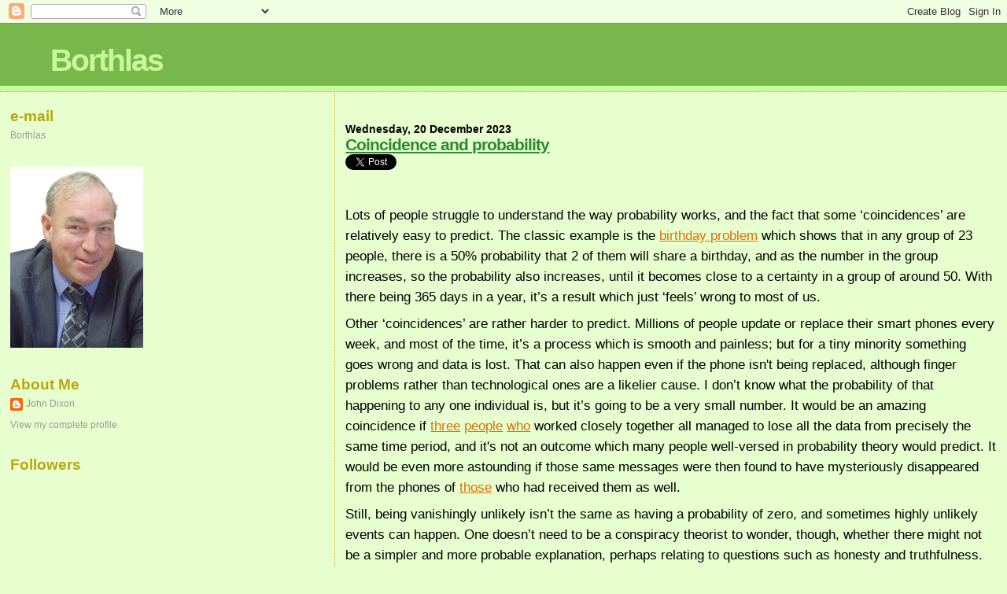

--- FILE ---
content_type: text/html; charset=UTF-8
request_url: https://borthlas.blogspot.com/2023/
body_size: 49261
content:
<!DOCTYPE html>
<html dir='ltr' xmlns='http://www.w3.org/1999/xhtml' xmlns:b='http://www.google.com/2005/gml/b' xmlns:data='http://www.google.com/2005/gml/data' xmlns:expr='http://www.google.com/2005/gml/expr'>
<head>
<link href='https://www.blogger.com/static/v1/widgets/2944754296-widget_css_bundle.css' rel='stylesheet' type='text/css'/>
<meta content='text/html; charset=UTF-8' http-equiv='Content-Type'/>
<meta content='blogger' name='generator'/>
<link href='https://borthlas.blogspot.com/favicon.ico' rel='icon' type='image/x-icon'/>
<link href='http://borthlas.blogspot.com/2023/' rel='canonical'/>
<link rel="alternate" type="application/atom+xml" title="Borthlas - Atom" href="https://borthlas.blogspot.com/feeds/posts/default" />
<link rel="alternate" type="application/rss+xml" title="Borthlas - RSS" href="https://borthlas.blogspot.com/feeds/posts/default?alt=rss" />
<link rel="service.post" type="application/atom+xml" title="Borthlas - Atom" href="https://draft.blogger.com/feeds/4411161795798360588/posts/default" />
<!--Can't find substitution for tag [blog.ieCssRetrofitLinks]-->
<meta content='http://borthlas.blogspot.com/2023/' property='og:url'/>
<meta content='Borthlas' property='og:title'/>
<meta content='' property='og:description'/>
<title>Borthlas: 2023</title>
<style id='page-skin-1' type='text/css'><!--
/*
* Blogger Template Style
*
* Sand Dollar
* by Jason Sutter
* Updated by Blogger Team
*/
/* Variable definitions
====================
<Variable name="textcolor" description="Text Color"
type="color" default="#000">
<Variable name="bgcolor" description="Page Background Color"
type="color" default="#f6f6f6">
<Variable name="pagetitlecolor" description="Blog Title Color"
type="color" default="#F5DEB3">
<Variable name="pagetitlebgcolor" description="Blog Title Background Color"
type="color" default="#DE7008">
<Variable name="descriptionColor" description="Blog Description Color"
type="color" default="#9E5205" />
<Variable name="descbgcolor" description="Description Background Color"
type="color" default="#F5E39e">
<Variable name="titlecolor" description="Post Title Color"
type="color" default="#9E5205">
<Variable name="datecolor" description="Date Header Color"
type="color" default="#777777">
<Variable name="footercolor" description="Post Footer Color"
type="color" default="#444444">
<Variable name="linkcolor" description="Link Color"
type="color" default="#DE7008">
<Variable name="footerlinkcolor" description="Post Footer Link Color"
type="color" default="#968a0a">
<Variable name="visitedlinkcolor" description="Visited Link Color"
type="color" default="#DE7008">
<Variable name="sidebarcolor" description="Sidebar Title Color"
type="color" default="#B8A80D">
<Variable name="sidebarlinkcolor" description="Sidebar Link Color"
type="color" default="#999999">
<Variable name="bordercolor" description="Border Color"
type="color" default="#e0ad12">
<Variable name="bodyfont" description="Text Font"
type="font"
default="normal normal 100% 'Trebuchet MS',Trebuchet,Verdana,Sans-Serif">
<Variable name="headerfont" description="Sidebar Title Font"
type="font"
default="normal bold 150% Verdana,Sans-serif">
<Variable name="dateHeaderFont" description="Date Header Font"
type="font"
default="normal bold 105% 'Trebuchet MS',Trebuchet,Verdana,Sans-serif">
<Variable name="pagetitlefont" description="Blog Title Font"
type="font" default="normal bold 300% Verdana,Sans-Serif">
<Variable name="titlefont" description="Post Title Font"
type="font" default="normal bold 160% Verdana,Sans-Serif">
<Variable name="startSide" description="Start side in blog language"
type="automatic" default="left">
<Variable name="endSide" description="End side in blog language"
type="automatic" default="right">
*/
body {
margin:0px;
padding:0px;
background:#e7ffcf;
color:#000000;
font-size: small;
}
#outer-wrapper {
font:normal normal 100% 'Trebuchet MS',Trebuchet,Verdana,Sans-Serif;
}
a {
color:#DE7008;
}
a:hover {
color:#2D8930;
}
a img {
border-width: 0;
}
#content-wrapper {
padding-top: 0;
padding-right: 1em;
padding-bottom: 0;
padding-left: 1em;
}
@media all  {
div#main {
float:right;
width:66%;
padding-top:30px;
padding-right:0;
padding-bottom:10px;
padding-left:1em;
border-left:dotted 1px #e0ad12;
word-wrap: break-word; /* fix for long text breaking sidebar float in IE */
overflow: hidden;     /* fix for long non-text content breaking IE sidebar float */
}
div#sidebar {
margin-top:20px;
margin-right:0px;
margin-bottom:0px;
margin-left:0;
padding:0px;
text-align:left;
float: left;
width: 31%;
word-wrap: break-word; /* fix for long text breaking sidebar float in IE */
overflow: hidden;     /* fix for long non-text content breaking IE sidebar float */
}
}
@media handheld  {
div#main {
float:none;
width:90%;
}
div#sidebar {
padding-top:30px;
padding-right:7%;
padding-bottom:10px;
padding-left:3%;
}
}
#header {
padding-top:0px;
padding-right:0px;
padding-bottom:0px;
padding-left:0px;
margin-top:0px;
margin-right:0px;
margin-bottom:0px;
margin-left:0px;
border-bottom:dotted 1px #e0ad12;
background:#CAF99B;
}
h1 a:link  {
text-decoration:none;
color:#CAF99B
}
h1 a:visited  {
text-decoration:none;
color:#CAF99B
}
h1,h2,h3 {
margin: 0;
}
h1 {
padding-top:25px;
padding-right:0px;
padding-bottom:10px;
padding-left:5%;
color:#CAF99B;
background:#78B749;
font:normal bold 300% Verdana,Sans-Serif;
letter-spacing:-2px;
}
h3.post-title {
color:#2D8930;
font:normal bold 160% Verdana,Sans-Serif;
letter-spacing:-1px;
}
h3.post-title a,
h3.post-title a:visited {
color: #2D8930;
}
h2.date-header  {
margin-top:10px;
margin-right:0px;
margin-bottom:0px;
margin-left:0px;
color:#000000;
font: normal bold 105% 'Trebuchet MS',Trebuchet,Verdana,Sans-serif;
}
h4 {
color:#aa0033;
}
#sidebar h2 {
color:#B8A80D;
margin:0px;
padding:0px;
font:normal bold 150% Verdana,Sans-serif;
}
#sidebar .widget {
margin-top:0px;
margin-right:0px;
margin-bottom:33px;
margin-left:0px;
padding-top:0px;
padding-right:0px;
padding-bottom:0px;
padding-left:0px;
font-size:95%;
}
#sidebar ul {
list-style-type:none;
padding-left: 0;
margin-top: 0;
}
#sidebar li {
margin-top:0px;
margin-right:0px;
margin-bottom:0px;
margin-left:0px;
padding-top:0px;
padding-right:0px;
padding-bottom:0px;
padding-left:0px;
list-style-type:none;
font-size:95%;
}
.description {
padding:0px;
margin-top:7px;
margin-right:12%;
margin-bottom:7px;
margin-left:5%;
color:#38B63C;
background:transparent;
font:bold 100% Verdana,Sans-Serif;
}
.post {
margin-top:0px;
margin-right:0px;
margin-bottom:30px;
margin-left:0px;
}
.post strong {
color:#000000;
font-weight:bold;
}
pre,code {
color:#999999;
}
strike {
color:#999999;
}
.post-footer  {
padding:0px;
margin:0px;
color:#444444;
font-size:80%;
}
.post-footer a {
border:none;
color:#968a0a;
text-decoration:none;
}
.post-footer a:hover {
text-decoration:underline;
}
#comments {
padding:0px;
font-size:110%;
font-weight:bold;
}
.comment-author {
margin-top: 10px;
}
.comment-body {
font-size:100%;
font-weight:normal;
color:black;
}
.comment-footer {
padding-bottom:20px;
color:#444444;
font-size:80%;
font-weight:normal;
display:inline;
margin-right:10px
}
.deleted-comment  {
font-style:italic;
color:gray;
}
.comment-link  {
margin-left:.6em;
}
.profile-textblock {
clear: both;
margin-left: 0;
}
.profile-img {
float: left;
margin-top: 0;
margin-right: 5px;
margin-bottom: 5px;
margin-left: 0;
border: 2px solid #78B749;
}
#sidebar a:link  {
color:#999999;
text-decoration:none;
}
#sidebar a:active  {
color:#ff0000;
text-decoration:none;
}
#sidebar a:visited  {
color:sidebarlinkcolor;
text-decoration:none;
}
#sidebar a:hover {
color:#B8A80D;
text-decoration:none;
}
.feed-links {
clear: both;
line-height: 2.5em;
}
#blog-pager-newer-link {
float: left;
}
#blog-pager-older-link {
float: right;
}
#blog-pager {
text-align: center;
}
.clear {
clear: both;
}
.widget-content {
margin-top: 0.5em;
}
/** Tweaks for layout editor preview */
body#layout #outer-wrapper {
margin-top: 0;
}
body#layout #main,
body#layout #sidebar {
margin-top: 10px;
padding-top: 0;
}

--></style>
<script type='text/javascript'>

  var _gaq = _gaq || [];
  _gaq.push(['_setAccount', 'UA-10159613-1']);
  _gaq.push(['_trackPageview']);

  (function() {
    var ga = document.createElement('script'); ga.type = 'text/javascript'; ga.async = true;
    ga.src = ('https:' == document.location.protocol ? 'https://ssl' : 'http://www') + '.google-analytics.com/ga.js';
    var s = document.getElementsByTagName('script')[0]; s.parentNode.insertBefore(ga, s);
  })();

</script>
<link href='https://draft.blogger.com/dyn-css/authorization.css?targetBlogID=4411161795798360588&amp;zx=342d8c4e-80b1-4c15-b452-f9139d762a6b' media='none' onload='if(media!=&#39;all&#39;)media=&#39;all&#39;' rel='stylesheet'/><noscript><link href='https://draft.blogger.com/dyn-css/authorization.css?targetBlogID=4411161795798360588&amp;zx=342d8c4e-80b1-4c15-b452-f9139d762a6b' rel='stylesheet'/></noscript>
<meta name='google-adsense-platform-account' content='ca-host-pub-1556223355139109'/>
<meta name='google-adsense-platform-domain' content='blogspot.com'/>

</head>
<meta content=' width=device-width , initial-scale=1, maximum-scale=1' name='viewport'/>
<body>
<div class='navbar section' id='navbar'><div class='widget Navbar' data-version='1' id='Navbar1'><script type="text/javascript">
    function setAttributeOnload(object, attribute, val) {
      if(window.addEventListener) {
        window.addEventListener('load',
          function(){ object[attribute] = val; }, false);
      } else {
        window.attachEvent('onload', function(){ object[attribute] = val; });
      }
    }
  </script>
<div id="navbar-iframe-container"></div>
<script type="text/javascript" src="https://apis.google.com/js/platform.js"></script>
<script type="text/javascript">
      gapi.load("gapi.iframes:gapi.iframes.style.bubble", function() {
        if (gapi.iframes && gapi.iframes.getContext) {
          gapi.iframes.getContext().openChild({
              url: 'https://draft.blogger.com/navbar/4411161795798360588?origin\x3dhttps://borthlas.blogspot.com',
              where: document.getElementById("navbar-iframe-container"),
              id: "navbar-iframe"
          });
        }
      });
    </script><script type="text/javascript">
(function() {
var script = document.createElement('script');
script.type = 'text/javascript';
script.src = '//pagead2.googlesyndication.com/pagead/js/google_top_exp.js';
var head = document.getElementsByTagName('head')[0];
if (head) {
head.appendChild(script);
}})();
</script>
</div></div>
<div id='outer-wrapper'><div id='wrap2'>
<!-- skip links for text browsers -->
<span id='skiplinks' style='display:none;'>
<a href='#main'>skip to main </a> |
      <a href='#sidebar'>skip to sidebar</a>
</span>
<div id='header-wrapper'>
<div class='header section' id='header'><div class='widget Header' data-version='1' id='Header1'>
<div id='header-inner'>
<div class='titlewrapper'>
<h1 class='title'>
<a href='https://borthlas.blogspot.com/'>
Borthlas
</a>
</h1>
</div>
<div class='descriptionwrapper'>
<p class='description'><span>
</span></p>
</div>
</div>
</div></div>
</div>
<div id='content-wrapper'>
<div id='crosscol-wrapper' style='text-align:center'>
<div class='crosscol no-items section' id='crosscol'></div>
</div>
<div id='main-wrapper'>
<div class='main section' id='main'><div class='widget Blog' data-version='1' id='Blog1'>
<div class='blog-posts hfeed'>

          <div class="date-outer">
        
<h2 class='date-header'><span>Wednesday, 20 December 2023</span></h2>

          <div class="date-posts">
        
<div class='post-outer'>
<div class='post hentry'>
<a name='4075418417617002240'></a>
<h3 class='post-title entry-title'>
<a href='https://borthlas.blogspot.com/2023/12/coincidence-and-probability.html'>Coincidence and probability</a>
</h3>
<div class='post-header-line-1'></div>
<div class='post-body entry-content'>
<a class='twitter-share-button' data-via='JohnDixon29' href='https://twitter.com/share'>Tweet</a>
<script>!function(d,s,id){var js,fjs=d.getElementsByTagName(s)[0];if(!d.getElementById(id)){js=d.createElement(s);js.id=id;js.src="//platform.twitter.com/widgets.js";fjs.parentNode.insertBefore(js,fjs);}}(document,"script","twitter-wjs");</script>
<p>&nbsp;</p><p class="MsoNormal" style="line-height: 150%; margin-bottom: 6.0pt; margin-left: 0cm; margin-right: 0cm; margin-top: 6.0pt;"><span class="MsoHyperlink"><span lang="EN-GB" style="color: windowtext; font-family: &quot;Arial&quot;,sans-serif; font-size: 13.0pt; line-height: 150%; text-decoration: none; text-underline: none;">Lots of people
struggle to understand the way probability works, and the fact that some &#8216;coincidences&#8217;
are relatively easy to predict. The classic example is the <a href="https://en.wikipedia.org/wiki/Birthday_problem">birthday problem</a>
which shows that in any group of 23 people, there is a 50% probability that 2
of them will share a birthday, and as the number in the group increases, so the
probability also increases, until it becomes close to a certainty in a group of
around 50. With there being 365 days in a year, it&#8217;s a result which just &#8216;feels&#8217;
wrong to most of us.<o:p></o:p></span></span></p>

<p class="MsoNormal" style="line-height: 150%; margin-bottom: 6.0pt; margin-left: 0cm; margin-right: 0cm; margin-top: 6.0pt;"><span class="MsoHyperlink"><span lang="EN-GB" style="color: windowtext; font-family: &quot;Arial&quot;,sans-serif; font-size: 13.0pt; line-height: 150%; text-decoration: none; text-underline: none;">Other &#8216;coincidences&#8217;
are rather harder to predict. Millions of people update or replace their smart
phones every week, and most of the time, it&#8217;s a process which is smooth and painless;
but for a tiny minority something goes wrong and data is lost. That can also happen even if the phone isn't being replaced, although finger problems rather than technological ones are a likelier cause. I don&#8217;t know
what the probability of that happening to any one individual is, but it&#8217;s going
to be a very small number. It would be an amazing coincidence if <a href="https://www.civilserviceworld.com/news/article/johnson-says-5000-messages-lost-due-to-whatsapp-automatically-erasing-things">three</a>
<a href="https://www.theguardian.com/uk-news/2023/oct/02/sunak-fails-to-hand-whatsapp-messages-from-time-as-chancellor-to-covid-inquiry">people</a>
<a href="https://www.theguardian.com/politics/2021/aug/04/covid-contracts-minister-lord-bethell-replaced-phone-before-it-could-be-searched">who</a>
worked closely together all managed to lose all the data from precisely the
same time period, and it's not an outcome which many people well-versed in
probability theory would predict. It would be even more astounding if those
same messages were then found to have mysteriously disappeared from the phones
of <a href="https://www.theguardian.com/politics/2023/dec/19/penny-mordaunt-boris-johnsons-messages-vanished-from-my-phone">those</a>
who had received them as well.<o:p></o:p></span></span></p>

<p class="MsoNormal" style="line-height: 150%; margin-bottom: 6.0pt; margin-left: 0cm; margin-right: 0cm; margin-top: 6.0pt;"><span class="MsoHyperlink"><span lang="EN-GB" style="color: windowtext; font-family: &quot;Arial&quot;,sans-serif; font-size: 13.0pt; line-height: 150%; text-decoration: none; text-underline: none;">Still, being
vanishingly unlikely isn&#8217;t the same as having a probability of zero, and sometimes
highly unlikely events can happen. One doesn&#8217;t need to be a conspiracy theorist
to wonder, though, whether there might not be a simpler and more probable
explanation, perhaps relating to questions such as honesty and truthfulness.<o:p></o:p></span></span></p>
<div style='clear: both;'></div>
</div>
<div class='post-footer'>
<div><a addthis:title='Coincidence and probability' addthis:url='https://borthlas.blogspot.com/2023/12/coincidence-and-probability.html' class='addthis_button'><img alt="Bookmark and Share" height="16" src="https://lh3.googleusercontent.com/blogger_img_proxy/AEn0k_vzQ-7SKDqc5zz_h-oA4tef-Z4UN1e87w-E9TloLhYjGJWiWhjvpSqe0H7xQ_xwdsboo2xzke7IZvE7vPxHPsKr36jESaqTAMk2WxgXIrsDwb9bkv7kNw=s0-d" style="border:0" width="125"></a>
<script src="//s7.addthis.com/js/250/addthis_widget.js#username=xa-4b4237723d6e341a" type="text/javascript"></script></div>
<div class='post-footer-line post-footer-line-1'><span class='post-author vcard'>
Posted by
<span class='fn'>John Dixon</span>
</span>
<span class='post-timestamp'>
at
<a class='timestamp-link' href='https://borthlas.blogspot.com/2023/12/coincidence-and-probability.html' rel='bookmark' title='permanent link'><abbr class='published' title='2023-12-20T13:58:00Z'>13:58</abbr></a>
</span>
<span class='post-comment-link'>
<a class='comment-link' href='https://draft.blogger.com/comment/fullpage/post/4411161795798360588/4075418417617002240' onclick=''>0
comments</a>
</span>
<span class='post-icons'>
<span class='item-action'>
<a href='https://draft.blogger.com/email-post/4411161795798360588/4075418417617002240' title='Email Post'>
<img alt="" class="icon-action" height="13" src="//www.blogger.com/img/icon18_email.gif" width="18">
</a>
</span>
<span class='item-control blog-admin pid-1416031464'>
<a href='https://draft.blogger.com/post-edit.g?blogID=4411161795798360588&postID=4075418417617002240&from=pencil' title='Edit Post'>
<img alt='' class='icon-action' height='18' src='https://resources.blogblog.com/img/icon18_edit_allbkg.gif' width='18'/>
</a>
</span>
</span>
<span class='post-backlinks post-comment-link'>
</span>
</div>
<div class='post-footer-line post-footer-line-2'><span class='post-labels'>
Labels:
<a href='https://borthlas.blogspot.com/search/label/Boris%20Johnson' rel='tag'>Boris Johnson</a>,
<a href='https://borthlas.blogspot.com/search/label/Honesty' rel='tag'>Honesty</a>,
<a href='https://borthlas.blogspot.com/search/label/Rishi%20Sunak' rel='tag'>Rishi Sunak</a>
</span>
</div>
<div class='post-footer-line post-footer-line-3'><span class='post-location'>
</span>
</div>
</div>
</div>
</div>

          </div></div>
        

          <div class="date-outer">
        
<h2 class='date-header'><span>Tuesday, 19 December 2023</span></h2>

          <div class="date-posts">
        
<div class='post-outer'>
<div class='post hentry'>
<a name='3544524242671302474'></a>
<h3 class='post-title entry-title'>
<a href='https://borthlas.blogspot.com/2023/12/identifying-hostile-states.html'>Identifying hostile states</a>
</h3>
<div class='post-header-line-1'></div>
<div class='post-body entry-content'>
<a class='twitter-share-button' data-via='JohnDixon29' href='https://twitter.com/share'>Tweet</a>
<script>!function(d,s,id){var js,fjs=d.getElementsByTagName(s)[0];if(!d.getElementById(id)){js=d.createElement(s);js.id=id;js.src="//platform.twitter.com/widgets.js";fjs.parentNode.insertBefore(js,fjs);}}(document,"script","twitter-wjs");</script>
<p>&nbsp;</p><p class="MsoNormal" style="line-height: 150%; margin-bottom: 6.0pt; margin-left: 0cm; margin-right: 0cm; margin-top: 6.0pt;"><span class="MsoHyperlink"><span lang="EN-GB" style="color: windowtext; font-family: &quot;Arial&quot;,sans-serif; font-size: 13.0pt; line-height: 150%; text-decoration: none; text-underline: none;">During an apparently
well-received <a href="https://www.msn.com/en-gb/news/world/hostile-states-will-drive-migrants-to-uk-and-destabilise-the-west-warns-sunak/ar-AA1lBc0e">speech</a>
at the weekend at a neo-Fascist Festival in Italy, the Prime Minister claimed that <i>&#8220;hostile
states&#8221;</i> will increasingly <i>&#8220;drive people to our shores&#8221;</i> to
destabilise Western nations unless leaders crack down on illegal migration and
revamp asylum conventions. In the generic sense that most migration is provoked
by the actions of hostile governments across the world (few people wake up one
morning and think: &#8216;things are OK here, so let&#8217;s cross half a continent and
then cross a dangerous waterway in a small boat to get to somewhere else'), he
may be right. Getting him to correctly identify which those hostile states are
is another matter.<o:p></o:p></span></span></p>

<p class="MsoNormal" style="line-height: 150%; margin-bottom: 6.0pt; margin-left: 0cm; margin-right: 0cm; margin-top: 6.0pt;"><span class="MsoHyperlink"><span lang="EN-GB" style="color: windowtext; font-family: &quot;Arial&quot;,sans-serif; font-size: 13.0pt; line-height: 150%; text-decoration: none; text-underline: none;">We could start with
Russia. Few would disagree that this is what a &#8216;hostile state&#8217; looks like, and
its war against Ukraine has certainly driven many millions to seek refuge in
countries further west.<o:p></o:p></span></span></p>

<p class="MsoNormal" style="line-height: 150%; margin-bottom: 6.0pt; margin-left: 0cm; margin-right: 0cm; margin-top: 6.0pt;"><span class="MsoHyperlink"><span lang="EN-GB" style="color: windowtext; font-family: &quot;Arial&quot;,sans-serif; font-size: 13.0pt; line-height: 150%; text-decoration: none; text-underline: none;">Then, rather more
controversially, there&#8217;s Rwanda, which has been aiding and abetting the M23 rebels
in Congo to drive people from their homes and seek refuge elsewhere.<o:p></o:p></span></span></p>

<p class="MsoNormal" style="line-height: 150%; margin-bottom: 6.0pt; margin-left: 0cm; margin-right: 0cm; margin-top: 6.0pt;"><span class="MsoHyperlink"><span lang="EN-GB" style="color: windowtext; font-family: &quot;Arial&quot;,sans-serif; font-size: 13.0pt; line-height: 150%; text-decoration: none; text-underline: none;">More recently, there&#8217;s
Israel, which has driven millions from their homes. It would be surprising
indeed if at least some of these didn&#8217;t end up seeking refuge in Western
Europe.<o:p></o:p></span></span></p>

<p class="MsoNormal" style="line-height: 150%; margin-bottom: 6.0pt; margin-left: 0cm; margin-right: 0cm; margin-top: 6.0pt;"><span class="MsoHyperlink"><span lang="EN-GB" style="color: windowtext; font-family: &quot;Arial&quot;,sans-serif; font-size: 13.0pt; line-height: 150%; text-decoration: none; text-underline: none;">Then there are the
traditional colonialist countries who invaded much of the world, stole their riches,
exploited their people and then moved on. We cannot overlook the impact of that
history on modern trends in migration.<o:p></o:p></span></span></p>

<p class="MsoNormal" style="line-height: 150%; margin-bottom: 6.0pt; margin-left: 0cm; margin-right: 0cm; margin-top: 6.0pt;"><span class="MsoHyperlink"><span lang="EN-GB" style="color: windowtext; font-family: &quot;Arial&quot;,sans-serif; font-size: 13.0pt; line-height: 150%; text-decoration: none; text-underline: none;">Finally, neither can
we overlook the two biggest miscreants of all; two states whose repeated military
adventures over a decades-long period have done much to create what Sunak likes
to call the &#8216;crisis&#8217; of immigration into the UK and Western Europe more
generally. I refer, of course, to the US and the UK, and the list of countries
blighted includes Afghanistan, Iraq, Syria, and Libya. <o:p></o:p></span></span></p>

<p class="MsoNormal" style="line-height: 150%; margin-bottom: 6.0pt; margin-left: 0cm; margin-right: 0cm; margin-top: 6.0pt;"><span class="MsoHyperlink"><span lang="EN-GB" style="color: windowtext; font-family: &quot;Arial&quot;,sans-serif; font-size: 13.0pt; line-height: 150%; text-decoration: none; text-underline: none;">Having the UK
government declare the UK to be a hostile state might seem strange to some, but
it&#8217;s not a lot stranger than declaring an unsafe place to be safe, and the
glorious flexibility of the English constitution would surely find a way
through the resulting paradox. It could also give us a new enemy to hate:
imagine the Tory Party going into an election declaring the Tory Government to
be hostile to the UK and claiming that the only
way to counter this would be to elect a Tory Government. It would probably be
easier for them to unite people in hatred of the Tories than in hatred of the
Labour Party. And it really isn&#8217;t a long way away from Sunak&#8217;s <a href="https://www.standard.co.uk/comment/rishi-sunak-conservative-party-conference-speech-hs2-change-b1111385.html">pitch</a>
at his party conference that he was the candidate of change who was going to
overturn all those horrid things done by recent governments. It would make for
an &#8216;interesting&#8217; election campaign, although it might give the BBC some
difficulty when it came to the rules around impartiality. Every time they
interview Rishi Sunak, Prime Minister, they&#8217;d have to interview Rishi Sunak,
Leader of the Opposition, as well so that he could refute what the first one
had said.<o:p></o:p></span></span></p>

<p class="MsoNormal" style="line-height: 150%; margin-bottom: 6.0pt; margin-left: 0cm; margin-right: 0cm; margin-top: 6.0pt;"><span class="MsoHyperlink"><span lang="EN-GB" style="color: windowtext; font-family: &quot;Arial&quot;,sans-serif; font-size: 13.0pt; line-height: 150%; text-decoration: none; text-underline: none;">There is a universe
somewhere where this all makes sense: it just isn&#8217;t this one.<o:p></o:p></span></span></p>
<div style='clear: both;'></div>
</div>
<div class='post-footer'>
<div><a addthis:title='Identifying hostile states' addthis:url='https://borthlas.blogspot.com/2023/12/identifying-hostile-states.html' class='addthis_button'><img alt="Bookmark and Share" height="16" src="https://lh3.googleusercontent.com/blogger_img_proxy/AEn0k_vzQ-7SKDqc5zz_h-oA4tef-Z4UN1e87w-E9TloLhYjGJWiWhjvpSqe0H7xQ_xwdsboo2xzke7IZvE7vPxHPsKr36jESaqTAMk2WxgXIrsDwb9bkv7kNw=s0-d" style="border:0" width="125"></a>
<script src="//s7.addthis.com/js/250/addthis_widget.js#username=xa-4b4237723d6e341a" type="text/javascript"></script></div>
<div class='post-footer-line post-footer-line-1'><span class='post-author vcard'>
Posted by
<span class='fn'>John Dixon</span>
</span>
<span class='post-timestamp'>
at
<a class='timestamp-link' href='https://borthlas.blogspot.com/2023/12/identifying-hostile-states.html' rel='bookmark' title='permanent link'><abbr class='published' title='2023-12-19T11:02:00Z'>11:02</abbr></a>
</span>
<span class='post-comment-link'>
<a class='comment-link' href='https://draft.blogger.com/comment/fullpage/post/4411161795798360588/3544524242671302474' onclick=''>4
comments</a>
</span>
<span class='post-icons'>
<span class='item-action'>
<a href='https://draft.blogger.com/email-post/4411161795798360588/3544524242671302474' title='Email Post'>
<img alt="" class="icon-action" height="13" src="//www.blogger.com/img/icon18_email.gif" width="18">
</a>
</span>
<span class='item-control blog-admin pid-1416031464'>
<a href='https://draft.blogger.com/post-edit.g?blogID=4411161795798360588&postID=3544524242671302474&from=pencil' title='Edit Post'>
<img alt='' class='icon-action' height='18' src='https://resources.blogblog.com/img/icon18_edit_allbkg.gif' width='18'/>
</a>
</span>
</span>
<span class='post-backlinks post-comment-link'>
</span>
</div>
<div class='post-footer-line post-footer-line-2'><span class='post-labels'>
Labels:
<a href='https://borthlas.blogspot.com/search/label/Immigration' rel='tag'>Immigration</a>,
<a href='https://borthlas.blogspot.com/search/label/Rishi%20Sunak' rel='tag'>Rishi Sunak</a>
</span>
</div>
<div class='post-footer-line post-footer-line-3'><span class='post-location'>
</span>
</div>
</div>
</div>
</div>

          </div></div>
        

          <div class="date-outer">
        
<h2 class='date-header'><span>Monday, 18 December 2023</span></h2>

          <div class="date-posts">
        
<div class='post-outer'>
<div class='post hentry'>
<a name='8981175824186150638'></a>
<h3 class='post-title entry-title'>
<a href='https://borthlas.blogspot.com/2023/12/market-forces-are-failing-to-date.html'>Market forces are failing to date</a>
</h3>
<div class='post-header-line-1'></div>
<div class='post-body entry-content'>
<a class='twitter-share-button' data-via='JohnDixon29' href='https://twitter.com/share'>Tweet</a>
<script>!function(d,s,id){var js,fjs=d.getElementsByTagName(s)[0];if(!d.getElementById(id)){js=d.createElement(s);js.id=id;js.src="//platform.twitter.com/widgets.js";fjs.parentNode.insertBefore(js,fjs);}}(document,"script","twitter-wjs");</script>
<p>&nbsp;</p><p class="MsoNormal" style="line-height: 150%; margin-bottom: 6.0pt; margin-left: 0cm; margin-right: 0cm; margin-top: 6.0pt;"><span class="MsoHyperlink"><span lang="EN-GB" style="color: windowtext; font-family: &quot;Arial&quot;,sans-serif; font-size: 13.0pt; line-height: 150%; text-decoration: none; text-underline: none;">It is axiomatic for
Conservatives that &#8216;the markets&#8217; can and will solve problems &#8211; it&#8217;s just a
question of matching buyers and sellers. It&#8217;s an axiom which is coming under
some pressure in relation to the Rwanda scheme. Those who own the aeroplanes are
concerned about reputational damage if they become involved and the Home Office
has so far <a href="https://www.thenationalnews.com/world/uk-news/2023/12/17/airlines-refuse-planes-for-uks-rwanda-deportation-flights-plan/">failed</a>
to locate any planes which can be made available. It&#8217;s not because there aren&#8217;t
any, it&#8217;s rather that the &#8216;sellers&#8217; of aeroplane services aren&#8217;t willing to
provide those services to the &#8216;buyers&#8217;, for reasons which (in the Holy Grail of
capitalist economics) are a distortion of the market because they have nothing
to do with money. For the purists, money is the only driver in economics. <o:p></o:p></span></span></p>

<p class="MsoNormal" style="line-height: 150%; margin-bottom: 6.0pt; margin-left: 0cm; margin-right: 0cm; margin-top: 6.0pt;"><span class="MsoHyperlink"><span lang="EN-GB" style="color: windowtext; font-family: &quot;Arial&quot;,sans-serif; font-size: 13.0pt; line-height: 150%; text-decoration: none; text-underline: none;">Perhaps capitalist
economics will reassert itself if the buyer is prepared to offer such a high
price that the sellers will &#8216;take the money and run&#8217;. Turning reputational
damage into filthy lucre would hardly be a first. It may even be something that
<a href="https://www.theguardian.com/uk-news/2023/dec/17/michelle-mone-admits-she-stands-to-benefit-from-60m-pounds-ppe-profit">a
certain Conservative peer</a> might be able to assist with. She has no planes
of course, but a lack of capacity to produce useable PPE proved not to be a bar
either. And Chris Grayling managed to <a href="https://www.theguardian.com/politics/2019/jan/02/grayling-no-deal-brexit-ferry-contract-company-seaborne-freight-no-ships">contract
ferry companies with no ships</a>, so there&#8217;s plenty of precedent. If the pile
of filthy lucre is high enough, capitalism decrees that someone should
eventually respond. But if the market does indeed fail, fall back plans seem to
consist of hiring a plane in unbranded livery and hoping no-one will find out who
owns it (probability: close to zero) or using RAF planes rather than commercial
ones.<o:p></o:p></span></span></p>

<p class="MsoNormal" style="line-height: 150%; margin-bottom: 6.0pt; margin-left: 0cm; margin-right: 0cm; margin-top: 6.0pt;"><span class="MsoHyperlink"><span lang="EN-GB" style="color: windowtext; font-family: &quot;Arial&quot;,sans-serif; font-size: 13.0pt; line-height: 150%; text-decoration: none; text-underline: none;">The Rwanda scheme
isn&#8217;t the first occasion on which a government has rushed into a plan with a
lack of detailed planning and preparation, and it won&#8217;t be the last. But it&#8217;s
certainly shaping up to be one of the worst debacles in recent times. But then,
the initial announcement was never intended to be taken seriously; it was
always a Johnson-style plan to <a href="https://www.independent.co.uk/voices/boris-johnson-rwanda-migrants-asylum-seeker-b2057780.html">divert
attention</a> in the short term from his own behaviour. Sunak could have
scrapped it within days of taking office (Johnson really wouldn&#8217;t have cared,
although he might have huffed and puffed a bit just for show); how and why Sunak
decided to double down on a half-baked plan which was never going to work is
something which is likely to become an essay question for future students of
the decline and fall of the Conservative Party.<o:p></o:p></span></span></p>
<div style='clear: both;'></div>
</div>
<div class='post-footer'>
<div><a addthis:title='Market forces are failing to date' addthis:url='https://borthlas.blogspot.com/2023/12/market-forces-are-failing-to-date.html' class='addthis_button'><img alt="Bookmark and Share" height="16" src="https://lh3.googleusercontent.com/blogger_img_proxy/AEn0k_vzQ-7SKDqc5zz_h-oA4tef-Z4UN1e87w-E9TloLhYjGJWiWhjvpSqe0H7xQ_xwdsboo2xzke7IZvE7vPxHPsKr36jESaqTAMk2WxgXIrsDwb9bkv7kNw=s0-d" style="border:0" width="125"></a>
<script src="//s7.addthis.com/js/250/addthis_widget.js#username=xa-4b4237723d6e341a" type="text/javascript"></script></div>
<div class='post-footer-line post-footer-line-1'><span class='post-author vcard'>
Posted by
<span class='fn'>John Dixon</span>
</span>
<span class='post-timestamp'>
at
<a class='timestamp-link' href='https://borthlas.blogspot.com/2023/12/market-forces-are-failing-to-date.html' rel='bookmark' title='permanent link'><abbr class='published' title='2023-12-18T13:21:00Z'>13:21</abbr></a>
</span>
<span class='post-comment-link'>
<a class='comment-link' href='https://draft.blogger.com/comment/fullpage/post/4411161795798360588/8981175824186150638' onclick=''>3
comments</a>
</span>
<span class='post-icons'>
<span class='item-action'>
<a href='https://draft.blogger.com/email-post/4411161795798360588/8981175824186150638' title='Email Post'>
<img alt="" class="icon-action" height="13" src="//www.blogger.com/img/icon18_email.gif" width="18">
</a>
</span>
<span class='item-control blog-admin pid-1416031464'>
<a href='https://draft.blogger.com/post-edit.g?blogID=4411161795798360588&postID=8981175824186150638&from=pencil' title='Edit Post'>
<img alt='' class='icon-action' height='18' src='https://resources.blogblog.com/img/icon18_edit_allbkg.gif' width='18'/>
</a>
</span>
</span>
<span class='post-backlinks post-comment-link'>
</span>
</div>
<div class='post-footer-line post-footer-line-2'><span class='post-labels'>
Labels:
<a href='https://borthlas.blogspot.com/search/label/Boris%20Johnson' rel='tag'>Boris Johnson</a>,
<a href='https://borthlas.blogspot.com/search/label/Rishi%20Sunak' rel='tag'>Rishi Sunak</a>,
<a href='https://borthlas.blogspot.com/search/label/Rwanda' rel='tag'>Rwanda</a>
</span>
</div>
<div class='post-footer-line post-footer-line-3'><span class='post-location'>
</span>
</div>
</div>
</div>
</div>

          </div></div>
        

          <div class="date-outer">
        
<h2 class='date-header'><span>Friday, 15 December 2023</span></h2>

          <div class="date-posts">
        
<div class='post-outer'>
<div class='post hentry'>
<a name='8686164237260284677'></a>
<h3 class='post-title entry-title'>
<a href='https://borthlas.blogspot.com/2023/12/returning-stolen-property.html'>Returning stolen property</a>
</h3>
<div class='post-header-line-1'></div>
<div class='post-body entry-content'>
<a class='twitter-share-button' data-via='JohnDixon29' href='https://twitter.com/share'>Tweet</a>
<script>!function(d,s,id){var js,fjs=d.getElementsByTagName(s)[0];if(!d.getElementById(id)){js=d.createElement(s);js.id=id;js.src="//platform.twitter.com/widgets.js";fjs.parentNode.insertBefore(js,fjs);}}(document,"script","twitter-wjs");</script>
<p>&nbsp;</p><p class="MsoNormal" style="line-height: 150%; margin-bottom: 6.0pt; margin-left: 0cm; margin-right: 0cm; margin-top: 6.0pt;"><span class="MsoHyperlink"><span lang="EN-GB" style="color: windowtext; font-family: &quot;Arial&quot;,sans-serif; font-size: 13.0pt; line-height: 150%; text-decoration: none; text-underline: none;">For one brief
moment, when I saw the headline <i>(&#8220;Parthenon marbles should return to Athens,
says Lord Frost&#8221;</i>) on <a href="https://www.theguardian.com/artanddesign/2023/dec/14/parthenon-marbles-should-return-to-athens-says-lord-frost">this
story</a>, it seemed as though Lord Frost might actually have said something with
which I could agree. It was not a thought which lasted long, though. It turns
out that any return of the marbles to Greece is so heavily caveated that the
Greek government could never agree to it, other than as a ruse to gain possession (even without recognition of ownership) and then breach the terms of any agreement reached. Maybe not: not all governments are as venal and dishonest as that of the UK. It is dependent on the Greek
government agreeing firstly to a wider Anglo-Greek cultural partnership (the
terms of which Frost, presumably, wants to dictate) and an agreement <i>&#8220;&#8230;to
definitively set aside for good the rights and wrongs of the individual
acquisition&#8221;</i>. Oh, and giving back one load of looted treasure cannot be
taken as any sort of precedent in relation to other treasures looted by the
British Empire. Whether the use of the term &#8216;Anglo&#8217; is deliberate, careless or
just an indication that he doesn&#8217;t know the difference between English and
British is a matter of conjecture, although I tend to the view that it&#8217;s probably the
last of those.<o:p></o:p></span></span></p>

<p class="MsoNormal" style="line-height: 150%; margin-bottom: 6.0pt; margin-left: 0cm; margin-right: 0cm; margin-top: 6.0pt;"><span class="MsoHyperlink"><span lang="EN-GB" style="color: windowtext; font-family: &quot;Arial&quot;,sans-serif; font-size: 13.0pt; line-height: 150%; text-decoration: none; text-underline: none;">A starting point
which initially looked like an admission of the need for change ends up being
just another example of English exceptionalism, under which &#8216;England&#8217; dictates
to lesser nations the terms and conditions of regaining access to their own
cultural heritage. Or, to put it another way, the state which committed the original crime attempts to look generous, and expects some credit for so doing. Why anyone thought it newsworthy is beyond me.<i><o:p></o:p></i></span></span></p>
<div style='clear: both;'></div>
</div>
<div class='post-footer'>
<div><a addthis:title='Returning stolen property' addthis:url='https://borthlas.blogspot.com/2023/12/returning-stolen-property.html' class='addthis_button'><img alt="Bookmark and Share" height="16" src="https://lh3.googleusercontent.com/blogger_img_proxy/AEn0k_vzQ-7SKDqc5zz_h-oA4tef-Z4UN1e87w-E9TloLhYjGJWiWhjvpSqe0H7xQ_xwdsboo2xzke7IZvE7vPxHPsKr36jESaqTAMk2WxgXIrsDwb9bkv7kNw=s0-d" style="border:0" width="125"></a>
<script src="//s7.addthis.com/js/250/addthis_widget.js#username=xa-4b4237723d6e341a" type="text/javascript"></script></div>
<div class='post-footer-line post-footer-line-1'><span class='post-author vcard'>
Posted by
<span class='fn'>John Dixon</span>
</span>
<span class='post-timestamp'>
at
<a class='timestamp-link' href='https://borthlas.blogspot.com/2023/12/returning-stolen-property.html' rel='bookmark' title='permanent link'><abbr class='published' title='2023-12-15T10:10:00Z'>10:10</abbr></a>
</span>
<span class='post-comment-link'>
<a class='comment-link' href='https://draft.blogger.com/comment/fullpage/post/4411161795798360588/8686164237260284677' onclick=''>1 comments</a>
</span>
<span class='post-icons'>
<span class='item-action'>
<a href='https://draft.blogger.com/email-post/4411161795798360588/8686164237260284677' title='Email Post'>
<img alt="" class="icon-action" height="13" src="//www.blogger.com/img/icon18_email.gif" width="18">
</a>
</span>
<span class='item-control blog-admin pid-1416031464'>
<a href='https://draft.blogger.com/post-edit.g?blogID=4411161795798360588&postID=8686164237260284677&from=pencil' title='Edit Post'>
<img alt='' class='icon-action' height='18' src='https://resources.blogblog.com/img/icon18_edit_allbkg.gif' width='18'/>
</a>
</span>
</span>
<span class='post-backlinks post-comment-link'>
</span>
</div>
<div class='post-footer-line post-footer-line-2'><span class='post-labels'>
</span>
</div>
<div class='post-footer-line post-footer-line-3'><span class='post-location'>
</span>
</div>
</div>
</div>
</div>

          </div></div>
        

          <div class="date-outer">
        
<h2 class='date-header'><span>Thursday, 14 December 2023</span></h2>

          <div class="date-posts">
        
<div class='post-outer'>
<div class='post hentry'>
<a name='3036615753700492209'></a>
<h3 class='post-title entry-title'>
<a href='https://borthlas.blogspot.com/2023/12/running-numbers.html'>Running the numbers</a>
</h3>
<div class='post-header-line-1'></div>
<div class='post-body entry-content'>
<a class='twitter-share-button' data-via='JohnDixon29' href='https://twitter.com/share'>Tweet</a>
<script>!function(d,s,id){var js,fjs=d.getElementsByTagName(s)[0];if(!d.getElementById(id)){js=d.createElement(s);js.id=id;js.src="//platform.twitter.com/widgets.js";fjs.parentNode.insertBefore(js,fjs);}}(document,"script","twitter-wjs");</script>
<p>&nbsp;</p><p class="MsoNormal" style="line-height: 150%; margin-bottom: 6.0pt; margin-left: 0cm; margin-right: 0cm; margin-top: 6.0pt;"></p><p class="MsoNormal" style="line-height: 150%; margin-bottom: 6.0pt; margin-left: 0cm; margin-right: 0cm; margin-top: 6.0pt;"><span class="MsoHyperlink"><span lang="EN-GB" style="color: windowtext; font-family: &quot;Arial&quot;,sans-serif; font-size: 13.0pt; line-height: 150%; text-decoration: none; text-underline: none;">In an attempt to
estimate how many technically advanced civilizations there are in the galaxy, astronomer
Frank Drake came up with the eponymous <a href="https://www.britannica.com/science/Drake-equation">Drake Equation</a> in
1961. It was intended to identify the factors which might be involved in determining
an answer, and its shortness and elegance betrays the complexity and difficulty
involved in assigning values to the assorted variables. For the
mathematically-minded, it also shows how a galaxy with an apparently enormous
number of stars can contain either a very low or a very high number of
civilizations &#8211; and of particular relevance here, it&#8217;s an illustration of how
the compound multiplication of low probabilities can rapidly reduce a large
probability into a small one.<o:p></o:p></span></span></p>

<p class="MsoNormal" style="line-height: 150%; margin-bottom: 6.0pt; margin-left: 0cm; margin-right: 0cm; margin-top: 6.0pt;"><span class="MsoHyperlink"><span lang="EN-GB" style="color: windowtext; font-family: &quot;Arial&quot;,sans-serif; font-size: 13.0pt; line-height: 150%; text-decoration: none; text-underline: none;">Some Tories <a href="https://www.lbc.co.uk/news/boris-johnson-nigel-farage-election-pact/">have
their own version</a> of the equation (although they may not have realised that
fact themselves as yet) &#8211; we might call it the Boris Johnson Comeback Equation.
It sets out how their revered ex-leader might turn out to be their revered
future leader. It all depends on the assumptions we make about the numbers. To
pull off this feat, a number of things need to happen, each of which has a
finite and non-zero probability:<o:p></o:p></span></span></p>

<p class="MsoListParagraphCxSpFirst" style="line-height: 150%; margin-bottom: 6.0pt; margin-left: 36.0pt; margin-right: 0cm; margin-top: 6.0pt; mso-add-space: auto; mso-list: l0 level1 lfo1; text-indent: -18.0pt;"><!--[if !supportLists]--><span class="MsoHyperlink"><span lang="EN-GB" style="color: windowtext; font-family: &quot;Arial&quot;,sans-serif; font-size: 13.0pt; line-height: 150%; mso-fareast-font-family: Arial; text-decoration: none; text-underline: none;"><span style="mso-list: Ignore;">a)<span style="font: 7.0pt &quot;Times New Roman&quot;;">&nbsp;&nbsp; </span></span></span></span><!--[endif]--><span class="MsoHyperlink"><span lang="EN-GB" style="color: windowtext; font-family: &quot;Arial&quot;,sans-serif; font-size: 13.0pt; line-height: 150%; text-decoration: none; text-underline: none;">He needs to be accepted again as a suitable candidate by
his party, some of whom may have become a little wiser with the passage of time<o:p></o:p></span></span></p>

<p class="MsoListParagraphCxSpMiddle" style="line-height: 150%; margin-bottom: 6.0pt; margin-left: 36.0pt; margin-right: 0cm; margin-top: 6.0pt; mso-add-space: auto; mso-list: l0 level1 lfo1; text-indent: -18.0pt;"><!--[if !supportLists]--><span class="MsoHyperlink"><span lang="EN-GB" style="color: windowtext; font-family: &quot;Arial&quot;,sans-serif; font-size: 13.0pt; line-height: 150%; mso-fareast-font-family: Arial; text-decoration: none; text-underline: none;"><span style="mso-list: Ignore;">b)<span style="font: 7.0pt &quot;Times New Roman&quot;;">&nbsp;&nbsp; </span></span></span></span><!--[endif]--><span class="MsoHyperlink"><span lang="EN-GB" style="color: windowtext; font-family: &quot;Arial&quot;,sans-serif; font-size: 13.0pt; line-height: 150%; text-decoration: none; text-underline: none;">He needs to find a Tory in a safe seat who is willing to
step aside in his favour (and &#8216;safe&#8217; doesn&#8217;t have the meaning that it used to
have in the years B.J. (Before Johnson)<o:p></o:p></span></span></p>

<p class="MsoListParagraphCxSpMiddle" style="line-height: 150%; margin-bottom: 6.0pt; margin-left: 36.0pt; margin-right: 0cm; margin-top: 6.0pt; mso-add-space: auto; mso-list: l0 level1 lfo1; text-indent: -18.0pt;"><!--[if !supportLists]--><span class="MsoHyperlink"><span lang="EN-GB" style="color: windowtext; font-family: &quot;Arial&quot;,sans-serif; font-size: 13.0pt; line-height: 150%; mso-fareast-font-family: Arial; text-decoration: none; text-underline: none;"><span style="mso-list: Ignore;">c)<span style="font: 7.0pt &quot;Times New Roman&quot;;">&nbsp;&nbsp;&nbsp; </span></span></span></span><!--[endif]--><span class="MsoHyperlink"><span lang="EN-GB" style="color: windowtext; font-family: &quot;Arial&quot;,sans-serif; font-size: 13.0pt; line-height: 150%; text-decoration: none; text-underline: none;">He then needs to win the subsequent by-election, during
which much of the attention will be on his past lies and failings<o:p></o:p></span></span></p>

<p class="MsoListParagraphCxSpMiddle" style="line-height: 150%; margin-bottom: 6.0pt; margin-left: 36.0pt; margin-right: 0cm; margin-top: 6.0pt; mso-add-space: auto; mso-list: l0 level1 lfo1; text-indent: -18.0pt;"><!--[if !supportLists]--><span class="MsoHyperlink"><span lang="EN-GB" style="color: windowtext; font-family: &quot;Arial&quot;,sans-serif; font-size: 13.0pt; line-height: 150%; mso-fareast-font-family: Arial; text-decoration: none; text-underline: none;"><span style="mso-list: Ignore;">d)<span style="font: 7.0pt &quot;Times New Roman&quot;;">&nbsp;&nbsp; </span></span></span></span><!--[endif]--><span class="MsoHyperlink"><span lang="EN-GB" style="color: windowtext; font-family: &quot;Arial&quot;,sans-serif; font-size: 13.0pt; line-height: 150%; text-decoration: none; text-underline: none;">He needs to persuade his fellow MPs in the House of
Commons to back him as leader (despite the fact that it was they who deposed
him in the first place), or at least put him in second place so that the vote
goes to the party membership<o:p></o:p></span></span></p>

<p class="MsoListParagraphCxSpLast" style="line-height: 150%; margin-bottom: 6.0pt; margin-left: 36.0pt; margin-right: 0cm; margin-top: 6.0pt; mso-add-space: auto; mso-list: l0 level1 lfo1; text-indent: -18.0pt;"><!--[if !supportLists]--><span class="MsoHyperlink"><span lang="EN-GB" style="color: windowtext; font-family: &quot;Arial&quot;,sans-serif; font-size: 13.0pt; line-height: 150%; mso-fareast-font-family: Arial; text-decoration: none; text-underline: none;"><span style="mso-list: Ignore;">e)<span style="font: 7.0pt &quot;Times New Roman&quot;;">&nbsp;&nbsp; </span></span></span></span><!--[endif]--><span class="MsoHyperlink"><span lang="EN-GB" style="color: windowtext; font-family: &quot;Arial&quot;,sans-serif; font-size: 13.0pt; line-height: 150%; text-decoration: none; text-underline: none;">He needs to win the backing of those party members.<o:p></o:p></span></span></p>

<p class="MsoNormal" style="line-height: 150%; margin-bottom: 6.0pt; margin-left: 0cm; margin-right: 0cm; margin-top: 6.0pt;"><span class="MsoHyperlink"><span lang="EN-GB" style="color: windowtext; font-family: &quot;Arial&quot;,sans-serif; font-size: 13.0pt; line-height: 150%; text-decoration: none; text-underline: none;">Even if the
probability of all five individual factors is 90%, multiplying them together
using the formula: <o:p></o:p></span></span></p>

<p align="center" class="MsoNormal" style="line-height: 150%; margin-bottom: 6.0pt; margin-left: 0cm; margin-right: 0cm; margin-top: 6.0pt; text-align: center;"><span class="MsoHyperlink"><i><span lang="EN-GB" style="color: windowtext; font-family: &quot;Arial&quot;,sans-serif; font-size: 13.0pt; line-height: 150%; text-decoration: none; text-underline: none;">Probability = abcde<o:p></o:p></span></i></span></p>

<p class="MsoNormal" style="line-height: 150%; margin-bottom: 6.0pt; margin-left: 0cm; margin-right: 0cm; margin-top: 6.0pt;"><span class="MsoHyperlink"><span lang="EN-GB" style="color: windowtext; font-family: &quot;Arial&quot;,sans-serif; font-size: 13.0pt; line-height: 150%; text-decoration: none; text-underline: none;">gives as a
probability of only 60% for success; and 90% seems &#8216;generous&#8217; for at least some
of those factors. For those in the Tory Party who have repeatedly shown
themselves to be mathematically challenged (including, of course, the man
himself), none of this is a problem. And, or so the theory goes, once back in
post he can elevate Nigel Farage to the Lords, appoint him as deputy PM and
Home Secretary, and call an election during which his famous campaigning skills
will see him sweep to victory over Labour.<o:p></o:p></span></span></p>

<p class="MsoNormal" style="line-height: 150%; margin-bottom: 6.0pt; margin-left: 0cm; margin-right: 0cm; margin-top: 6.0pt;"><span class="MsoHyperlink"><span lang="EN-GB" style="color: windowtext; font-family: &quot;Arial&quot;,sans-serif; font-size: 13.0pt; line-height: 150%; text-decoration: none; text-underline: none;">Thos famous
campaigning skills include, of course, <a href="https://www.theguardian.com/politics/2019/dec/11/boris-johnson-hides-in-fridge-to-avoid-piers-morgan-interview">hiding
in a fridge</a> to avoid reporters and <a href="https://www.standard.co.uk/news/politics/boris-johnson-dodges-committing-to-interview-with-bbc-s-andrew-neil-again-a4301601.html">refusing
to be interviewed</a> by anyone who might ask him difficult questions. Whilst
it&#8217;s true that the Tories did win a general election under his leadership,
ascribing the victory entirely to the leader is a leap which ignores the fact
that the leader of the opposition was widely portrayed as unelectable, and that
the issue of the day was Brexit, in the time before a more realistic assessment
of the &#8216;benefits&#8217; set in. There&#8217;s always a debate between two views of history &#8211;
the one sees the movement of social and political forces, whilst the other
concentrates on &#8216;Great Men&#8217;. Whilst Johnson clearly subscribes to the latter
view, the idea that he is one of them is a bit of a stretch, to say the least.
The suggestion that an election in which Johnson were the leader of the Tories
would or could do other than concentrate on his many proven failings and lies is
a strange one, particularly given the extent to which so many are disillusioned
with Brexit and closely associate it with Johnson and Farage. Has the Tory
Party become so utterly deranged that it would follow such a path? Opinions may
differ, but the fact that it can&#8217;t be entirely ruled out tells us a lot about
how far down the path to insanity they have travelled.<o:p></o:p></span></span></p><br /><p></p>
<div style='clear: both;'></div>
</div>
<div class='post-footer'>
<div><a addthis:title='Running the numbers' addthis:url='https://borthlas.blogspot.com/2023/12/running-numbers.html' class='addthis_button'><img alt="Bookmark and Share" height="16" src="https://lh3.googleusercontent.com/blogger_img_proxy/AEn0k_vzQ-7SKDqc5zz_h-oA4tef-Z4UN1e87w-E9TloLhYjGJWiWhjvpSqe0H7xQ_xwdsboo2xzke7IZvE7vPxHPsKr36jESaqTAMk2WxgXIrsDwb9bkv7kNw=s0-d" style="border:0" width="125"></a>
<script src="//s7.addthis.com/js/250/addthis_widget.js#username=xa-4b4237723d6e341a" type="text/javascript"></script></div>
<div class='post-footer-line post-footer-line-1'><span class='post-author vcard'>
Posted by
<span class='fn'>John Dixon</span>
</span>
<span class='post-timestamp'>
at
<a class='timestamp-link' href='https://borthlas.blogspot.com/2023/12/running-numbers.html' rel='bookmark' title='permanent link'><abbr class='published' title='2023-12-14T11:27:00Z'>11:27</abbr></a>
</span>
<span class='post-comment-link'>
<a class='comment-link' href='https://draft.blogger.com/comment/fullpage/post/4411161795798360588/3036615753700492209' onclick=''>0
comments</a>
</span>
<span class='post-icons'>
<span class='item-action'>
<a href='https://draft.blogger.com/email-post/4411161795798360588/3036615753700492209' title='Email Post'>
<img alt="" class="icon-action" height="13" src="//www.blogger.com/img/icon18_email.gif" width="18">
</a>
</span>
<span class='item-control blog-admin pid-1416031464'>
<a href='https://draft.blogger.com/post-edit.g?blogID=4411161795798360588&postID=3036615753700492209&from=pencil' title='Edit Post'>
<img alt='' class='icon-action' height='18' src='https://resources.blogblog.com/img/icon18_edit_allbkg.gif' width='18'/>
</a>
</span>
</span>
<span class='post-backlinks post-comment-link'>
</span>
</div>
<div class='post-footer-line post-footer-line-2'><span class='post-labels'>
Labels:
<a href='https://borthlas.blogspot.com/search/label/Boris%20Johnson' rel='tag'>Boris Johnson</a>,
<a href='https://borthlas.blogspot.com/search/label/Tories' rel='tag'>Tories</a>
</span>
</div>
<div class='post-footer-line post-footer-line-3'><span class='post-location'>
</span>
</div>
</div>
</div>
</div>

          </div></div>
        

          <div class="date-outer">
        
<h2 class='date-header'><span>Sunday, 10 December 2023</span></h2>

          <div class="date-posts">
        
<div class='post-outer'>
<div class='post hentry'>
<a name='2398922087049790822'></a>
<h3 class='post-title entry-title'>
<a href='https://borthlas.blogspot.com/2023/12/identifying-good-guys.html'>Identifying the good guys?</a>
</h3>
<div class='post-header-line-1'></div>
<div class='post-body entry-content'>
<a class='twitter-share-button' data-via='JohnDixon29' href='https://twitter.com/share'>Tweet</a>
<script>!function(d,s,id){var js,fjs=d.getElementsByTagName(s)[0];if(!d.getElementById(id)){js=d.createElement(s);js.id=id;js.src="//platform.twitter.com/widgets.js";fjs.parentNode.insertBefore(js,fjs);}}(document,"script","twitter-wjs");</script>
<p>&nbsp;</p><p class="MsoNormal" style="line-height: 150%; margin-bottom: 6.0pt; margin-left: 0cm; margin-right: 0cm; margin-top: 6.0pt;"><span class="MsoHyperlink"><span lang="EN-GB" style="color: windowtext; font-family: &quot;Arial&quot;,sans-serif; font-size: 13.0pt; line-height: 150%; text-decoration: none; text-underline: none;">The disgraced, sacked,
reappointed, and disgraced and sacked again former Home Secretary has certainly
been getting into the festive spirit during the last week, with her <a href="https://www.standard.co.uk/news/londoners-diary/braverman-votes-to-cancel-christmas-b1121046.html">demand</a>
that MPs should forgo their Christmas holiday and spend the time in parliament
passing ever more vicious legislation against immigrants and asylum seekers. &#8216;Goodwill
to all men&#8217; trips off her tongue like superglue off a duck&#8217;s back. <o:p></o:p></span></span></p>

<p class="MsoNormal" style="line-height: 150%; margin-bottom: 6.0pt; margin-left: 0cm; margin-right: 0cm; margin-top: 6.0pt;"><span class="MsoHyperlink"><span lang="EN-GB" style="color: windowtext; font-family: &quot;Arial&quot;,sans-serif; font-size: 13.0pt; line-height: 150%; text-decoration: none; text-underline: none;">Had she and her ilk
been in power in Bethlehem a couple of thousand years ago, anyone arriving on a
donkey would have been immediately detained and put on the next camel train to
Egypt, innkeepers would have been subject to large penalties for using
outbuildings as temporary accommodation for the desperate, and health care
workers would have been banned from providing pre- or post-natal services to
anyone arriving by donkey. Donkey, dinghy &#8211; much the same thing, really. In
additional measures, angels would have been designated as terrorists for their
role in an obvious attempt to overthrow the existing order and, using the
absolute sovereignty of the local parliament, any unusual stars would have been
described as fake news and banned from shining their light through local airspace.
Any wise men arriving from afar would have been declared to be oxymorons (foreigners
being automatically deemed unwise) and detained indefinitely for having a
four-syllable descriptor. If the government proposed a cull of the first-born,
the parliamentary party would set up a star chamber (although without a star,
obviously) to determine whether the proposal was sufficiently cruel to act as a
deterrent to procreation.<o:p></o:p></span></span></p>

<p class="MsoNormal" style="line-height: 150%; margin-bottom: 6.0pt; margin-left: 0cm; margin-right: 0cm; margin-top: 6.0pt;"><span class="MsoHyperlink"><span lang="EN-GB" style="color: windowtext; font-family: &quot;Arial&quot;,sans-serif; font-size: 13.0pt; line-height: 150%; text-decoration: none; text-underline: none;">Back in the
twenty-first century, the so-called &#8216;real world&#8217; which we now inhabit, it
really does look increasingly as though large and growing sections of the
Conservative Party have become so indoctrinated by their new, improved British
values that they&#8217;ve read the biblical story of the nativity and concluded that
Herod was the good guy. His problem was that he was just too easy going and a
bit of an old softy deep down. <o:p></o:p></span></span></p>
<div style='clear: both;'></div>
</div>
<div class='post-footer'>
<div><a addthis:title='Identifying the good guys?' addthis:url='https://borthlas.blogspot.com/2023/12/identifying-good-guys.html' class='addthis_button'><img alt="Bookmark and Share" height="16" src="https://lh3.googleusercontent.com/blogger_img_proxy/AEn0k_vzQ-7SKDqc5zz_h-oA4tef-Z4UN1e87w-E9TloLhYjGJWiWhjvpSqe0H7xQ_xwdsboo2xzke7IZvE7vPxHPsKr36jESaqTAMk2WxgXIrsDwb9bkv7kNw=s0-d" style="border:0" width="125"></a>
<script src="//s7.addthis.com/js/250/addthis_widget.js#username=xa-4b4237723d6e341a" type="text/javascript"></script></div>
<div class='post-footer-line post-footer-line-1'><span class='post-author vcard'>
Posted by
<span class='fn'>John Dixon</span>
</span>
<span class='post-timestamp'>
at
<a class='timestamp-link' href='https://borthlas.blogspot.com/2023/12/identifying-good-guys.html' rel='bookmark' title='permanent link'><abbr class='published' title='2023-12-10T12:04:00Z'>12:04</abbr></a>
</span>
<span class='post-comment-link'>
<a class='comment-link' href='https://draft.blogger.com/comment/fullpage/post/4411161795798360588/2398922087049790822' onclick=''>0
comments</a>
</span>
<span class='post-icons'>
<span class='item-action'>
<a href='https://draft.blogger.com/email-post/4411161795798360588/2398922087049790822' title='Email Post'>
<img alt="" class="icon-action" height="13" src="//www.blogger.com/img/icon18_email.gif" width="18">
</a>
</span>
<span class='item-control blog-admin pid-1416031464'>
<a href='https://draft.blogger.com/post-edit.g?blogID=4411161795798360588&postID=2398922087049790822&from=pencil' title='Edit Post'>
<img alt='' class='icon-action' height='18' src='https://resources.blogblog.com/img/icon18_edit_allbkg.gif' width='18'/>
</a>
</span>
</span>
<span class='post-backlinks post-comment-link'>
</span>
</div>
<div class='post-footer-line post-footer-line-2'><span class='post-labels'>
Labels:
<a href='https://borthlas.blogspot.com/search/label/Suella%20Braverman' rel='tag'>Suella Braverman</a>,
<a href='https://borthlas.blogspot.com/search/label/Tories' rel='tag'>Tories</a>
</span>
</div>
<div class='post-footer-line post-footer-line-3'><span class='post-location'>
</span>
</div>
</div>
</div>
</div>

          </div></div>
        

          <div class="date-outer">
        
<h2 class='date-header'><span>Thursday, 7 December 2023</span></h2>

          <div class="date-posts">
        
<div class='post-outer'>
<div class='post hentry'>
<a name='7602235091689490993'></a>
<h3 class='post-title entry-title'>
<a href='https://borthlas.blogspot.com/2023/12/why-concentrate-only-on-one-side-of.html'>Why concentrate only on one side of the equation?</a>
</h3>
<div class='post-header-line-1'></div>
<div class='post-body entry-content'>
<a class='twitter-share-button' data-via='JohnDixon29' href='https://twitter.com/share'>Tweet</a>
<script>!function(d,s,id){var js,fjs=d.getElementsByTagName(s)[0];if(!d.getElementById(id)){js=d.createElement(s);js.id=id;js.src="//platform.twitter.com/widgets.js";fjs.parentNode.insertBefore(js,fjs);}}(document,"script","twitter-wjs");</script>
<p>&nbsp;</p><p class="MsoNormal" style="line-height: 150%; margin-bottom: 6.0pt; margin-left: 0cm; margin-right: 0cm; margin-top: 6.0pt;"><span class="MsoHyperlink"><span lang="EN-GB" style="color: windowtext; font-family: &quot;Arial&quot;,sans-serif; font-size: 13.0pt; line-height: 150%; text-decoration: none; text-underline: none;">The government
claims that its proposed changes to the rules for legal migration into the UK
will reduce the net total by around 300,000 per year. If they fully implement
what they have announced, that may well turn out to be an underestimate; their numbers
are based on the English exceptionalist belief that people are so keen to come
to the UK that people will leave their families behind and come to take up
low-paid jobs as carers, and that the brightest and best post-graduate
researchers will similarly abandon their families and come to the UK alone, at
least until their salary crosses an arbitrary threshold. It&#8217;s a big &#8216;if&#8217; though; and the chances of the Tories fully implementing the plans are vanishingly small, not least because it will take time to draw up the detailed rules and
procedures and process all those applications already in the system whilst the clock is
already ticking down to the next election.<o:p></o:p></span></span></p>

<p class="MsoNormal" style="line-height: 150%; margin-bottom: 6.0pt; margin-left: 0cm; margin-right: 0cm; margin-top: 6.0pt;"><span class="MsoHyperlink"><span lang="EN-GB" style="color: windowtext; font-family: &quot;Arial&quot;,sans-serif; font-size: 13.0pt; line-height: 150%; text-decoration: none; text-underline: none;">However, that isn&#8217;t
the only reason for doubting whether they will ever do more than talk about the
plans. Assuming that potential immigrants will happily leave their families
behind as well as paying increased fees for the privilege of coming to the UK
is only one of the silly assumptions that they&#8217;re making. They are also
assuming that the electors whose votes they are chasing would either prefer to
see the social care system go into meltdown than have immigrants working in it
or else don&#8217;t understand the degree of dependency on those immigrants. The
reality will become obvious at some point. It&#8217;s not a crisis which would hit
social care overnight, of course &#8211; but like Hemingway&#8217;s description of
bankruptcy, it&#8217;s something which will happen in two ways: slowly, and then
suddenly. Perhaps there are some people who really would be happy with that &#8211;
but it&#8217;s unlikely that those whose relatives are dependent on that care will
agree. And as things slowly get worse, the government will inevitably be
tempted to reverse its policy, albeit as quietly as possible. Hopefully before
the collapse enters the sudden phase.<o:p></o:p></span></span></p>

<p class="MsoNormal" style="line-height: 150%; margin-bottom: 6.0pt; margin-left: 0cm; margin-right: 0cm; margin-top: 6.0pt;"><span class="MsoHyperlink"><span lang="EN-GB" style="color: windowtext; font-family: &quot;Arial&quot;,sans-serif; font-size: 13.0pt; line-height: 150%; text-decoration: none; text-underline: none;">Labour&#8217;s response
has been little better. Equally convinced that the population are demanding an
immediate halt to immigration, they have come up with an entirely arbitrary proposal
to cap net migration at 200,000. Why 200,000? Why not 250,000? Why not 150,000?
These are not questions to which they have any sort of rational answer; they&#8217;ve
simply produced a figure from thin air which they think might be acceptable to
the racists and xenophobes whose votes they seek, with no real thought given to
the implications. Yet still they are likely to win the next election. Suella
Braverman has <a href="https://www.bbc.co.uk/news/uk-politics-67639843">said</a>
this week that the Tories face <i>&#8220;electoral oblivion&#8221;</i> if the government&#8217;s
Rwanda legislation fails. In a rare moment of consensus, I agree. But then I&#8217;d
also agree if she&#8217;d said that the Tories face <i>&#8220;electoral oblivion&#8221;</i> if
the government&#8217;s Rwanda legislation succeeds. Saying that the Tories face
electoral oblivion is one of those sentences which currently works perfectly
well without any qualifying clause.<o:p></o:p></span></span></p>

<p class="MsoNormal" style="line-height: 150%; margin-bottom: 6.0pt; margin-left: 0cm; margin-right: 0cm; margin-top: 6.0pt;"><span class="MsoHyperlink"><span lang="EN-GB" style="color: windowtext; font-family: &quot;Arial&quot;,sans-serif; font-size: 13.0pt; line-height: 150%; text-decoration: none; text-underline: none;">There is one policy
change that they could make which might actually get the net migration figure
down without the performative cruelty which they both seem to think is
essential politics. Mathematically, in any &#8216;net&#8217; figure there are two factors
involved &#8211; so increasing emigration would have the same effect on the net
numbers as decreasing immigration. It&#8217;s unfortunate that they shot themselves
in both feet by removing freedom of movement, but if the financial incentives
were good enough, there might be quite a few people willing to help the
government out of its troubles by emigrating. It&#8217;s not a solution that&#8217;s ever
likely to occur to them though: from their exceptionalist position, they would
never understand why anyone would ever want to escape</span></span><span lang="EN-GB"> </span><span class="MsoHyperlink"><span lang="EN-GB" style="color: windowtext; font-family: &quot;Arial&quot;,sans-serif; font-size: 13.0pt; line-height: 150%; text-decoration: none; text-underline: none;">the dysfunctional rogue state which
the UK has become.<o:p></o:p></span></span></p>
<div style='clear: both;'></div>
</div>
<div class='post-footer'>
<div><a addthis:title='Why concentrate only on one side of the equation?' addthis:url='https://borthlas.blogspot.com/2023/12/why-concentrate-only-on-one-side-of.html' class='addthis_button'><img alt="Bookmark and Share" height="16" src="https://lh3.googleusercontent.com/blogger_img_proxy/AEn0k_vzQ-7SKDqc5zz_h-oA4tef-Z4UN1e87w-E9TloLhYjGJWiWhjvpSqe0H7xQ_xwdsboo2xzke7IZvE7vPxHPsKr36jESaqTAMk2WxgXIrsDwb9bkv7kNw=s0-d" style="border:0" width="125"></a>
<script src="//s7.addthis.com/js/250/addthis_widget.js#username=xa-4b4237723d6e341a" type="text/javascript"></script></div>
<div class='post-footer-line post-footer-line-1'><span class='post-author vcard'>
Posted by
<span class='fn'>John Dixon</span>
</span>
<span class='post-timestamp'>
at
<a class='timestamp-link' href='https://borthlas.blogspot.com/2023/12/why-concentrate-only-on-one-side-of.html' rel='bookmark' title='permanent link'><abbr class='published' title='2023-12-07T12:47:00Z'>12:47</abbr></a>
</span>
<span class='post-comment-link'>
<a class='comment-link' href='https://draft.blogger.com/comment/fullpage/post/4411161795798360588/7602235091689490993' onclick=''>2
comments</a>
</span>
<span class='post-icons'>
<span class='item-action'>
<a href='https://draft.blogger.com/email-post/4411161795798360588/7602235091689490993' title='Email Post'>
<img alt="" class="icon-action" height="13" src="//www.blogger.com/img/icon18_email.gif" width="18">
</a>
</span>
<span class='item-control blog-admin pid-1416031464'>
<a href='https://draft.blogger.com/post-edit.g?blogID=4411161795798360588&postID=7602235091689490993&from=pencil' title='Edit Post'>
<img alt='' class='icon-action' height='18' src='https://resources.blogblog.com/img/icon18_edit_allbkg.gif' width='18'/>
</a>
</span>
</span>
<span class='post-backlinks post-comment-link'>
</span>
</div>
<div class='post-footer-line post-footer-line-2'><span class='post-labels'>
Labels:
<a href='https://borthlas.blogspot.com/search/label/Immigration' rel='tag'>Immigration</a>,
<a href='https://borthlas.blogspot.com/search/label/Labour' rel='tag'>Labour</a>,
<a href='https://borthlas.blogspot.com/search/label/Suella%20Braverman' rel='tag'>Suella Braverman</a>,
<a href='https://borthlas.blogspot.com/search/label/Tory' rel='tag'>Tory</a>
</span>
</div>
<div class='post-footer-line post-footer-line-3'><span class='post-location'>
</span>
</div>
</div>
</div>
</div>

          </div></div>
        

          <div class="date-outer">
        
<h2 class='date-header'><span>Tuesday, 5 December 2023</span></h2>

          <div class="date-posts">
        
<div class='post-outer'>
<div class='post hentry'>
<a name='2265621668717702323'></a>
<h3 class='post-title entry-title'>
<a href='https://borthlas.blogspot.com/2023/12/labour-austerity-looks-inevitable.html'>Labour austerity looks inevitable</a>
</h3>
<div class='post-header-line-1'></div>
<div class='post-body entry-content'>
<a class='twitter-share-button' data-via='JohnDixon29' href='https://twitter.com/share'>Tweet</a>
<script>!function(d,s,id){var js,fjs=d.getElementsByTagName(s)[0];if(!d.getElementById(id)){js=d.createElement(s);js.id=id;js.src="//platform.twitter.com/widgets.js";fjs.parentNode.insertBefore(js,fjs);}}(document,"script","twitter-wjs");</script>
<p>&nbsp;</p><p class="MsoNormal" style="line-height: 150%; margin-bottom: 6.0pt; margin-left: 0cm; margin-right: 0cm; margin-top: 6.0pt;"><span class="MsoHyperlink"><span lang="EN-GB" style="color: windowtext; font-family: &quot;Arial&quot;,sans-serif; font-size: 13.0pt; line-height: 150%; text-decoration: none; text-underline: none;">It&#8217;s impossible to
disagree with Labour leader Sir Keir Starmer when he says that Margaret
Thatcher was responsible for significant and long term changes in the way that
the UK economy works, or that she entered government with some clear ideas
about what she wanted to do. Whether the changes were a good thing or not is
much more <a href="https://www.theguardian.com/commentisfree/2023/dec/04/margaret-thatcher-is-not-a-good-role-model-but-not-necessarily-for-the-reasons-you-think">arguable</a>,
to say the least; and the idea that those changes released entrepreneurialism
in the UK has been succinctly <a href="https://www.taxresearch.org.uk/Blog/2023/12/04/starmer-does-need-to-learn-about-what-entrepreneurialism-really-is/">rebutted</a>
by Prof. Richard Murphy. Perhaps Starmer merely wished to praise the
determination and attitude she showed rather than what she actually did, but it
didn&#8217;t sound that way when he said it, and not for the first time he seems to
be struggling to &#8216;correct&#8217; his words retrospectively. And whether it was
politically wise even to go that far is another question entirely &#8211; why on
earth raise a comparison to Thatcher when you&#8217;re staring at an open goal left
by Sunak?<o:p></o:p></span></span></p>

<p class="MsoNormal" style="line-height: 150%; margin-bottom: 6.0pt; margin-left: 0cm; margin-right: 0cm; margin-top: 6.0pt;"><span class="MsoHyperlink"><span lang="EN-GB" style="color: windowtext; font-family: &quot;Arial&quot;,sans-serif; font-size: 13.0pt; line-height: 150%; text-decoration: none; text-underline: none;">There is a
fundamental belief at the core of Conservative ideology that the private sector
and the public sector are in competition, and that the private sector creates
wealth whilst the public sector consumes it. It&#8217;s clear from their statements
that better public services depend on private sector economic growth that
Starmer and Reeves also believe it. They&#8217;re not alone: it&#8217;s one of those things
that is so &#8216;obvious&#8217; that many people across the political spectrum believe it.
It&#8217;s also absolute tosh. It may be based on a confusion between two different meanings
of the word &#8216;wealth&#8217;. There is the wealth which all the individuals in a
country own, measured by bank balances and assets held, and there is the wealth
of the country as a whole, measured by GDP. The &#8216;growth&#8217; that Starmer is
referring to is an increase in GDP, but an increase in spending by the public
sector leads to the same amount of GDP growth as the same amount of increased spending
in the private sector. Given the way that GDP is calculated, it cannot
mathematically be otherwise. Certainly, some people became extremely wealthy under
Thatcher, but much of that was a redistribution of wealth from the poor to the
rich, and the ever-increasing gap between the richest and poorest in society is
the most pernicious long-term effect of Thatcherism. The accumulation of private wealth in an ever-smaller number of hands is not the same as an increase in national wealth.<o:p></o:p></span></span></p>

<p class="MsoNormal" style="line-height: 150%; margin-bottom: 6.0pt; margin-left: 0cm; margin-right: 0cm; margin-top: 6.0pt;"><span class="MsoHyperlink"><span lang="EN-GB" style="color: windowtext; font-family: &quot;Arial&quot;,sans-serif; font-size: 13.0pt; line-height: 150%; text-decoration: none; text-underline: none;">There are, of
course, arguments to be had about whether it is &#8216;better&#8217; for investment to come
from the private sector or the public sector &#8211; and the public sector&#8217;s record
in managing some projects and investments leaves a lot to be desired. Whether that
is inevitable or a result of structural or procedural problems is a debate for
another time, but the idea that only one of those approaches should count in
measuring growth is just ideological bias. When the private sector invests, the
money comes from a combination of borrowing and income raised from customers;
when the public sector invests, it comes from a combination of borrowing and
taxes raised from the population as a whole. In GDP terms, whether we pay for
something out of tax or as part of the price of the goods and services we buy
is irrelevant &#8211; we&#8217;re still paying either way. It&#8217;s just that tax deducted from
salary is more obvious. And in either case, 'borrowing' is a simplistic way of describing a complicated process whereby the government - or the banks operating under government licence - create and destroy money at the press of a few keys, as well as borrowing directly from people who see their loans as investments.<o:p></o:p></span></span></p>

<p class="MsoNormal" style="line-height: 150%; margin-bottom: 6.0pt; margin-left: 0cm; margin-right: 0cm; margin-top: 6.0pt;"><span class="MsoHyperlink"><span lang="EN-GB" style="color: windowtext; font-family: &quot;Arial&quot;,sans-serif; font-size: 13.0pt; line-height: 150%; text-decoration: none; text-underline: none;">The debate which we
should be having &#8211; and which a Labour Party worthy of the name would be leading
rather than suppressing &#8211; is about which things we want to purchase
collectively through the state, which we want to leave to the profit-driven
market place, and how we decide between the two. It&#8217;s a point which
ideologically-driven fiscal conservatives like Starmer can&#8217;t even begin to
understand. And that lack of understanding leads inevitably to Labour
austerity.<o:p></o:p></span></span></p>
<div style='clear: both;'></div>
</div>
<div class='post-footer'>
<div><a addthis:title='Labour austerity looks inevitable' addthis:url='https://borthlas.blogspot.com/2023/12/labour-austerity-looks-inevitable.html' class='addthis_button'><img alt="Bookmark and Share" height="16" src="https://lh3.googleusercontent.com/blogger_img_proxy/AEn0k_vzQ-7SKDqc5zz_h-oA4tef-Z4UN1e87w-E9TloLhYjGJWiWhjvpSqe0H7xQ_xwdsboo2xzke7IZvE7vPxHPsKr36jESaqTAMk2WxgXIrsDwb9bkv7kNw=s0-d" style="border:0" width="125"></a>
<script src="//s7.addthis.com/js/250/addthis_widget.js#username=xa-4b4237723d6e341a" type="text/javascript"></script></div>
<div class='post-footer-line post-footer-line-1'><span class='post-author vcard'>
Posted by
<span class='fn'>John Dixon</span>
</span>
<span class='post-timestamp'>
at
<a class='timestamp-link' href='https://borthlas.blogspot.com/2023/12/labour-austerity-looks-inevitable.html' rel='bookmark' title='permanent link'><abbr class='published' title='2023-12-05T10:11:00Z'>10:11</abbr></a>
</span>
<span class='post-comment-link'>
<a class='comment-link' href='https://draft.blogger.com/comment/fullpage/post/4411161795798360588/2265621668717702323' onclick=''>0
comments</a>
</span>
<span class='post-icons'>
<span class='item-action'>
<a href='https://draft.blogger.com/email-post/4411161795798360588/2265621668717702323' title='Email Post'>
<img alt="" class="icon-action" height="13" src="//www.blogger.com/img/icon18_email.gif" width="18">
</a>
</span>
<span class='item-control blog-admin pid-1416031464'>
<a href='https://draft.blogger.com/post-edit.g?blogID=4411161795798360588&postID=2265621668717702323&from=pencil' title='Edit Post'>
<img alt='' class='icon-action' height='18' src='https://resources.blogblog.com/img/icon18_edit_allbkg.gif' width='18'/>
</a>
</span>
</span>
<span class='post-backlinks post-comment-link'>
</span>
</div>
<div class='post-footer-line post-footer-line-2'><span class='post-labels'>
Labels:
<a href='https://borthlas.blogspot.com/search/label/GDP' rel='tag'>GDP</a>,
<a href='https://borthlas.blogspot.com/search/label/Keir%20Starmer' rel='tag'>Keir Starmer</a>,
<a href='https://borthlas.blogspot.com/search/label/Private%20Sector' rel='tag'>Private Sector</a>,
<a href='https://borthlas.blogspot.com/search/label/Public%20Sector' rel='tag'>Public Sector</a>,
<a href='https://borthlas.blogspot.com/search/label/Wealth' rel='tag'>Wealth</a>
</span>
</div>
<div class='post-footer-line post-footer-line-3'><span class='post-location'>
</span>
</div>
</div>
</div>
</div>

          </div></div>
        

          <div class="date-outer">
        
<h2 class='date-header'><span>Monday, 4 December 2023</span></h2>

          <div class="date-posts">
        
<div class='post-outer'>
<div class='post hentry'>
<a name='8010844346916756729'></a>
<h3 class='post-title entry-title'>
<a href='https://borthlas.blogspot.com/2023/12/avoiding-criticism.html'>Avoiding criticism</a>
</h3>
<div class='post-header-line-1'></div>
<div class='post-body entry-content'>
<a class='twitter-share-button' data-via='JohnDixon29' href='https://twitter.com/share'>Tweet</a>
<script>!function(d,s,id){var js,fjs=d.getElementsByTagName(s)[0];if(!d.getElementById(id)){js=d.createElement(s);js.id=id;js.src="//platform.twitter.com/widgets.js";fjs.parentNode.insertBefore(js,fjs);}}(document,"script","twitter-wjs");</script>
<p>&nbsp;</p><p class="MsoNormal" style="line-height: 150%; margin-bottom: 6.0pt; margin-left: 0cm; margin-right: 0cm; margin-top: 6.0pt;"><span class="MsoHyperlink"><span lang="EN-GB" style="color: windowtext; font-family: &quot;Arial&quot;,sans-serif; font-size: 13.0pt; line-height: 150%; text-decoration: none; text-underline: none;">According to Rishi
Sunak, the UK is a world leader when it comes to action to respond to climate
change, despite his decisions to delay some actions and plough ahead with
further oil and gas exploration. To put it in context, however, he regularly claims that the UK is
a world leader on most things. Lack of any supporting evidence is, apparently,
no hindrance to making outrageously inaccurate claims and expecting that
everyone else will just accept those claims as true. In the case of climate
change, he does, on this occasion, produce some '<a href="https://news.sky.com/story/cop28-rishi-sunak-insists-rollback-of-green-plans-not-issue-at-climate-summit-13020392">evidence</a>'
for his assertion: none of the other world leaders at COP28 have raised any
issues with him, proving, in his mind at least, that they&#8217;re all very happy
with what he&#8217;s doing. It probably helped him to avoid their criticism that he
made only the briefest of flying visits, spending more time flying there and
back (in a private jet, of course, so as to demonstrate his credentials on the
subject) than he did on the ground. <o:p></o:p></span></span></p>

<p class="MsoNormal" style="line-height: 150%; margin-bottom: 6.0pt; margin-left: 0cm; margin-right: 0cm; margin-top: 6.0pt;"><span class="MsoHyperlink"><span lang="EN-GB" style="color: windowtext; font-family: &quot;Arial&quot;,sans-serif; font-size: 13.0pt; line-height: 150%; text-decoration: none; text-underline: none;">Those who did stay a
little longer certainly picked up plenty of <a href="https://www.theguardian.com/environment/2023/dec/02/rishi-sunak-accused-of-hypocrisy-after-backing-phase-out-of-fossil-fuels-at-cop28">criticism</a>
from other delegations. The Observer says that <i>&#8220;Representatives of several
countries also told the Observer they were disappointed at the UK&#8217;s stance&#8221;</i>,
and Labour sources say that they <i>&#8220;&#8230; found other international delegations
bemoaning the UK government&#8217;s approach.&#8221;</i> But Sunak didn&#8217;t stay long enough to
hear it for himself, even if he knew how to switch his ears to receive mode, and it therefore
doesn&#8217;t count. US climate envoy Al Gore was <a href="https://www.huffingtonpost.co.uk/entry/al-gore-rishi-sunak-climate-cop-28_uk_656a53a7e4b028b0f3d02f0b">pretty
blunt</a>, but he probably doesn&#8217;t count as a world leader in Sunak&#8217;s view &#8211;
not least because he isn&#8217;t British and only the British government can be a
world leader. Besides, Gore&#8217;s accusation that the UK government is <i>&#8220;in the
pocket of fossil fuel companies&#8221;</i> probably sounds like a compliment to
Sunak. After all, isn&#8217;t facilitating the making of private profit by large corporations
exactly what Conservatives are for?<o:p></o:p></span></span></p>
<div style='clear: both;'></div>
</div>
<div class='post-footer'>
<div><a addthis:title='Avoiding criticism' addthis:url='https://borthlas.blogspot.com/2023/12/avoiding-criticism.html' class='addthis_button'><img alt="Bookmark and Share" height="16" src="https://lh3.googleusercontent.com/blogger_img_proxy/AEn0k_vzQ-7SKDqc5zz_h-oA4tef-Z4UN1e87w-E9TloLhYjGJWiWhjvpSqe0H7xQ_xwdsboo2xzke7IZvE7vPxHPsKr36jESaqTAMk2WxgXIrsDwb9bkv7kNw=s0-d" style="border:0" width="125"></a>
<script src="//s7.addthis.com/js/250/addthis_widget.js#username=xa-4b4237723d6e341a" type="text/javascript"></script></div>
<div class='post-footer-line post-footer-line-1'><span class='post-author vcard'>
Posted by
<span class='fn'>John Dixon</span>
</span>
<span class='post-timestamp'>
at
<a class='timestamp-link' href='https://borthlas.blogspot.com/2023/12/avoiding-criticism.html' rel='bookmark' title='permanent link'><abbr class='published' title='2023-12-04T11:03:00Z'>11:03</abbr></a>
</span>
<span class='post-comment-link'>
<a class='comment-link' href='https://draft.blogger.com/comment/fullpage/post/4411161795798360588/8010844346916756729' onclick=''>0
comments</a>
</span>
<span class='post-icons'>
<span class='item-action'>
<a href='https://draft.blogger.com/email-post/4411161795798360588/8010844346916756729' title='Email Post'>
<img alt="" class="icon-action" height="13" src="//www.blogger.com/img/icon18_email.gif" width="18">
</a>
</span>
<span class='item-control blog-admin pid-1416031464'>
<a href='https://draft.blogger.com/post-edit.g?blogID=4411161795798360588&postID=8010844346916756729&from=pencil' title='Edit Post'>
<img alt='' class='icon-action' height='18' src='https://resources.blogblog.com/img/icon18_edit_allbkg.gif' width='18'/>
</a>
</span>
</span>
<span class='post-backlinks post-comment-link'>
</span>
</div>
<div class='post-footer-line post-footer-line-2'><span class='post-labels'>
Labels:
<a href='https://borthlas.blogspot.com/search/label/Climate%20Change' rel='tag'>Climate Change</a>,
<a href='https://borthlas.blogspot.com/search/label/Rishi%20Sunak' rel='tag'>Rishi Sunak</a>
</span>
</div>
<div class='post-footer-line post-footer-line-3'><span class='post-location'>
</span>
</div>
</div>
</div>
</div>

          </div></div>
        

          <div class="date-outer">
        
<h2 class='date-header'><span>Saturday, 2 December 2023</span></h2>

          <div class="date-posts">
        
<div class='post-outer'>
<div class='post hentry'>
<a name='523890296201644409'></a>
<h3 class='post-title entry-title'>
<a href='https://borthlas.blogspot.com/2023/12/ending-silliness.html'>Ending the silliness</a>
</h3>
<div class='post-header-line-1'></div>
<div class='post-body entry-content'>
<a class='twitter-share-button' data-via='JohnDixon29' href='https://twitter.com/share'>Tweet</a>
<script>!function(d,s,id){var js,fjs=d.getElementsByTagName(s)[0];if(!d.getElementById(id)){js=d.createElement(s);js.id=id;js.src="//platform.twitter.com/widgets.js";fjs.parentNode.insertBefore(js,fjs);}}(document,"script","twitter-wjs");</script>
<p>&nbsp;</p><p class="MsoNormal" style="line-height: 150%; margin-bottom: 6.0pt; margin-left: 0cm; margin-right: 0cm; margin-top: 6.0pt;"><span class="MsoHyperlink"><span lang="EN-GB" style="color: windowtext; font-family: &quot;Arial&quot;,sans-serif; font-size: 13.0pt; line-height: 150%; text-decoration: none; text-underline: none;">Most of us would
understand that if we buy a television from a person who previously stole it
from the house next door it doesn&#8217;t suddenly cease to be stolen, and nor does
it become ours, even if we get a proper paper receipt from the thief. Once
stolen, always stolen; and it remains, legally, the property of the original
owner. And receiving stolen goods is an offence in its own right. As a general
rule, that is the viewpoint of the UK government &#8211; except, apparently, when it
comes to cultural treasures, in which case possession becomes nine-tenths of
the law. There isn&#8217;t really much doubt that the Parthenon marbles held in the
British Museum were looted from Athens by Lord Elgin, and arguing &#8211; as the
British government does &#8211; that he took them with the consent of the Ottoman
rulers at the time rather overlooks the fact that the Ottomans had simply
helped themselves to the whole of Greece in the first place. The subsequent
sale to the British Museum, covered as it is by a proper paper receipt, doesn&#8217;t
make the original theft go away.<o:p></o:p></span></span></p>

<p class="MsoNormal" style="line-height: 150%; margin-bottom: 6.0pt; margin-left: 0cm; margin-right: 0cm; margin-top: 6.0pt;"><span class="MsoHyperlink"><span lang="EN-GB" style="color: windowtext; font-family: &quot;Arial&quot;,sans-serif; font-size: 13.0pt; line-height: 150%; text-decoration: none; text-underline: none;">Sunak <a href="https://www.independent.co.uk/news/uk/politics/elgin-marbles-keir-starmer-rishi-sunak-b2454636.html">claims</a>
that the issue is &#8220;long-settled&#8221;, and the Greeks should stop raising the issue.
It seems to me that for a dispute between two parties to arrive at the status
of &#8216;settled&#8217;, one of two things has to happen: either both parties agree that
it is settled, or else some mutually-agreed outside body, court, or mediator
makes a judgement. In the case of the marbles, the Greek government has never
agreed that the issue is settled, and the UK government has refused all offers
of mediation and dispute resolution &#8211; presumably because it recognises that it
would lose. A unilateral declaration that the issue is &#8216;settled&#8217;, of the type
made by Sunak, is a product of magical thinking of the sort at which English
exceptionalists excel.<o:p></o:p></span></span></p>

<p class="MsoNormal" style="line-height: 150%; margin-bottom: 6.0pt; margin-left: 0cm; margin-right: 0cm; margin-top: 6.0pt;"><span class="MsoHyperlink"><span lang="EN-GB" style="color: windowtext; font-family: &quot;Arial&quot;,sans-serif; font-size: 13.0pt; line-height: 150%; text-decoration: none; text-underline: none;">They do, of course,
have an act of parliament to back up their refusal to consider repatriation of
the looted materials. But the belief that a law passed by the English
parliament prohibiting the British Museum from ever disposing of any of its treasures,
howsoever they were acquired, will somehow stand up in any international court is
as silly as believing that an act of parliament can <a href="https://www.instituteforgovernment.org.uk/explainer/rwanda-scheme-governments-parliament#:~:text=Rishi%20Sunak%20plans%20to%20agree,claims%20settled%20there%20%E2%80%93%20is%20unlawful.">make
an unsafe country safe</a>. (It&#8217;s also inconsistent with the core principle of
the English constitution that no parliament can ever bind its successors, but
consistency isn&#8217;t exactly a strong point of the current government.) It is,
though, the sort of silliness that flows inevitably from an unshakeable belief
that the English parliament, uniquely on the whole planet, has absolute sovereignty
and can pass any law it wishes, as well as ignoring any international treaty or
body that it chooses, because that sovereignty was bestowed by God in person on
the monarch. It is also the sort of silliness which transcends any change of
government, and to which all previous governments have fallen prey, and we have
seen from Starmer&#8217;s response to Sunak&#8217;s approach that the next government will
be no different.<o:p></o:p></span></span></p>

<p class="MsoNormal" style="line-height: 150%; margin-bottom: 6.0pt; margin-left: 0cm; margin-right: 0cm; margin-top: 6.0pt;"><span class="MsoHyperlink"><span lang="EN-GB" style="color: windowtext; font-family: &quot;Arial&quot;,sans-serif; font-size: 13.0pt; line-height: 150%; text-decoration: none; text-underline: none;">A change of
government is never going to be enough to stop the silliness; the whole system
and structures of government also need to be changed. A written constitution
recognising that sovereignty belongs to the people not the monarch would be a
good start, closing down unelected law-making institutions would be another, and
an electoral system which didn&#8217;t put absolute power into the hands of a extremist
fringe on the basis of a minority of the votes would be a good third step. (And
banning the alumni of certain schools, which seem to actively promote magical
thinking, from ever standing for election or holding any positions of power might
help as a stop-gap until the bigger issues could be addressed.) None of this
will we get from Labour. Yet all of it is available any time that we take the
decision to do things ourselves. We really don&#8217;t have to allow ourselves to be
dragged along by the silliness.<o:p></o:p></span></span></p>
<div style='clear: both;'></div>
</div>
<div class='post-footer'>
<div><a addthis:title='Ending the silliness' addthis:url='https://borthlas.blogspot.com/2023/12/ending-silliness.html' class='addthis_button'><img alt="Bookmark and Share" height="16" src="https://lh3.googleusercontent.com/blogger_img_proxy/AEn0k_vzQ-7SKDqc5zz_h-oA4tef-Z4UN1e87w-E9TloLhYjGJWiWhjvpSqe0H7xQ_xwdsboo2xzke7IZvE7vPxHPsKr36jESaqTAMk2WxgXIrsDwb9bkv7kNw=s0-d" style="border:0" width="125"></a>
<script src="//s7.addthis.com/js/250/addthis_widget.js#username=xa-4b4237723d6e341a" type="text/javascript"></script></div>
<div class='post-footer-line post-footer-line-1'><span class='post-author vcard'>
Posted by
<span class='fn'>John Dixon</span>
</span>
<span class='post-timestamp'>
at
<a class='timestamp-link' href='https://borthlas.blogspot.com/2023/12/ending-silliness.html' rel='bookmark' title='permanent link'><abbr class='published' title='2023-12-02T12:38:00Z'>12:38</abbr></a>
</span>
<span class='post-comment-link'>
<a class='comment-link' href='https://draft.blogger.com/comment/fullpage/post/4411161795798360588/523890296201644409' onclick=''>2
comments</a>
</span>
<span class='post-icons'>
<span class='item-action'>
<a href='https://draft.blogger.com/email-post/4411161795798360588/523890296201644409' title='Email Post'>
<img alt="" class="icon-action" height="13" src="//www.blogger.com/img/icon18_email.gif" width="18">
</a>
</span>
<span class='item-control blog-admin pid-1416031464'>
<a href='https://draft.blogger.com/post-edit.g?blogID=4411161795798360588&postID=523890296201644409&from=pencil' title='Edit Post'>
<img alt='' class='icon-action' height='18' src='https://resources.blogblog.com/img/icon18_edit_allbkg.gif' width='18'/>
</a>
</span>
</span>
<span class='post-backlinks post-comment-link'>
</span>
</div>
<div class='post-footer-line post-footer-line-2'><span class='post-labels'>
</span>
</div>
<div class='post-footer-line post-footer-line-3'><span class='post-location'>
</span>
</div>
</div>
</div>
</div>

          </div></div>
        

          <div class="date-outer">
        
<h2 class='date-header'><span>Sunday, 12 November 2023</span></h2>

          <div class="date-posts">
        
<div class='post-outer'>
<div class='post hentry'>
<a name='8364954455920425761'></a>
<h3 class='post-title entry-title'>
<a href='https://borthlas.blogspot.com/2023/11/poor-suella.html'>Poor Suella</a>
</h3>
<div class='post-header-line-1'></div>
<div class='post-body entry-content'>
<a class='twitter-share-button' data-via='JohnDixon29' href='https://twitter.com/share'>Tweet</a>
<script>!function(d,s,id){var js,fjs=d.getElementsByTagName(s)[0];if(!d.getElementById(id)){js=d.createElement(s);js.id=id;js.src="//platform.twitter.com/widgets.js";fjs.parentNode.insertBefore(js,fjs);}}(document,"script","twitter-wjs");</script>
<p>&nbsp;</p><p class="MsoNormal" style="line-height: 150%; margin-bottom: 6.0pt; margin-left: 0cm; margin-right: 0cm; margin-top: 6.0pt;"><span class="MsoHyperlink"><span style="color: windowtext; font-family: &quot;Arial&quot;,sans-serif; font-size: 13.0pt; line-height: 150%; text-decoration: none; text-underline: none;">Poor Suella
Braverman. It has long been her fondest dream to see a plane taking off for
Rwanda filled with unhappy, and preferably tearful, would-be immigrants. It looks
very much as if the Supreme Court will tell us all on Wednesday whether her
dream is lawful or not. One rather suspects that she would quite like to be
at Heathrow to wave it off on 25<sup>th</sup> December. There can, after all,
be few more thoughtful Christmas gifts for desperate people than a free one-way
flight to a country of which they&#8217;ve never heard. It is also looking extremely
probable that she will by then, in any event, be just another former Home Secretary, leaving
someone else to gloat over the flight, if it is indeed to take place.<o:p></o:p></span></span></p>

<p class="MsoNormal" style="line-height: 150%; margin-bottom: 6.0pt; margin-left: 0cm; margin-right: 0cm; margin-top: 6.0pt;"><span class="MsoHyperlink"><span style="color: windowtext; font-family: &quot;Arial&quot;,sans-serif; font-size: 13.0pt; line-height: 150%; text-decoration: none; text-underline: none;">The reason for her
pending departure, assuming that Sunak manages to find a tiny fragment of
backbone down the back of the settee where he usually hides his principles, is
that her second fondest dream came true just yesterday. She hoped for
disruption, violence and mass arrests and was presumably delighted when she got
some. She is probably a little disappointed that those arrested for the
disruption and violence were her supporters rather than the ones she wanted
arrested but will probably conclude that it just confirms what she said about
police bias. It is clearly unfair that the police deliberately targeted those
using violence rather than those just doing a bit of chanting. She probably
wishes that the other Suella Braverman &#8211; the one who told police to stop
messing about investigating hate crimes and concentrate on real crimes such as
violence &#8211;&nbsp;had never opened her mouth.<o:p></o:p></span></span></p>
<div style='clear: both;'></div>
</div>
<div class='post-footer'>
<div><a addthis:title='Poor Suella' addthis:url='https://borthlas.blogspot.com/2023/11/poor-suella.html' class='addthis_button'><img alt="Bookmark and Share" height="16" src="https://lh3.googleusercontent.com/blogger_img_proxy/AEn0k_vzQ-7SKDqc5zz_h-oA4tef-Z4UN1e87w-E9TloLhYjGJWiWhjvpSqe0H7xQ_xwdsboo2xzke7IZvE7vPxHPsKr36jESaqTAMk2WxgXIrsDwb9bkv7kNw=s0-d" style="border:0" width="125"></a>
<script src="//s7.addthis.com/js/250/addthis_widget.js#username=xa-4b4237723d6e341a" type="text/javascript"></script></div>
<div class='post-footer-line post-footer-line-1'><span class='post-author vcard'>
Posted by
<span class='fn'>John Dixon</span>
</span>
<span class='post-timestamp'>
at
<a class='timestamp-link' href='https://borthlas.blogspot.com/2023/11/poor-suella.html' rel='bookmark' title='permanent link'><abbr class='published' title='2023-11-12T11:26:00Z'>11:26</abbr></a>
</span>
<span class='post-comment-link'>
<a class='comment-link' href='https://draft.blogger.com/comment/fullpage/post/4411161795798360588/8364954455920425761' onclick=''>0
comments</a>
</span>
<span class='post-icons'>
<span class='item-action'>
<a href='https://draft.blogger.com/email-post/4411161795798360588/8364954455920425761' title='Email Post'>
<img alt="" class="icon-action" height="13" src="//www.blogger.com/img/icon18_email.gif" width="18">
</a>
</span>
<span class='item-control blog-admin pid-1416031464'>
<a href='https://draft.blogger.com/post-edit.g?blogID=4411161795798360588&postID=8364954455920425761&from=pencil' title='Edit Post'>
<img alt='' class='icon-action' height='18' src='https://resources.blogblog.com/img/icon18_edit_allbkg.gif' width='18'/>
</a>
</span>
</span>
<span class='post-backlinks post-comment-link'>
</span>
</div>
<div class='post-footer-line post-footer-line-2'><span class='post-labels'>
</span>
</div>
<div class='post-footer-line post-footer-line-3'><span class='post-location'>
</span>
</div>
</div>
</div>
</div>

          </div></div>
        

          <div class="date-outer">
        
<h2 class='date-header'><span>Thursday, 9 November 2023</span></h2>

          <div class="date-posts">
        
<div class='post-outer'>
<div class='post hentry'>
<a name='2355033862993625779'></a>
<h3 class='post-title entry-title'>
<a href='https://borthlas.blogspot.com/2023/11/the-power-of-hat.html'>The power of the hat</a>
</h3>
<div class='post-header-line-1'></div>
<div class='post-body entry-content'>
<a class='twitter-share-button' data-via='JohnDixon29' href='https://twitter.com/share'>Tweet</a>
<script>!function(d,s,id){var js,fjs=d.getElementsByTagName(s)[0];if(!d.getElementById(id)){js=d.createElement(s);js.id=id;js.src="//platform.twitter.com/widgets.js";fjs.parentNode.insertBefore(js,fjs);}}(document,"script","twitter-wjs");</script>
<p>&nbsp;</p><p class="MsoNormal" style="line-height: 150%; margin-bottom: 6.0pt; margin-left: 0cm; margin-right: 0cm; margin-top: 6.0pt;"><span class="MsoHyperlink"><span style="color: windowtext; font-family: &quot;Arial&quot;,sans-serif; font-size: 13.0pt; line-height: 150%; text-decoration: none; text-underline: none;">This week saw the
official state opening of parliament. This is a strange ceremony which sees a
posh bloke and his wife arrive in a horse-drawn carriage, with his magic hat
following behind in a carriage of its own because, apparently, only three
people are allowed to touch it (presumably in case the magic wears off or gets
imparted to the wrong person). The procession is followed by people
responsible for sweeping up the inevitable results of parading horses through
the streets. When they get to parliament, the posh bloke sits in a posh seat,
wearing his magic hat, and his wife sits in another slightly less posh seat deliberately
placed at a lower level so that no-one ends up looking taller than the posh
bloke himself.&nbsp;</span></span></p><p class="MsoNormal" style="line-height: 150%; margin-bottom: 6.0pt; margin-left: 0cm; margin-right: 0cm; margin-top: 6.0pt;"><span class="MsoHyperlink"><span style="color: windowtext; font-family: &quot;Arial&quot;,sans-serif; font-size: 13.0pt; line-height: 150%; text-decoration: none; text-underline: none;">He then gets handed a speech, written on goatskin parchment
which contains no trace of goat, which he is obliged to read out to an audience
comprising as of right several hundred legislators who have not been elected to
the role, including the hierarchy of a single sect of a single religion of only a part of the UK as well
as a group which are only there because some ancestor or other did something or other
which pleased one of the posh bloke&#8217;s ancestors. The officially humble elected legislators are summoned
to attend whether they like it or not and forced to stand, which is not entirely strange to them because the legislature has never considered it necesary to provide enough seats for its members anway. The speech contains details
of things that the government might or might not do during the next twelve
months: there is no obligation on the government to do something just because
they&#8217;ve forced the posh bloke to say that they would, and there is nothing to
stop them doing things which they didn&#8217;t even tell the posh bloke about. It
also contains party political propaganda which the posh bloke is obliged to
read out whether he agrees with it or not.<o:p></o:p></span></span></p>

<p class="MsoNormal" style="line-height: 150%; margin-bottom: 6.0pt; margin-left: 0cm; margin-right: 0cm; margin-top: 6.0pt;"><span class="MsoHyperlink"><span style="color: windowtext; font-family: &quot;Arial&quot;,sans-serif; font-size: 13.0pt; line-height: 150%; text-decoration: none; text-underline: none;">Apparently, the UK&#8217;s
so-called modern parliamentary democracy cannot operate without this pantomime being
performed before each session. But who, in their right minds, would ever invent
a process which placed such a dependency on the alleged powers of that magic
hat?<o:p></o:p></span></span></p>
<div style='clear: both;'></div>
</div>
<div class='post-footer'>
<div><a addthis:title='The power of the hat' addthis:url='https://borthlas.blogspot.com/2023/11/the-power-of-hat.html' class='addthis_button'><img alt="Bookmark and Share" height="16" src="https://lh3.googleusercontent.com/blogger_img_proxy/AEn0k_vzQ-7SKDqc5zz_h-oA4tef-Z4UN1e87w-E9TloLhYjGJWiWhjvpSqe0H7xQ_xwdsboo2xzke7IZvE7vPxHPsKr36jESaqTAMk2WxgXIrsDwb9bkv7kNw=s0-d" style="border:0" width="125"></a>
<script src="//s7.addthis.com/js/250/addthis_widget.js#username=xa-4b4237723d6e341a" type="text/javascript"></script></div>
<div class='post-footer-line post-footer-line-1'><span class='post-author vcard'>
Posted by
<span class='fn'>John Dixon</span>
</span>
<span class='post-timestamp'>
at
<a class='timestamp-link' href='https://borthlas.blogspot.com/2023/11/the-power-of-hat.html' rel='bookmark' title='permanent link'><abbr class='published' title='2023-11-09T07:56:00Z'>07:56</abbr></a>
</span>
<span class='post-comment-link'>
<a class='comment-link' href='https://draft.blogger.com/comment/fullpage/post/4411161795798360588/2355033862993625779' onclick=''>0
comments</a>
</span>
<span class='post-icons'>
<span class='item-action'>
<a href='https://draft.blogger.com/email-post/4411161795798360588/2355033862993625779' title='Email Post'>
<img alt="" class="icon-action" height="13" src="//www.blogger.com/img/icon18_email.gif" width="18">
</a>
</span>
<span class='item-control blog-admin pid-1416031464'>
<a href='https://draft.blogger.com/post-edit.g?blogID=4411161795798360588&postID=2355033862993625779&from=pencil' title='Edit Post'>
<img alt='' class='icon-action' height='18' src='https://resources.blogblog.com/img/icon18_edit_allbkg.gif' width='18'/>
</a>
</span>
</span>
<span class='post-backlinks post-comment-link'>
</span>
</div>
<div class='post-footer-line post-footer-line-2'><span class='post-labels'>
Labels:
<a href='https://borthlas.blogspot.com/search/label/Democracy' rel='tag'>Democracy</a>,
<a href='https://borthlas.blogspot.com/search/label/Monarchy' rel='tag'>Monarchy</a>,
<a href='https://borthlas.blogspot.com/search/label/Parliament' rel='tag'>Parliament</a>
</span>
</div>
<div class='post-footer-line post-footer-line-3'><span class='post-location'>
</span>
</div>
</div>
</div>
</div>

          </div></div>
        

          <div class="date-outer">
        
<h2 class='date-header'><span>Tuesday, 7 November 2023</span></h2>

          <div class="date-posts">
        
<div class='post-outer'>
<div class='post hentry'>
<a name='8577247835292262684'></a>
<h3 class='post-title entry-title'>
<a href='https://borthlas.blogspot.com/2023/11/is-peace-ever-bad-thing.html'>Is peace ever a bad thing?</a>
</h3>
<div class='post-header-line-1'></div>
<div class='post-body entry-content'>
<a class='twitter-share-button' data-via='JohnDixon29' href='https://twitter.com/share'>Tweet</a>
<script>!function(d,s,id){var js,fjs=d.getElementsByTagName(s)[0];if(!d.getElementById(id)){js=d.createElement(s);js.id=id;js.src="//platform.twitter.com/widgets.js";fjs.parentNode.insertBefore(js,fjs);}}(document,"script","twitter-wjs");</script>
<p>&nbsp;</p><p class="MsoNormal" style="line-height: 150%; margin-bottom: 6.0pt; margin-left: 0cm; margin-right: 0cm; margin-top: 6.0pt;"><span class="MsoHyperlink"><span style="color: windowtext; font-family: &quot;Arial&quot;,sans-serif; font-size: 13.0pt; line-height: 150%; text-decoration: none; text-underline: none;">Sir Keir Starmer
sems to have got both himself and his party into something of a twist over
calls for a ceasefire in Gaza, preferring merely to support a &#8216;humanitarian
pause&#8217;. From the point of view of those being killed, any halt to the shooting has
to be better than nothing, but the two things are entirely different. A pause
suggests that the killing will be resumed once the potential victims have had
their deliveries of food, water and medicines &#8211; more a case of providing a
final meal for the condemned than of granting them a reprieve. Principled it is
not, and it&#8217;s been a pleasant surprise to see the extent of pushback against
him from his party&#8217;s members.<o:p></o:p></span></span></p>

<p class="MsoNormal" style="line-height: 150%; margin-bottom: 6.0pt; margin-left: 0cm; margin-right: 0cm; margin-top: 6.0pt;"><span class="MsoHyperlink"><span style="color: windowtext; font-family: &quot;Arial&quot;,sans-serif; font-size: 13.0pt; line-height: 150%; text-decoration: none; text-underline: none;">His argument is an &#8216;interesting&#8217;
one. There is no point calling for a ceasefire, he says, when neither side is
going to agree at this stage. It may well be true that they won&#8217;t agree, but it&#8217;s
a curious argument against seeking a ceasefire, and he doesn&#8217;t seem to understand
that it renders much of what he says on other issues completely pointless as
well. If you believe that Sunak is not going to agree to an early election,
then it&#8217;s pointless Labour calling for one. Indeed, there&#8217;s little point in the
opposition ever calling for anything if they know that the government isn&#8217;t
going to agree. They could probably sack half their press team if they stopped
calling for things to which those to whom the call is made aren&#8217;t going to
agree. Worse, he and many of the senior members of his party seem to have fallen
into the trap of believing that anyone calling for a ceasefire is necessarily
supporting one side in the conflict &#8211; and from his perspective, that would be
the wrong side. The idea that some people might just want to stop the slaughter
is clearly alien to him.<o:p></o:p></span></span></p>

<p class="MsoNormal" style="line-height: 150%; margin-bottom: 6.0pt; margin-left: 0cm; margin-right: 0cm; margin-top: 6.0pt;"><span class="MsoHyperlink"><span style="color: windowtext; font-family: &quot;Arial&quot;,sans-serif; font-size: 13.0pt; line-height: 150%; text-decoration: none; text-underline: none;">There&#8217;s something equally
strange about the government&#8217;s obsession with trying to prevent any marches on
Remembrance Day, because they would be somehow inappropriate. On my understanding
of history, the whole point of Remembrance Day is to remember the fallen,
celebrate the subsequent peace, and remind ourselves that we should never let
it happen again. It&#8217;s hard to understand why calling for peace is in any way at
odds with those sentiments. Except that the act of remembrance has been
increasingly hijacked as a celebration of British exceptionalism, nationalism
and military victory, rather than a tribute to those who lost so much. It&#8217;s
true, of course, that not all of those marching are limiting their demands to a
ceasefire, and that there are elements who are calling for a victory for one
side in a long-standing and complex conflict. But most just want to stop the
killing &#8211; is that really so inappropriate on the day we remember the fallen in
so many other wars?<o:p></o:p></span></span></p>
<div style='clear: both;'></div>
</div>
<div class='post-footer'>
<div><a addthis:title='Is peace ever a bad thing?' addthis:url='https://borthlas.blogspot.com/2023/11/is-peace-ever-bad-thing.html' class='addthis_button'><img alt="Bookmark and Share" height="16" src="https://lh3.googleusercontent.com/blogger_img_proxy/AEn0k_vzQ-7SKDqc5zz_h-oA4tef-Z4UN1e87w-E9TloLhYjGJWiWhjvpSqe0H7xQ_xwdsboo2xzke7IZvE7vPxHPsKr36jESaqTAMk2WxgXIrsDwb9bkv7kNw=s0-d" style="border:0" width="125"></a>
<script src="//s7.addthis.com/js/250/addthis_widget.js#username=xa-4b4237723d6e341a" type="text/javascript"></script></div>
<div class='post-footer-line post-footer-line-1'><span class='post-author vcard'>
Posted by
<span class='fn'>John Dixon</span>
</span>
<span class='post-timestamp'>
at
<a class='timestamp-link' href='https://borthlas.blogspot.com/2023/11/is-peace-ever-bad-thing.html' rel='bookmark' title='permanent link'><abbr class='published' title='2023-11-07T10:39:00Z'>10:39</abbr></a>
</span>
<span class='post-comment-link'>
<a class='comment-link' href='https://draft.blogger.com/comment/fullpage/post/4411161795798360588/8577247835292262684' onclick=''>1 comments</a>
</span>
<span class='post-icons'>
<span class='item-action'>
<a href='https://draft.blogger.com/email-post/4411161795798360588/8577247835292262684' title='Email Post'>
<img alt="" class="icon-action" height="13" src="//www.blogger.com/img/icon18_email.gif" width="18">
</a>
</span>
<span class='item-control blog-admin pid-1416031464'>
<a href='https://draft.blogger.com/post-edit.g?blogID=4411161795798360588&postID=8577247835292262684&from=pencil' title='Edit Post'>
<img alt='' class='icon-action' height='18' src='https://resources.blogblog.com/img/icon18_edit_allbkg.gif' width='18'/>
</a>
</span>
</span>
<span class='post-backlinks post-comment-link'>
</span>
</div>
<div class='post-footer-line post-footer-line-2'><span class='post-labels'>
Labels:
<a href='https://borthlas.blogspot.com/search/label/Keir%20Starmer' rel='tag'>Keir Starmer</a>,
<a href='https://borthlas.blogspot.com/search/label/Labour' rel='tag'>Labour</a>,
<a href='https://borthlas.blogspot.com/search/label/Palestine' rel='tag'>Palestine</a>,
<a href='https://borthlas.blogspot.com/search/label/Protest' rel='tag'>Protest</a>
</span>
</div>
<div class='post-footer-line post-footer-line-3'><span class='post-location'>
</span>
</div>
</div>
</div>
</div>

          </div></div>
        

          <div class="date-outer">
        
<h2 class='date-header'><span>Monday, 6 November 2023</span></h2>

          <div class="date-posts">
        
<div class='post-outer'>
<div class='post hentry'>
<a name='6772890229424814575'></a>
<h3 class='post-title entry-title'>
<a href='https://borthlas.blogspot.com/2023/11/they-know-their-members.html'>They know their members</a>
</h3>
<div class='post-header-line-1'></div>
<div class='post-body entry-content'>
<a class='twitter-share-button' data-via='JohnDixon29' href='https://twitter.com/share'>Tweet</a>
<script>!function(d,s,id){var js,fjs=d.getElementsByTagName(s)[0];if(!d.getElementById(id)){js=d.createElement(s);js.id=id;js.src="//platform.twitter.com/widgets.js";fjs.parentNode.insertBefore(js,fjs);}}(document,"script","twitter-wjs");</script>
<p>&nbsp;</p><p class="MsoNormal" style="line-height: 150%; margin-bottom: 6.0pt; margin-left: 0cm; margin-right: 0cm; margin-top: 6.0pt;"><span class="MsoHyperlink"><span style="color: windowtext; font-family: &quot;Arial&quot;,sans-serif; font-size: 13.0pt; line-height: 150%; text-decoration: none; text-underline: none;">Those great British
values so beloved of the Home Secretary, or at least her new degraded version
of them, have been making a number of outings in recent days. Apparently, showing
any <a href="https://www.independent.co.uk/news/uk/politics/suella-braverman-tents-homeless-lifestyle-b2441565.html">sympathy</a>
for people who end up sleeping rough is now un-British, as is <a href="https://www.theguardian.com/uk-news/2023/nov/04/plans-to-redefine-extremism-would-include-undermining-uk-values">failure
to support</a> all of the institutions of the state, and <a href="https://www.theguardian.com/uk-news/2023/nov/05/dowden-concerns-about-pro-palestine-marches-armistice-day">holding
a demonstration</a> of any sort on 11<sup>th</sup> November. One rather
suspects that they actually wanted to criminalise failing to kick homeless
people, failure to wear a poppy, failure to observe the two minutes&#8217; silence,
and failure to be an ardent monarchist. And, probably, failure to be a member
of the Tory Party. The only thing that stopped them is the realisation that they
don&#8217;t have enough prison cells or detention camps to house all the people who
would thereby be criminalised. Yet.<o:p></o:p></span></span></p>

<p class="MsoNormal" style="line-height: 150%; margin-bottom: 6.0pt; margin-left: 0cm; margin-right: 0cm; margin-top: 6.0pt;"><span class="MsoHyperlink"><span style="color: windowtext; font-family: &quot;Arial&quot;,sans-serif; font-size: 13.0pt; line-height: 150%; text-decoration: none; text-underline: none;">In truth, they will
have real difficulty in drawing up legislation to implement these totalitarian
views, unless it simply says that the police can and must do whatever the Home Secretary
tells them to do. Keeping it simple. Barring that, for instance, if they ban
giving tents to the homeless, will they also ban giving them money for a cup of
tea? And if it&#8217;s OK to give them money, will there be a limit on it, or can we
give them enough to buy a tent? And even if there is a limit, what if a group
of people gang together and collectively give someone enough to buy a tent?<o:p></o:p></span></span></p>

<p class="MsoNormal" style="line-height: 150%; margin-bottom: 6.0pt; margin-left: 0cm; margin-right: 0cm; margin-top: 6.0pt;"><span class="MsoHyperlink"><span style="color: windowtext; font-family: &quot;Arial&quot;,sans-serif; font-size: 13.0pt; line-height: 150%; text-decoration: none; text-underline: none;">The devil, as they
say, is in the detail, and the detail will give the legal draftsmen nightmares,
if it ever gets to the point of drawing up legislation. I doubt, thought, that
it ever will; it&#8217;s all about winning votes rather than passing laws. I don&#8217;t
know how many voters at large will be attracted by such a programme, although I&#8217;m
sure that the number isn&#8217;t as low as I would like. But that isn&#8217;t the target
electorate in this case: the target is those people who will have a vote in the
forthcoming leadership election in the Tory Party. Those putting forward this
sort of proposals have used their best judgement and concluded that that particular
electorate contains many of the most nasty, cruel, inhumane, unempathetic, jingoistic, backward-looking, and
mean people in the UK. It&#8217;s not often that I concur with the judgement of
Suella Braverman.<o:p></o:p></span></span></p>
<div style='clear: both;'></div>
</div>
<div class='post-footer'>
<div><a addthis:title='They know their members' addthis:url='https://borthlas.blogspot.com/2023/11/they-know-their-members.html' class='addthis_button'><img alt="Bookmark and Share" height="16" src="https://lh3.googleusercontent.com/blogger_img_proxy/AEn0k_vzQ-7SKDqc5zz_h-oA4tef-Z4UN1e87w-E9TloLhYjGJWiWhjvpSqe0H7xQ_xwdsboo2xzke7IZvE7vPxHPsKr36jESaqTAMk2WxgXIrsDwb9bkv7kNw=s0-d" style="border:0" width="125"></a>
<script src="//s7.addthis.com/js/250/addthis_widget.js#username=xa-4b4237723d6e341a" type="text/javascript"></script></div>
<div class='post-footer-line post-footer-line-1'><span class='post-author vcard'>
Posted by
<span class='fn'>John Dixon</span>
</span>
<span class='post-timestamp'>
at
<a class='timestamp-link' href='https://borthlas.blogspot.com/2023/11/they-know-their-members.html' rel='bookmark' title='permanent link'><abbr class='published' title='2023-11-06T09:54:00Z'>09:54</abbr></a>
</span>
<span class='post-comment-link'>
<a class='comment-link' href='https://draft.blogger.com/comment/fullpage/post/4411161795798360588/6772890229424814575' onclick=''>0
comments</a>
</span>
<span class='post-icons'>
<span class='item-action'>
<a href='https://draft.blogger.com/email-post/4411161795798360588/6772890229424814575' title='Email Post'>
<img alt="" class="icon-action" height="13" src="//www.blogger.com/img/icon18_email.gif" width="18">
</a>
</span>
<span class='item-control blog-admin pid-1416031464'>
<a href='https://draft.blogger.com/post-edit.g?blogID=4411161795798360588&postID=6772890229424814575&from=pencil' title='Edit Post'>
<img alt='' class='icon-action' height='18' src='https://resources.blogblog.com/img/icon18_edit_allbkg.gif' width='18'/>
</a>
</span>
</span>
<span class='post-backlinks post-comment-link'>
</span>
</div>
<div class='post-footer-line post-footer-line-2'><span class='post-labels'>
Labels:
<a href='https://borthlas.blogspot.com/search/label/Suella%20Braverman' rel='tag'>Suella Braverman</a>,
<a href='https://borthlas.blogspot.com/search/label/Tories' rel='tag'>Tories</a>,
<a href='https://borthlas.blogspot.com/search/label/Values' rel='tag'>Values</a>
</span>
</div>
<div class='post-footer-line post-footer-line-3'><span class='post-location'>
</span>
</div>
</div>
</div>
</div>

          </div></div>
        

          <div class="date-outer">
        
<h2 class='date-header'><span>Friday, 3 November 2023</span></h2>

          <div class="date-posts">
        
<div class='post-outer'>
<div class='post hentry'>
<a name='2175388639677083549'></a>
<h3 class='post-title entry-title'>
<a href='https://borthlas.blogspot.com/2023/11/catching-pm-by-surprise.html'>Catching the PM by surprise</a>
</h3>
<div class='post-header-line-1'></div>
<div class='post-body entry-content'>
<a class='twitter-share-button' data-via='JohnDixon29' href='https://twitter.com/share'>Tweet</a>
<script>!function(d,s,id){var js,fjs=d.getElementsByTagName(s)[0];if(!d.getElementById(id)){js=d.createElement(s);js.id=id;js.src="//platform.twitter.com/widgets.js";fjs.parentNode.insertBefore(js,fjs);}}(document,"script","twitter-wjs");</script>
<p>&nbsp;</p><p class="MsoNormal" style="line-height: 150%; margin-bottom: 6.0pt; margin-left: 0cm; margin-right: 0cm; margin-top: 6.0pt;"><span class="MsoHyperlink"><span style="color: windowtext; font-family: &quot;Arial&quot;,sans-serif; font-size: 13.0pt; line-height: 150%; text-decoration: none; text-underline: none;">When the pandemic
struck, it seems to have come as <a href="https://nation.cymru/news/boris-johnson-blamed-nhs-bed-blocking-for-first-covid-lockdown/">a
complete surprise</a> to Boris Johnson that the hopelessly underfunded NHS and
Social Care systems had not sorted out what he called the <i>&#8220;decades-old
problem of delayed discharges&#8221;</i>, meaning that something like 30% of hospital
beds were occupied by people who didn&#8217;t need to be in a hospital at all. He&#8217;s
probably going to be even more surprised, not to say angry, when he finds out
who had been in charge for the previous decade, and who had been cutting
budgets for the whole of that period. On second thoughts, probably not.
Everything that happened before 2019, in his mind, was the fault of a different
government and party. It&#8217;s only in the world that the rest of us live in where
there&#8217;s any connection between the two.</span></span><span style="font-family: &quot;Arial&quot;,sans-serif; font-size: 13.0pt; line-height: 150%;"><o:p></o:p></span></p>
<div style='clear: both;'></div>
</div>
<div class='post-footer'>
<div><a addthis:title='Catching the PM by surprise' addthis:url='https://borthlas.blogspot.com/2023/11/catching-pm-by-surprise.html' class='addthis_button'><img alt="Bookmark and Share" height="16" src="https://lh3.googleusercontent.com/blogger_img_proxy/AEn0k_vzQ-7SKDqc5zz_h-oA4tef-Z4UN1e87w-E9TloLhYjGJWiWhjvpSqe0H7xQ_xwdsboo2xzke7IZvE7vPxHPsKr36jESaqTAMk2WxgXIrsDwb9bkv7kNw=s0-d" style="border:0" width="125"></a>
<script src="//s7.addthis.com/js/250/addthis_widget.js#username=xa-4b4237723d6e341a" type="text/javascript"></script></div>
<div class='post-footer-line post-footer-line-1'><span class='post-author vcard'>
Posted by
<span class='fn'>John Dixon</span>
</span>
<span class='post-timestamp'>
at
<a class='timestamp-link' href='https://borthlas.blogspot.com/2023/11/catching-pm-by-surprise.html' rel='bookmark' title='permanent link'><abbr class='published' title='2023-11-03T10:36:00Z'>10:36</abbr></a>
</span>
<span class='post-comment-link'>
<a class='comment-link' href='https://draft.blogger.com/comment/fullpage/post/4411161795798360588/2175388639677083549' onclick=''>0
comments</a>
</span>
<span class='post-icons'>
<span class='item-action'>
<a href='https://draft.blogger.com/email-post/4411161795798360588/2175388639677083549' title='Email Post'>
<img alt="" class="icon-action" height="13" src="//www.blogger.com/img/icon18_email.gif" width="18">
</a>
</span>
<span class='item-control blog-admin pid-1416031464'>
<a href='https://draft.blogger.com/post-edit.g?blogID=4411161795798360588&postID=2175388639677083549&from=pencil' title='Edit Post'>
<img alt='' class='icon-action' height='18' src='https://resources.blogblog.com/img/icon18_edit_allbkg.gif' width='18'/>
</a>
</span>
</span>
<span class='post-backlinks post-comment-link'>
</span>
</div>
<div class='post-footer-line post-footer-line-2'><span class='post-labels'>
Labels:
<a href='https://borthlas.blogspot.com/search/label/Boris%20Johnson' rel='tag'>Boris Johnson</a>,
<a href='https://borthlas.blogspot.com/search/label/Covid' rel='tag'>Covid</a>
</span>
</div>
<div class='post-footer-line post-footer-line-3'><span class='post-location'>
</span>
</div>
</div>
</div>
</div>

          </div></div>
        

          <div class="date-outer">
        
<h2 class='date-header'><span>Wednesday, 1 November 2023</span></h2>

          <div class="date-posts">
        
<div class='post-outer'>
<div class='post hentry'>
<a name='4075493973420796741'></a>
<h3 class='post-title entry-title'>
<a href='https://borthlas.blogspot.com/2023/11/natures-way.html'>Nature's Way</a>
</h3>
<div class='post-header-line-1'></div>
<div class='post-body entry-content'>
<a class='twitter-share-button' data-via='JohnDixon29' href='https://twitter.com/share'>Tweet</a>
<script>!function(d,s,id){var js,fjs=d.getElementsByTagName(s)[0];if(!d.getElementById(id)){js=d.createElement(s);js.id=id;js.src="//platform.twitter.com/widgets.js";fjs.parentNode.insertBefore(js,fjs);}}(document,"script","twitter-wjs");</script>
<p>&nbsp;</p><p class="MsoNormal" style="line-height: 150%; margin-bottom: 6.0pt; margin-left: 0cm; margin-right: 0cm; margin-top: 6.0pt;"><span class="MsoHyperlink"><span lang="EN-GB" style="color: windowtext; font-family: &quot;Arial&quot;,sans-serif; font-size: 13.0pt; line-height: 150%; text-decoration: none; text-underline: none;">Yesterday&#8217;s session
of the Covid inquiry heard <a href="https://www.theguardian.com/uk-news/2023/oct/31/eight-shocking-revelations-from-cummings-and-cain-at-the-covid-inquiry">suggestions</a>
that Boris Johnson saw the virus as <i>&#8220;nature&#8217;s way of dealing with old people&#8221;</i>.
For once he may have been, albeit only slightly, unfairly quoted. What he
actually said was that his party believed that to be the case; as for himself,
he merely said that he wasn&#8217;t entirely sure that he disagreed. It&#8217;s an
important distinction, and it&#8217;s one that does make a difference. Whilst <s>the
rats seem to be quite happy to desert a sinking ship</s> those who were closest
to him seem quite happy to heap the blame on one man, the issue which should
worry us more is that the phrase reflects the thinking of the government party
as a whole. And it really isn&#8217;t that surprising.<o:p></o:p></span></span></p>

<p class="MsoNormal" style="line-height: 150%; margin-bottom: 6.0pt; margin-left: 0cm; margin-right: 0cm; margin-top: 6.0pt;"><span class="MsoHyperlink"><span lang="EN-GB" style="color: windowtext; font-family: &quot;Arial&quot;,sans-serif; font-size: 13.0pt; line-height: 150%; text-decoration: none; text-underline: none;">Covid has been just
one example of a mindset which thinks that the only important people in society
are &#8216;working people&#8217;, and especially &#8216;hard-working people&#8217; (and it&#8217;s worth
noting in passing that on this point, as on so many others, the difference
between the Tories and Labour is striking mostly for its absence). It is a philosophical
viewpoint which, as often commented on this blog, places the needs of &#8216;the
economy&#8217; above those of ordinary people, and sees most of us as nothing more
than resources to be exploited in the interests of that &#8216;economy&#8217;. But the &#8216;economy&#8217;
isn&#8217;t some amorphous undefined general good; from their perspective, &#8216;the
economy&#8217; is all about companies and businesses, not people. Enriching those who
own and run those companies is the main purpose of economic activity; others
simply sell their labour. And if people have no labour to sell &#8211; the old and
the vulnerable &#8211; then they are disposable. Johnson may, on behalf of his party,
have put it in starker terms &#8211; more honest terms, even, an unusual word to use
in relation to Johnson &#8211; than his colleagues, but it would be a mistake to let
the others off the hook just because of his rare burst of honesty. &#8216;Eat out to
help the virus spread&#8217; was simply one example of that philosophy in action &#8211;
the interests of the businesses concerned were seen by the then Chancellor as trumping
the interests of those who would die as a result. Sunak may not have put things
in such forthright language as Johnson, but he&#8217;s every bit as guilty, and we
shouldn&#8217;t allow anger with Johnson&#8217;s insouciance to cloud that fact.<o:p></o:p></span></span></p>

<p class="MsoNormal" style="line-height: 150%; margin-bottom: 6.0pt; margin-left: 0cm; margin-right: 0cm; margin-top: 6.0pt;"><span class="MsoHyperlink"><span lang="EN-GB" style="color: windowtext; font-family: &quot;Arial&quot;,sans-serif; font-size: 13.0pt; line-height: 150%; text-decoration: none; text-underline: none;">Another thing we
learned yesterday is that the PM&#8217;s then communications chief, Lee Cain &#8211; a man
whose principal claim to fame is having <a href="https://www.theguardian.com/politics/2019/jul/30/boris-johnson-spin-doctors-life-as-mirror-chicken-revealed">dressed
as a chicken</a> to pursue David Cameron around the country during the 2010
election &#8211; believed that Covid was <a href="https://www.independent.co.uk/news/uk/politics/lee-cain-boris-covid-inquiry-b2439087.html">the
wrong crisis</a> for this particular PM (i.e. Johnson). &#8216;Wrong sort of crisis&#8217; might
make it sound as though he&#8217;s competing with Thérèse Coffey for that <a href="https://borthlas.blogspot.com/2023/10/future-career-paths.html">job at
Network Rail</a>, but while it has a certain air of truth, it leaves one very
big question unanswered &#8211; exactly what sort of crisis would have been the right
one to have someone like Johnson in charge?<o:p></o:p></span></span></p>
<div style='clear: both;'></div>
</div>
<div class='post-footer'>
<div><a addthis:title='Nature&#39;s Way' addthis:url='https://borthlas.blogspot.com/2023/11/natures-way.html' class='addthis_button'><img alt="Bookmark and Share" height="16" src="https://lh3.googleusercontent.com/blogger_img_proxy/AEn0k_vzQ-7SKDqc5zz_h-oA4tef-Z4UN1e87w-E9TloLhYjGJWiWhjvpSqe0H7xQ_xwdsboo2xzke7IZvE7vPxHPsKr36jESaqTAMk2WxgXIrsDwb9bkv7kNw=s0-d" style="border:0" width="125"></a>
<script src="//s7.addthis.com/js/250/addthis_widget.js#username=xa-4b4237723d6e341a" type="text/javascript"></script></div>
<div class='post-footer-line post-footer-line-1'><span class='post-author vcard'>
Posted by
<span class='fn'>John Dixon</span>
</span>
<span class='post-timestamp'>
at
<a class='timestamp-link' href='https://borthlas.blogspot.com/2023/11/natures-way.html' rel='bookmark' title='permanent link'><abbr class='published' title='2023-11-01T08:13:00Z'>08:13</abbr></a>
</span>
<span class='post-comment-link'>
<a class='comment-link' href='https://draft.blogger.com/comment/fullpage/post/4411161795798360588/4075493973420796741' onclick=''>3
comments</a>
</span>
<span class='post-icons'>
<span class='item-action'>
<a href='https://draft.blogger.com/email-post/4411161795798360588/4075493973420796741' title='Email Post'>
<img alt="" class="icon-action" height="13" src="//www.blogger.com/img/icon18_email.gif" width="18">
</a>
</span>
<span class='item-control blog-admin pid-1416031464'>
<a href='https://draft.blogger.com/post-edit.g?blogID=4411161795798360588&postID=4075493973420796741&from=pencil' title='Edit Post'>
<img alt='' class='icon-action' height='18' src='https://resources.blogblog.com/img/icon18_edit_allbkg.gif' width='18'/>
</a>
</span>
</span>
<span class='post-backlinks post-comment-link'>
</span>
</div>
<div class='post-footer-line post-footer-line-2'><span class='post-labels'>
Labels:
<a href='https://borthlas.blogspot.com/search/label/Boris%20Johnson' rel='tag'>Boris Johnson</a>,
<a href='https://borthlas.blogspot.com/search/label/Covid' rel='tag'>Covid</a>,
<a href='https://borthlas.blogspot.com/search/label/Sunak' rel='tag'>Sunak</a>
</span>
</div>
<div class='post-footer-line post-footer-line-3'><span class='post-location'>
</span>
</div>
</div>
</div>
</div>

          </div></div>
        

          <div class="date-outer">
        
<h2 class='date-header'><span>Monday, 30 October 2023</span></h2>

          <div class="date-posts">
        
<div class='post-outer'>
<div class='post hentry'>
<a name='741696152080415895'></a>
<h3 class='post-title entry-title'>
<a href='https://borthlas.blogspot.com/2023/10/identifying-right-hero.html'>Identifying the right hero</a>
</h3>
<div class='post-header-line-1'></div>
<div class='post-body entry-content'>
<a class='twitter-share-button' data-via='JohnDixon29' href='https://twitter.com/share'>Tweet</a>
<script>!function(d,s,id){var js,fjs=d.getElementsByTagName(s)[0];if(!d.getElementById(id)){js=d.createElement(s);js.id=id;js.src="//platform.twitter.com/widgets.js";fjs.parentNode.insertBefore(js,fjs);}}(document,"script","twitter-wjs");</script>
<p>&nbsp;</p><p class="MsoNormal" style="line-height: 150%; margin-bottom: 6.0pt; margin-left: 0cm; margin-right: 0cm; margin-top: 6.0pt;"><span class="MsoHyperlink"><span lang="EN-GB" style="color: windowtext; font-family: &quot;Arial&quot;,sans-serif; font-size: 13.0pt; line-height: 150%; text-decoration: none; text-underline: none;">Whether Christmas is
the religious celebration as some wish to see it, or some sort of re-purposed
celebration of the winter solstice as others choose to see it, is a matter of
opinion, albeit often strongly-held. As a question of historical fact, since
no-one really knows exactly when Christ was born, choosing an existing
pre-Christian feast as the time to celebrate that birth was a shrewd piece of
marketing for those seeking to convert the population to the new religion. <o:p></o:p></span></span></p>

<p class="MsoNormal" style="line-height: 150%; margin-bottom: 6.0pt; margin-left: 0cm; margin-right: 0cm; margin-top: 6.0pt;"><span class="MsoHyperlink"><span lang="EN-GB" style="color: windowtext; font-family: &quot;Arial&quot;,sans-serif; font-size: 13.0pt; line-height: 150%; text-decoration: none; text-underline: none;">In practice, most of
us are happy to adopt a &#8216;live and let live&#8217; philosophy rather than demand that
others must accept our definition of the nature of the event, whichever
definition we choose. That said, for historical and cultural reasons, even in
an increasingly secular society, most of us are also aware of, and tend to
support, the seasonal concept of &#8216;peace on earth and goodwill to all men&#8217;. It's an
idea which is strongly associated with the Christian take on Christmas (although
some of us might wish that the sentiment wasn&#8217;t confined to such a short period
of the year). It&#8217;s also generally seen as a time for families to take a break
and be together. <o:p></o:p></span></span></p>

<p class="MsoNormal" style="line-height: 150%; margin-bottom: 6.0pt; margin-left: 0cm; margin-right: 0cm; margin-top: 6.0pt;"><span class="MsoHyperlink"><span lang="EN-GB" style="color: windowtext; font-family: &quot;Arial&quot;,sans-serif; font-size: 13.0pt; line-height: 150%; text-decoration: none; text-underline: none;">Unless, of course,
we are talking about the Home Secretary. It has been revealed this week that
she has <a href="https://www.msn.com/en-ie/news/world/rwanda-plan-border-force-cancels-staff-christmas-leave-as-supreme-court-decision-looms-union-chief-says/ar-AA1j2YGi">cancelled</a>
all Border Force leave over Christmas, in the expectation that the Supreme
Court judgement due in early December will give the green light to start flying
people to Rwanda. If that is indeed the outcome, the staff will be needed to
implement the decision before and during the Christmas break. It&#8217;s a strange
sort of &#8216;goodwill to all men&#8217; which doesn&#8217;t even apply to her staff, let alone
those who they will be expected to <a href="https://www.independent.co.uk/news/uk/home-news/rwanda-flight-self-harm-suicide-b2158661.html">strap
forcibly</a> into aircraft seats if her <a href="https://www.independent.co.uk/news/uk/politics/suella-braverman-rwanda-dream-obsession-b2195296.html">dream</a>
comes to pass.<o:p></o:p></span></span></p>

<p class="MsoNormal" style="line-height: 150%; margin-bottom: 6.0pt; margin-left: 0cm; margin-right: 0cm; margin-top: 6.0pt;"><span class="MsoHyperlink"><span lang="EN-GB" style="color: windowtext; font-family: &quot;Arial&quot;,sans-serif; font-size: 13.0pt; line-height: 150%; text-decoration: none; text-underline: none;">Many of their
previous statements have led me to wonder whether members of the current
government really understand the &#8216;British&#8217; values which they claim to espouse,
because they have a curious way of showing it. In this case, I can&#8217;t help but
wonder whether Braverman has read the traditional story of Christmas through
her own distorted lens and somehow concluded that Herod was actually the hero.<o:p></o:p></span></span></p>
<div style='clear: both;'></div>
</div>
<div class='post-footer'>
<div><a addthis:title='Identifying the right hero' addthis:url='https://borthlas.blogspot.com/2023/10/identifying-right-hero.html' class='addthis_button'><img alt="Bookmark and Share" height="16" src="https://lh3.googleusercontent.com/blogger_img_proxy/AEn0k_vzQ-7SKDqc5zz_h-oA4tef-Z4UN1e87w-E9TloLhYjGJWiWhjvpSqe0H7xQ_xwdsboo2xzke7IZvE7vPxHPsKr36jESaqTAMk2WxgXIrsDwb9bkv7kNw=s0-d" style="border:0" width="125"></a>
<script src="//s7.addthis.com/js/250/addthis_widget.js#username=xa-4b4237723d6e341a" type="text/javascript"></script></div>
<div class='post-footer-line post-footer-line-1'><span class='post-author vcard'>
Posted by
<span class='fn'>John Dixon</span>
</span>
<span class='post-timestamp'>
at
<a class='timestamp-link' href='https://borthlas.blogspot.com/2023/10/identifying-right-hero.html' rel='bookmark' title='permanent link'><abbr class='published' title='2023-10-30T09:58:00Z'>09:58</abbr></a>
</span>
<span class='post-comment-link'>
<a class='comment-link' href='https://draft.blogger.com/comment/fullpage/post/4411161795798360588/741696152080415895' onclick=''>0
comments</a>
</span>
<span class='post-icons'>
<span class='item-action'>
<a href='https://draft.blogger.com/email-post/4411161795798360588/741696152080415895' title='Email Post'>
<img alt="" class="icon-action" height="13" src="//www.blogger.com/img/icon18_email.gif" width="18">
</a>
</span>
<span class='item-control blog-admin pid-1416031464'>
<a href='https://draft.blogger.com/post-edit.g?blogID=4411161795798360588&postID=741696152080415895&from=pencil' title='Edit Post'>
<img alt='' class='icon-action' height='18' src='https://resources.blogblog.com/img/icon18_edit_allbkg.gif' width='18'/>
</a>
</span>
</span>
<span class='post-backlinks post-comment-link'>
</span>
</div>
<div class='post-footer-line post-footer-line-2'><span class='post-labels'>
Labels:
<a href='https://borthlas.blogspot.com/search/label/Immigration' rel='tag'>Immigration</a>,
<a href='https://borthlas.blogspot.com/search/label/Rwanda' rel='tag'>Rwanda</a>,
<a href='https://borthlas.blogspot.com/search/label/Suella%20Braverman' rel='tag'>Suella Braverman</a>
</span>
</div>
<div class='post-footer-line post-footer-line-3'><span class='post-location'>
</span>
</div>
</div>
</div>
</div>

          </div></div>
        

          <div class="date-outer">
        
<h2 class='date-header'><span>Sunday, 29 October 2023</span></h2>

          <div class="date-posts">
        
<div class='post-outer'>
<div class='post hentry'>
<a name='9006986825819786460'></a>
<h3 class='post-title entry-title'>
<a href='https://borthlas.blogspot.com/2023/10/what-could-possibly-go-wrong.html'>What could possibly go wrong?</a>
</h3>
<div class='post-header-line-1'></div>
<div class='post-body entry-content'>
<a class='twitter-share-button' data-via='JohnDixon29' href='https://twitter.com/share'>Tweet</a>
<script>!function(d,s,id){var js,fjs=d.getElementsByTagName(s)[0];if(!d.getElementById(id)){js=d.createElement(s);js.id=id;js.src="//platform.twitter.com/widgets.js";fjs.parentNode.insertBefore(js,fjs);}}(document,"script","twitter-wjs");</script>
<p>&nbsp;</p><p class="MsoNormal" style="line-height: 150%; margin-bottom: 6.0pt; margin-left: 0cm; margin-right: 0cm; margin-top: 6.0pt;"><span class="MsoHyperlink"><span lang="EN-GB" style="color: windowtext; font-family: &quot;Arial&quot;,sans-serif; font-size: 13.0pt; line-height: 150%; text-decoration: none; text-underline: none;">The deliberately
misnamed television channel, GB &#8216;News&#8217;, has found itself in some difficulties
recently. It<span style="mso-spacerun: yes;">&nbsp; </span>was forced to <a href="https://www.huffingtonpost.co.uk/entry/gb-news-sacks-laurence-fox-calvin-robinson-investigates-dan-wootton_uk_651d6925e4b00421f66337bb">sack</a>
or suspend presenters over misogyny, and has been <a href="https://www.ofcom.org.uk/news-centre/2023/ofcom-finds-gb-news-in-breach-of-due-impartiality-rules">criticised</a>
for a lack of the balance expected of any proper news outlet, although the
latter seems a tad unfair given that, despite its name, it makes no pretence of broadcasting
news, merely opinion. With those difficulties as background, I struggle to imagine the
internal discussions which led to some bright spark suggesting that the way
forward was to <a href="https://www.bbc.co.uk/news/entertainment-arts-67242822">hire
the worst misogynist and most compulsive liar</a> that they could find, let
alone that such suggestion was then acted upon. Announcing the decision the day
after it was <a href="https://www.theguardian.com/politics/2023/oct/27/dominic-cummings-misogynistic-messages-seen-by-covid-inquiry-george-osborne-says">revealed</a>
that the Covid inquiry will this week be presented with a veritable feast of misogyny
and foul language in messages exchanged between Johnson and Cummings is surely just having a laugh.<o:p></o:p></span></span></p>

<p class="MsoNormal" style="line-height: 150%; margin-bottom: 6.0pt; margin-left: 0cm; margin-right: 0cm; margin-top: 6.0pt;"><span class="MsoHyperlink"><span lang="EN-GB" style="color: windowtext; font-family: &quot;Arial&quot;,sans-serif; font-size: 13.0pt; line-height: 150%; text-decoration: none; text-underline: none;">Johnson has
regularly managed to display his misogyny, racism and disregard for the truth
in columns written for various newspapers over the years, but everything we&#8217;ve
seen there has been through various stages of editing and proof-reading before
it appeared. Now they&#8217;re going to give him a live television show,
circumventing all that checking and editing. What could possibly go wrong? As
far as I&#8217;m aware, no bookmakers are currently offering odds on how long it will
be before he gets sacked from this job, but it surely can&#8217;t be long. Will it
all be over by Christmas? Or will he manage to drag it out until he has laid
waste to GB News in the way he managed to do for the Conservative Party?<o:p></o:p></span></span></p>
<div style='clear: both;'></div>
</div>
<div class='post-footer'>
<div><a addthis:title='What could possibly go wrong?' addthis:url='https://borthlas.blogspot.com/2023/10/what-could-possibly-go-wrong.html' class='addthis_button'><img alt="Bookmark and Share" height="16" src="https://lh3.googleusercontent.com/blogger_img_proxy/AEn0k_vzQ-7SKDqc5zz_h-oA4tef-Z4UN1e87w-E9TloLhYjGJWiWhjvpSqe0H7xQ_xwdsboo2xzke7IZvE7vPxHPsKr36jESaqTAMk2WxgXIrsDwb9bkv7kNw=s0-d" style="border:0" width="125"></a>
<script src="//s7.addthis.com/js/250/addthis_widget.js#username=xa-4b4237723d6e341a" type="text/javascript"></script></div>
<div class='post-footer-line post-footer-line-1'><span class='post-author vcard'>
Posted by
<span class='fn'>John Dixon</span>
</span>
<span class='post-timestamp'>
at
<a class='timestamp-link' href='https://borthlas.blogspot.com/2023/10/what-could-possibly-go-wrong.html' rel='bookmark' title='permanent link'><abbr class='published' title='2023-10-29T09:27:00Z'>09:27</abbr></a>
</span>
<span class='post-comment-link'>
<a class='comment-link' href='https://draft.blogger.com/comment/fullpage/post/4411161795798360588/9006986825819786460' onclick=''>1 comments</a>
</span>
<span class='post-icons'>
<span class='item-action'>
<a href='https://draft.blogger.com/email-post/4411161795798360588/9006986825819786460' title='Email Post'>
<img alt="" class="icon-action" height="13" src="//www.blogger.com/img/icon18_email.gif" width="18">
</a>
</span>
<span class='item-control blog-admin pid-1416031464'>
<a href='https://draft.blogger.com/post-edit.g?blogID=4411161795798360588&postID=9006986825819786460&from=pencil' title='Edit Post'>
<img alt='' class='icon-action' height='18' src='https://resources.blogblog.com/img/icon18_edit_allbkg.gif' width='18'/>
</a>
</span>
</span>
<span class='post-backlinks post-comment-link'>
</span>
</div>
<div class='post-footer-line post-footer-line-2'><span class='post-labels'>
Labels:
<a href='https://borthlas.blogspot.com/search/label/Boris%20Johnson' rel='tag'>Boris Johnson</a>
</span>
</div>
<div class='post-footer-line post-footer-line-3'><span class='post-location'>
</span>
</div>
</div>
</div>
</div>

          </div></div>
        

          <div class="date-outer">
        
<h2 class='date-header'><span>Saturday, 28 October 2023</span></h2>

          <div class="date-posts">
        
<div class='post-outer'>
<div class='post hentry'>
<a name='1902393620859382463'></a>
<h3 class='post-title entry-title'>
<a href='https://borthlas.blogspot.com/2023/10/watching-clock.html'>Watching the clock</a>
</h3>
<div class='post-header-line-1'></div>
<div class='post-body entry-content'>
<a class='twitter-share-button' data-via='JohnDixon29' href='https://twitter.com/share'>Tweet</a>
<script>!function(d,s,id){var js,fjs=d.getElementsByTagName(s)[0];if(!d.getElementById(id)){js=d.createElement(s);js.id=id;js.src="//platform.twitter.com/widgets.js";fjs.parentNode.insertBefore(js,fjs);}}(document,"script","twitter-wjs");</script>
<p>&nbsp;</p><p class="MsoNormal" style="line-height: 150%; margin-bottom: 6.0pt; margin-left: 0cm; margin-right: 0cm; margin-top: 6.0pt;"><span class="MsoHyperlink"><span lang="EN-GB" style="color: windowtext; font-family: &quot;Arial&quot;,sans-serif; font-size: 13.0pt; line-height: 150%; text-decoration: none; text-underline: none;">Tonight, most of us
will turn the clocks back by one hour; some will inevitably forget. Those who live their lives according to
what the hands of the clock say will feel obliged to stay in bed an extra hour,
whilst those who follow their body clocks will just get up an hour early. In
the dark. Most will just be slightly confused for a day or two. <o:p></o:p></span></span></p>

<p class="MsoNormal" style="line-height: 150%; margin-bottom: 6.0pt; margin-left: 0cm; margin-right: 0cm; margin-top: 6.0pt;"><span class="MsoHyperlink"><span lang="EN-GB" style="color: windowtext; font-family: &quot;Arial&quot;,sans-serif; font-size: 13.0pt; line-height: 150%; text-decoration: none; text-underline: none;">Living our lives
according to the hands of the clock brings me to the PM&#8217;s father-in-law. He has
<a href="https://www.independent.co.uk/asia/india/narayana-murthy-rishi-sunak-workweek-backlash-india-infosys-b2437048.html">argued</a>
this week that young Indians should be demanding to work 70 hour weeks in order
to boost <s>the wealth of Indian billionaires like Mr Murty</s> the Indian
economy. His call revolves around the need for an increase in productivity.<o:p></o:p></span></span></p>

<p class="MsoNormal" style="line-height: 150%; margin-bottom: 6.0pt; margin-left: 0cm; margin-right: 0cm; margin-top: 6.0pt;"><span class="MsoHyperlink"><span lang="EN-GB" style="color: windowtext; font-family: &quot;Arial&quot;,sans-serif; font-size: 13.0pt; line-height: 150%; text-decoration: none; text-underline: none;">&#8216;Productivity&#8217; is an
interesting concept, and there is more than one way of measuring it. At its
simplest, it&#8217;s just output divided by input: a widget-maker who produces 15
widgets per hour is more productive than one who only produces 10 per hour. But
whilst increasing the number of hours worked will increase the total number of
widgets produced, it does not in itself increase the productivity of the
widget-maker. Someone who produces 70 in a seven hour day may well produce 100
in a ten hour day, but he&#8217;s still only producing 10 per hour; output divided by
input is unchanged. In monetary terms, though, things might look rather
different. If someone is willing to work 10 hours a day for the same pay as he
previously received for working 7 hours a day, then the owner of the widget
factory has 30 extra widgets to sell at no extra labour cost to himself. On
that measure of productivity (number of widgets per &#163; of labour cost), it has obviously
increased. And extra wealth flows to the owner of the widget-making machine as
a consequence.<o:p></o:p></span></span></p>

<p class="MsoNormal" style="line-height: 150%; margin-bottom: 6.0pt; margin-left: 0cm; margin-right: 0cm; margin-top: 6.0pt;"><span class="MsoHyperlink"><span lang="EN-GB" style="color: windowtext; font-family: &quot;Arial&quot;,sans-serif; font-size: 13.0pt; line-height: 150%; text-decoration: none; text-underline: none;">That in turn goes to
the heart of why capitalists have always opposed reductions in working hours:
they make most profit by keeping people chained to their machines (or their
desks for many of us in the modern age). It&#8217;s the same attitude behind SirJake&#8217;s
<a href="https://www.theguardian.com/politics/2022/apr/19/jacob-rees-mogg-says-civil-servants-must-return-to-the-office">demand</a>
to see civil servants back at their desks, or Gove&#8217;s <a href="https://www.independent.co.uk/news/uk/michael-gove-housing-uk-government-angela-rayner-liberal-democrat-b2369236.html">instructions</a>
to English local authorities to drop any thought of a four-day week. It should
be obvious to them that what matters is output, not input, but their thought processes
haven&#8217;t really advanced much since the days of the mill owners of the
eighteenth century. Billionaires who have a great deal of agency over what they
do, where, and when, and who see a direct financial return for their efforts,
may well see 70 hour weeks as normal (although some of the activities which they
class as &#8216;work&#8217; may not look very much like work to the man or woman pulling
the lever on the widget machine) but it is a demand which, in essence, sees
working people as a resource to be exploited, as people who should only ever
expect to live for their work rather than work to enjoy life.<o:p></o:p></span></span></p>

<p class="MsoNormal" style="line-height: 150%; margin-bottom: 6.0pt; margin-left: 0cm; margin-right: 0cm; margin-top: 6.0pt;"><span class="MsoHyperlink"><span lang="EN-GB" style="color: windowtext; font-family: &quot;Arial&quot;,sans-serif; font-size: 13.0pt; line-height: 150%; text-decoration: none; text-underline: none;">There&#8217;s no doubt
that Sunak&#8217;s household would benefit directly if Indian workers were to accede to
the exhortations of their capitalist masters. That wouldn&#8217;t make Sunak the
first PM to benefit from overseas slavery or something akin thereto, but that&#8217;s
not much of an excuse. It wasn&#8217;t that, though, so much as the impact of the corollary
(all economic dictums seem to have corollaries of some sort) on Sunak which
struck me. If increasing the hours spent on producing things means that more
things are produced, then decreasing the time spent on destroying things means
that fewer things are destroyed. I don&#8217;t doubt that Sunak &#8216;works&#8217; a large
number of hours, but much of his work seems to be about enriching the few by impoverishing
the many. Reducing the length of his working week would therefore have some
clear advantages for the many in UK society. Preferably reducing his hours to
zero. He should heed the unintended lesson of his father-in-law.<o:p></o:p></span></span></p>
<div style='clear: both;'></div>
</div>
<div class='post-footer'>
<div><a addthis:title='Watching the clock' addthis:url='https://borthlas.blogspot.com/2023/10/watching-clock.html' class='addthis_button'><img alt="Bookmark and Share" height="16" src="https://lh3.googleusercontent.com/blogger_img_proxy/AEn0k_vzQ-7SKDqc5zz_h-oA4tef-Z4UN1e87w-E9TloLhYjGJWiWhjvpSqe0H7xQ_xwdsboo2xzke7IZvE7vPxHPsKr36jESaqTAMk2WxgXIrsDwb9bkv7kNw=s0-d" style="border:0" width="125"></a>
<script src="//s7.addthis.com/js/250/addthis_widget.js#username=xa-4b4237723d6e341a" type="text/javascript"></script></div>
<div class='post-footer-line post-footer-line-1'><span class='post-author vcard'>
Posted by
<span class='fn'>John Dixon</span>
</span>
<span class='post-timestamp'>
at
<a class='timestamp-link' href='https://borthlas.blogspot.com/2023/10/watching-clock.html' rel='bookmark' title='permanent link'><abbr class='published' title='2023-10-28T10:01:00+01:00'>10:01</abbr></a>
</span>
<span class='post-comment-link'>
<a class='comment-link' href='https://draft.blogger.com/comment/fullpage/post/4411161795798360588/1902393620859382463' onclick=''>1 comments</a>
</span>
<span class='post-icons'>
<span class='item-action'>
<a href='https://draft.blogger.com/email-post/4411161795798360588/1902393620859382463' title='Email Post'>
<img alt="" class="icon-action" height="13" src="//www.blogger.com/img/icon18_email.gif" width="18">
</a>
</span>
<span class='item-control blog-admin pid-1416031464'>
<a href='https://draft.blogger.com/post-edit.g?blogID=4411161795798360588&postID=1902393620859382463&from=pencil' title='Edit Post'>
<img alt='' class='icon-action' height='18' src='https://resources.blogblog.com/img/icon18_edit_allbkg.gif' width='18'/>
</a>
</span>
</span>
<span class='post-backlinks post-comment-link'>
</span>
</div>
<div class='post-footer-line post-footer-line-2'><span class='post-labels'>
Labels:
<a href='https://borthlas.blogspot.com/search/label/Capitalism' rel='tag'>Capitalism</a>,
<a href='https://borthlas.blogspot.com/search/label/Sunak' rel='tag'>Sunak</a>,
<a href='https://borthlas.blogspot.com/search/label/Wealth' rel='tag'>Wealth</a>,
<a href='https://borthlas.blogspot.com/search/label/Working%20Hours' rel='tag'>Working Hours</a>
</span>
</div>
<div class='post-footer-line post-footer-line-3'><span class='post-location'>
</span>
</div>
</div>
</div>
</div>

          </div></div>
        

          <div class="date-outer">
        
<h2 class='date-header'><span>Friday, 27 October 2023</span></h2>

          <div class="date-posts">
        
<div class='post-outer'>
<div class='post hentry'>
<a name='3883435089990876323'></a>
<h3 class='post-title entry-title'>
<a href='https://borthlas.blogspot.com/2023/10/forming-orderly-queue.html'>Forming an orderly queue</a>
</h3>
<div class='post-header-line-1'></div>
<div class='post-body entry-content'>
<a class='twitter-share-button' data-via='JohnDixon29' href='https://twitter.com/share'>Tweet</a>
<script>!function(d,s,id){var js,fjs=d.getElementsByTagName(s)[0];if(!d.getElementById(id)){js=d.createElement(s);js.id=id;js.src="//platform.twitter.com/widgets.js";fjs.parentNode.insertBefore(js,fjs);}}(document,"script","twitter-wjs");</script>
<p></p><p class="MsoNormal" style="line-height: 150%; margin-bottom: 6.0pt; margin-left: 0cm; margin-right: 0cm; margin-top: 6.0pt; margin: 6pt 0cm;"><span class="MsoHyperlink"><span color="windowtext" face="&quot;Arial&quot;,sans-serif" lang="EN-GB" style="font-family: arial; font-size: 13pt; line-height: 150%; text-decoration: none; text-underline: none;">The Tories are fond
of reminding us of the importance of what they like to call &#8216;British&#8217; values,
albeit occasionally prefaced by the counter-productive adjective &#8216;Great&#8217; with its implication that Northern Ireland is excluded. They are rather less
proficient at articulating what those values might be, or at least of doing so
in a way which makes their actions in any way correspond to the values
expressed in their words. When I try and compile a list of what I always thought were key
elements of &#8216;British&#8217; values, what immediately springs to mind is the way in
which the current government undermines them rather than supporting them: think
<a href="https://boris-johnson-lies.com/">honesty</a>, <a href="https://www.bbc.co.uk/news/explainers-59147044">integrity</a>, rule of
law (<a href="https://www.bbc.co.uk/news/uk-politics-64353054">domestic</a> and
<a href="https://www.theguardian.com/politics/2020/sep/08/government-admits-new-brexit-bill-will-break-international-law">international</a>),
<a href="https://equalitytrust.org.uk/scale-economic-inequality-uk">fairness</a>,
<a href="https://www.computerweekly.com/news/252525291/Post-Office-scandal-inquiry-chair-intervenes-in-slow-compensation-progress">justice</a>
and <a href="https://www.theguardian.com/commentisfree/2023/oct/02/suella-braverman-migrant-uk-multiculturalism">compassion</a>,
just for starters.<o:p></o:p></span></span></p>

<p class="MsoNormal" style="line-height: 150%; margin-bottom: 6.0pt; margin-left: 0cm; margin-right: 0cm; margin-top: 6.0pt; margin: 6pt 0cm;"><span class="MsoHyperlink"><span color="windowtext" face="&quot;Arial&quot;,sans-serif" lang="EN-GB" style="font-family: arial; font-size: 13pt; line-height: 150%; text-decoration: none; text-underline: none;">There is, however,
one British attribute to which Tory MPs do indeed seem to subscribe in both
word and deed, and that is the propensity for forming an orderly queue. It&#8217;s
not a uniquely British trait, of course &#8211; Russians, particularly from the
Soviet era, could teach us a lot about the etiquette of queuing. But perhaps
the biggest problem with this particular element of Britishness is to do with
what they are queuing for. And in the case of Tory MPs, it&#8217;s the queue to take
their place in the scandal stakes. No sooner does Sunak allow himself a small
sigh of relief as one of his MPs is effectively <a href="https://www.theguardian.com/politics/2023/oct/25/conservative-mp-peter-bone-suspended-for-six-weeks">expelled
from the House</a>, than another manages to <a href="https://www.theguardian.com/uk-news/2023/oct/26/conservative-mp-arrested-on-suspicion-of-rape-and-drugs-possession">get
himself arrested</a>. It&#8217;s all very courteous, the way in which they patiently wait their turn to grab the headlines, and it&#8217;s been going on for a long time
now. I&#8217;ve lost count of how many have patiently stepped up to the plate, but
one way or another, the Tories are down from 365 at the last election to around
352 today. And the arrow is pointing in only one direction.<o:p></o:p></span></span></p>

<p class="MsoNormal" style="line-height: 150%; margin-bottom: 6.0pt; margin-left: 0cm; margin-right: 0cm; margin-top: 6.0pt; margin: 6pt 0cm;"><span class="MsoHyperlink"><span color="windowtext" face="&quot;Arial&quot;,sans-serif" lang="EN-GB" style="font-family: arial; font-size: 13pt; line-height: 150%; text-decoration: none; text-underline: none;">The thing is that nobody, not even &#8211; or perhaps, especially not &#8211; Sunak, knows how many more are
currently standing in the queue. All we know is that as soon as the one at the
head of the queue gets &#8216;processed&#8217; another steps forward to take his or her (usually his) place in the headlines. The only good news
for Sunak is that, at the rate of, say, one a fortnight, we are unlikely to get far
enough through the queue to completely destroy his majority. Only his reputation, mental balance, and hairline. I can almost imagine that he might rather prefer that they
abandoned that patient British attitude to queuing and all of the MPs currently in the
queue rushed forwards at once. At least he&#8217;d then know the scale of the
problem. On second thoughts, that&#8217;s probably something he&#8217;d rather not know. And spotting an empty queue would probably only encourage more of them to join it.<o:p></o:p></span></span></p><br /><p></p>
<div style='clear: both;'></div>
</div>
<div class='post-footer'>
<div><a addthis:title='Forming an orderly queue' addthis:url='https://borthlas.blogspot.com/2023/10/forming-orderly-queue.html' class='addthis_button'><img alt="Bookmark and Share" height="16" src="https://lh3.googleusercontent.com/blogger_img_proxy/AEn0k_vzQ-7SKDqc5zz_h-oA4tef-Z4UN1e87w-E9TloLhYjGJWiWhjvpSqe0H7xQ_xwdsboo2xzke7IZvE7vPxHPsKr36jESaqTAMk2WxgXIrsDwb9bkv7kNw=s0-d" style="border:0" width="125"></a>
<script src="//s7.addthis.com/js/250/addthis_widget.js#username=xa-4b4237723d6e341a" type="text/javascript"></script></div>
<div class='post-footer-line post-footer-line-1'><span class='post-author vcard'>
Posted by
<span class='fn'>John Dixon</span>
</span>
<span class='post-timestamp'>
at
<a class='timestamp-link' href='https://borthlas.blogspot.com/2023/10/forming-orderly-queue.html' rel='bookmark' title='permanent link'><abbr class='published' title='2023-10-27T10:14:00+01:00'>10:14</abbr></a>
</span>
<span class='post-comment-link'>
<a class='comment-link' href='https://draft.blogger.com/comment/fullpage/post/4411161795798360588/3883435089990876323' onclick=''>0
comments</a>
</span>
<span class='post-icons'>
<span class='item-action'>
<a href='https://draft.blogger.com/email-post/4411161795798360588/3883435089990876323' title='Email Post'>
<img alt="" class="icon-action" height="13" src="//www.blogger.com/img/icon18_email.gif" width="18">
</a>
</span>
<span class='item-control blog-admin pid-1416031464'>
<a href='https://draft.blogger.com/post-edit.g?blogID=4411161795798360588&postID=3883435089990876323&from=pencil' title='Edit Post'>
<img alt='' class='icon-action' height='18' src='https://resources.blogblog.com/img/icon18_edit_allbkg.gif' width='18'/>
</a>
</span>
</span>
<span class='post-backlinks post-comment-link'>
</span>
</div>
<div class='post-footer-line post-footer-line-2'><span class='post-labels'>
Labels:
<a href='https://borthlas.blogspot.com/search/label/Sunak' rel='tag'>Sunak</a>,
<a href='https://borthlas.blogspot.com/search/label/Tories' rel='tag'>Tories</a>,
<a href='https://borthlas.blogspot.com/search/label/Values' rel='tag'>Values</a>
</span>
</div>
<div class='post-footer-line post-footer-line-3'><span class='post-location'>
</span>
</div>
</div>
</div>
</div>

          </div></div>
        

          <div class="date-outer">
        
<h2 class='date-header'><span>Thursday, 26 October 2023</span></h2>

          <div class="date-posts">
        
<div class='post-outer'>
<div class='post hentry'>
<a name='6039543772241373272'></a>
<h3 class='post-title entry-title'>
<a href='https://borthlas.blogspot.com/2023/10/future-career-paths.html'>Future career paths</a>
</h3>
<div class='post-header-line-1'></div>
<div class='post-body entry-content'>
<a class='twitter-share-button' data-via='JohnDixon29' href='https://twitter.com/share'>Tweet</a>
<script>!function(d,s,id){var js,fjs=d.getElementsByTagName(s)[0];if(!d.getElementById(id)){js=d.createElement(s);js.id=id;js.src="//platform.twitter.com/widgets.js";fjs.parentNode.insertBefore(js,fjs);}}(document,"script","twitter-wjs");</script>
<p>&nbsp;</p><p class="MsoNormal" style="line-height: 150%; margin-bottom: 6.0pt; margin-left: 0cm; margin-right: 0cm; margin-top: 6.0pt;"><span class="MsoHyperlink"><span lang="EN-GB" style="color: windowtext; font-family: &quot;Arial&quot;,sans-serif; font-size: 13.0pt; line-height: 150%; text-decoration: none; text-underline: none;">There have been some
<a href="https://inews.co.uk/news/politics/cabinet-reshuffle-only-help-election-hunt-braverman-sacked-rishi-sunak-edited-2709365">suggestions</a>
that the PM should try sacking a few senior cabinet ministers if he really
wants to give the impression that he&#8217;s promoting change, since promising change
without changing anything is always going to look unconvincing. His critics
seem to be targeting <a href="https://news.sky.com/story/rishi-sunak-told-to-be-ruthless-and-consider-sacking-jeremy-hunt-as-chancellor-12992488#:~:text=A%20former%20Tory%20health%20secretary,Hunt%20to%20%22demonstrate%20change%22.">Hunt</a>
(who was never Sunak&#8217;s choice for the job anyway, merely an unsackable hangover
from the disastrous Truss regime) or <a href="https://www.standard.co.uk/news/politics/suella-braverman-rishi-sunak-sack-multiculturalism-hurricane-migration-speech-tory-b1111520.html">Braverman</a>
(probably the most toxic minister of all, and therefore most popular with the
swivel-eyed tendency and virtually unsackable as a result). The heads they are
more likely to get are Environment Secretary Thérèse Coffey or Party Chair Greg
Hands. <o:p></o:p></span></span></p>

<p class="MsoNormal" style="line-height: 150%; margin-bottom: 6.0pt; margin-left: 0cm; margin-right: 0cm; margin-top: 6.0pt;"><span class="MsoHyperlink"><span lang="EN-GB" style="color: windowtext; font-family: &quot;Arial&quot;,sans-serif; font-size: 13.0pt; line-height: 150%; text-decoration: none; text-underline: none;">Coffey, at least,
seems to be taking the threat seriously and is laying the ground for a
new career outside parliament. Not as a protector of the environment, of course
&#8211; pouring sewage into the rivers is perfectly <a href="https://www.theguardian.com/environment/2023/apr/04/therese-coffey-accused-of-throwing-in-the-towel-over-sewage-scandal">fine</a>
by her. No, the change of career she is eyeing up is clearly as an excuse
deviser at Network Rail. &#8216;<a href="https://www.theguardian.com/politics/live/2023/oct/24/rishi-sunak-cabinet-meeting-israel-gaza-foreign-office-commons-uk-politcs-latest-updates?page=with:block-6537cfd18f08a94db5837419#block-6537cfd18f08a94db5837419">The
wind came from the wrong direction</a>&#8217; is an excellent start, right up there
with <a href="https://www.bbc.co.uk/news/uk-england-york-north-yorkshire-66983326">leaves
on the line</a> or <a href="https://www.birmingham.ac.uk/news/2023/the-wrong-kind-of-snow-dealing-with-transport-chaos-in-the-uk">the
wrong type of snow</a>. She should go far. The further the better in fact.<o:p></o:p></span></span></p>

<p class="MsoNormal" style="line-height: 150%; margin-bottom: 6.0pt; margin-left: 0cm; margin-right: 0cm; margin-top: 6.0pt;"><span class="MsoHyperlink"><span lang="EN-GB" style="color: windowtext; font-family: &quot;Arial&quot;,sans-serif; font-size: 13.0pt; line-height: 150%; text-decoration: none; text-underline: none;">Hands, on the other
hand, seems to be <a href="https://www.theguardian.com/politics/2023/oct/20/tory-cheerleaders-dig-deep-to-keep-upbeat-after-byelection-calamities">auditioning</a>
for the role of ventriloquist&#8217;s dummy. The chief requirement for the role is an
ability to repeat the words put into his mouth by the boss, whilst keeping a straight face.
Having an expressionless face carved out of wood and a void, tailored to the
ventriloquist&#8217;s hand, where the brain should be, both help potential applicants.
He may, however, face strong competition from the Senedd's very own Andrew RT Davies,
although the proportional nature of Welsh elections means that the latter is
unlikely to be coming onto the jobs market for a while yet. Unfortunately.<o:p></o:p></span></span></p>

<p class="MsoNormal" style="line-height: 150%; margin-bottom: 6.0pt; margin-left: 0cm; margin-right: 0cm; margin-top: 6.0pt;"><span class="MsoHyperlink"><span lang="EN-GB" style="color: windowtext; font-family: &quot;Arial&quot;,sans-serif; font-size: 13.0pt; line-height: 150%; text-decoration: none; text-underline: none;">Coffee and Hands are
not, of course, the only current Cabinet Ministers likely to be looking for
alternative employment in the, hopefully, not too distant future. Yesterday, I <a href="https://borthlas.blogspot.com/2023/10/bonuses-merchants-and-prime-ministers.html">noted</a>
that the abolition of the cap on bankers&#8217; bonuses shows that the PM himself is
eyeing a move back into banking, for which ingratiating himself with current
incumbents will do him no harm at all. Hunt, on the other hand, seems to be
lining himself up for the unpaid role of election campaign assistant. For the
Labour Party. Perhaps we should be scrutinising all ministerial statements in
the coming months for a hint of their likely future career path.&nbsp;</span></span></p><p class="MsoNormal" style="line-height: 150%; margin-bottom: 6.0pt; margin-left: 0cm; margin-right: 0cm; margin-top: 6.0pt;"><span class="MsoHyperlink"><span lang="EN-GB" style="color: windowtext; font-family: &quot;Arial&quot;,sans-serif; font-size: 13.0pt; line-height: 150%; text-decoration: none; text-underline: none;">I&#8217;ll admit, though, that it&#8217;s currently proving challenging to guess at any conceivable future
career path for a Braverman.<o:p></o:p></span></span></p>
<div style='clear: both;'></div>
</div>
<div class='post-footer'>
<div><a addthis:title='Future career paths' addthis:url='https://borthlas.blogspot.com/2023/10/future-career-paths.html' class='addthis_button'><img alt="Bookmark and Share" height="16" src="https://lh3.googleusercontent.com/blogger_img_proxy/AEn0k_vzQ-7SKDqc5zz_h-oA4tef-Z4UN1e87w-E9TloLhYjGJWiWhjvpSqe0H7xQ_xwdsboo2xzke7IZvE7vPxHPsKr36jESaqTAMk2WxgXIrsDwb9bkv7kNw=s0-d" style="border:0" width="125"></a>
<script src="//s7.addthis.com/js/250/addthis_widget.js#username=xa-4b4237723d6e341a" type="text/javascript"></script></div>
<div class='post-footer-line post-footer-line-1'><span class='post-author vcard'>
Posted by
<span class='fn'>John Dixon</span>
</span>
<span class='post-timestamp'>
at
<a class='timestamp-link' href='https://borthlas.blogspot.com/2023/10/future-career-paths.html' rel='bookmark' title='permanent link'><abbr class='published' title='2023-10-26T13:03:00+01:00'>13:03</abbr></a>
</span>
<span class='post-comment-link'>
<a class='comment-link' href='https://draft.blogger.com/comment/fullpage/post/4411161795798360588/6039543772241373272' onclick=''>0
comments</a>
</span>
<span class='post-icons'>
<span class='item-action'>
<a href='https://draft.blogger.com/email-post/4411161795798360588/6039543772241373272' title='Email Post'>
<img alt="" class="icon-action" height="13" src="//www.blogger.com/img/icon18_email.gif" width="18">
</a>
</span>
<span class='item-control blog-admin pid-1416031464'>
<a href='https://draft.blogger.com/post-edit.g?blogID=4411161795798360588&postID=6039543772241373272&from=pencil' title='Edit Post'>
<img alt='' class='icon-action' height='18' src='https://resources.blogblog.com/img/icon18_edit_allbkg.gif' width='18'/>
</a>
</span>
</span>
<span class='post-backlinks post-comment-link'>
</span>
</div>
<div class='post-footer-line post-footer-line-2'><span class='post-labels'>
Labels:
<a href='https://borthlas.blogspot.com/search/label/Jeremy%20Hunt' rel='tag'>Jeremy Hunt</a>,
<a href='https://borthlas.blogspot.com/search/label/Rishi%20Sunak' rel='tag'>Rishi Sunak</a>,
<a href='https://borthlas.blogspot.com/search/label/Suella%20Braverman' rel='tag'>Suella Braverman</a>
</span>
</div>
<div class='post-footer-line post-footer-line-3'><span class='post-location'>
</span>
</div>
</div>
</div>
</div>

          </div></div>
        

          <div class="date-outer">
        
<h2 class='date-header'><span>Wednesday, 25 October 2023</span></h2>

          <div class="date-posts">
        
<div class='post-outer'>
<div class='post hentry'>
<a name='680091717043946168'></a>
<h3 class='post-title entry-title'>
<a href='https://borthlas.blogspot.com/2023/10/bonuses-merchants-and-prime-ministers.html'>Bonuses, merchants and Prime Ministers</a>
</h3>
<div class='post-header-line-1'></div>
<div class='post-body entry-content'>
<a class='twitter-share-button' data-via='JohnDixon29' href='https://twitter.com/share'>Tweet</a>
<script>!function(d,s,id){var js,fjs=d.getElementsByTagName(s)[0];if(!d.getElementById(id)){js=d.createElement(s);js.id=id;js.src="//platform.twitter.com/widgets.js";fjs.parentNode.insertBefore(js,fjs);}}(document,"script","twitter-wjs");</script>
<p>&nbsp;</p><p class="MsoNormal" style="line-height: 150%; margin-bottom: 6.0pt; margin-left: 0cm; margin-right: 0cm; margin-top: 6.0pt;"><span class="MsoHyperlink"><span lang="EN-GB" style="color: windowtext; font-family: &quot;Arial&quot;,sans-serif; font-size: 13.0pt; line-height: 150%; text-decoration: none; text-underline: none;">In <i>&#8220;The Tempest&#8221;</i>,
William Shakespeare tells us that <i>&#8220;What's past is prologue&#8221;</i>. For the
current PM, that prologue was a period as a banker, or a merchant as a Cockney
might have it. It&#8217;s a &#8216;profession&#8217;, using the term in its very loosest sense,
which managed to wreck the economy on the back of excessive incentives for its practitioners
to do what made them rich rather than what served the interests of the
population at large. An unkind person might see his subsequent appointments as
Chancellor and Prime Minister as being just a case of following the same career
goal by a different route. He certainly understands why his fellow merchants
can&#8217;t do a proper job of economic destruction unless they are properly
incentivised, which goes a long way towards explaining the decision to abolish the
cap on bankers&#8217; bonuses.<o:p></o:p></span></span></p>

<p class="MsoNormal" style="line-height: 150%; margin-bottom: 6.0pt; margin-left: 0cm; margin-right: 0cm; margin-top: 6.0pt;"><span class="MsoHyperlink"><span lang="EN-GB" style="color: windowtext; font-family: &quot;Arial&quot;,sans-serif; font-size: 13.0pt; line-height: 150%; text-decoration: none; text-underline: none;">He <a href="https://www.theguardian.com/politics/live/2023/oct/24/rishi-sunak-cabinet-meeting-israel-gaza-foreign-office-commons-uk-politcs-latest-updates?page=with:block-6537e3068f08fea9e14d94da#block-6537e3068f08fea9e14d94da">claims</a>
that the decision is not his at all, and is entirely a matter for the &#8216;independent&#8217;
regulators (a majority of whose <a href="https://www.bankofengland.co.uk/about/people/prudential-regulation-committee#:~:text=The%20members%20of%20the%20PRC,the%20Chancellor%3B%20and%20six%20other">members</a>
are appointed, strangely enough, by the government), although it&#8217;s not so long
ago that one of his successors as Chancellor <a href="https://www.allenovery.com/en-gb/global/news-and-insights/publications/uk-scrapping-of-the-banker-bonus-cap-a-strategy-for-boom-or-bust#:~:text=The%20cap%2C%20introduced%20in%202014,fixed%20pay%2C%20or%20200%25%20with">made
it clear</a> that it was very much a decision for the government to take. It
might, of course, simply be a test run for an excuse which he intends to rely upon
a great deal between now and the next election &#8211; <i>&#8220;nothing to do with me, guv&#8221;</i>.
He&#8217;s already written off most of the decisions taken by his four predecessors
as PM since the Tories were elected in 2010 in a similar fashion; it&#8217;s a small
jump from there to include his own. Alternatively, it might be preparation for
the prologue to become the epilogue, as he anticipates some sort of return to
the banking sector. Career consistency in the economic destruction sector means
he&#8217;s at least eyeing a job about which he knows something. And, as the saying
almost goes: &#8216;once a merchant, always a merchant&#8217;. <o:p></o:p></span></span></p>
<div style='clear: both;'></div>
</div>
<div class='post-footer'>
<div><a addthis:title='Bonuses, merchants and Prime Ministers' addthis:url='https://borthlas.blogspot.com/2023/10/bonuses-merchants-and-prime-ministers.html' class='addthis_button'><img alt="Bookmark and Share" height="16" src="https://lh3.googleusercontent.com/blogger_img_proxy/AEn0k_vzQ-7SKDqc5zz_h-oA4tef-Z4UN1e87w-E9TloLhYjGJWiWhjvpSqe0H7xQ_xwdsboo2xzke7IZvE7vPxHPsKr36jESaqTAMk2WxgXIrsDwb9bkv7kNw=s0-d" style="border:0" width="125"></a>
<script src="//s7.addthis.com/js/250/addthis_widget.js#username=xa-4b4237723d6e341a" type="text/javascript"></script></div>
<div class='post-footer-line post-footer-line-1'><span class='post-author vcard'>
Posted by
<span class='fn'>John Dixon</span>
</span>
<span class='post-timestamp'>
at
<a class='timestamp-link' href='https://borthlas.blogspot.com/2023/10/bonuses-merchants-and-prime-ministers.html' rel='bookmark' title='permanent link'><abbr class='published' title='2023-10-25T11:52:00+01:00'>11:52</abbr></a>
</span>
<span class='post-comment-link'>
<a class='comment-link' href='https://draft.blogger.com/comment/fullpage/post/4411161795798360588/680091717043946168' onclick=''>4
comments</a>
</span>
<span class='post-icons'>
<span class='item-action'>
<a href='https://draft.blogger.com/email-post/4411161795798360588/680091717043946168' title='Email Post'>
<img alt="" class="icon-action" height="13" src="//www.blogger.com/img/icon18_email.gif" width="18">
</a>
</span>
<span class='item-control blog-admin pid-1416031464'>
<a href='https://draft.blogger.com/post-edit.g?blogID=4411161795798360588&postID=680091717043946168&from=pencil' title='Edit Post'>
<img alt='' class='icon-action' height='18' src='https://resources.blogblog.com/img/icon18_edit_allbkg.gif' width='18'/>
</a>
</span>
</span>
<span class='post-backlinks post-comment-link'>
</span>
</div>
<div class='post-footer-line post-footer-line-2'><span class='post-labels'>
Labels:
<a href='https://borthlas.blogspot.com/search/label/Bankers' rel='tag'>Bankers</a>,
<a href='https://borthlas.blogspot.com/search/label/Rishi%20Sunak' rel='tag'>Rishi Sunak</a>
</span>
</div>
<div class='post-footer-line post-footer-line-3'><span class='post-location'>
</span>
</div>
</div>
</div>
</div>

          </div></div>
        

          <div class="date-outer">
        
<h2 class='date-header'><span>Tuesday, 24 October 2023</span></h2>

          <div class="date-posts">
        
<div class='post-outer'>
<div class='post hentry'>
<a name='4032630554123918102'></a>
<h3 class='post-title entry-title'>
<a href='https://borthlas.blogspot.com/2023/10/rigging-rules.html'>Rigging the rules</a>
</h3>
<div class='post-header-line-1'></div>
<div class='post-body entry-content'>
<a class='twitter-share-button' data-via='JohnDixon29' href='https://twitter.com/share'>Tweet</a>
<script>!function(d,s,id){var js,fjs=d.getElementsByTagName(s)[0];if(!d.getElementById(id)){js=d.createElement(s);js.id=id;js.src="//platform.twitter.com/widgets.js";fjs.parentNode.insertBefore(js,fjs);}}(document,"script","twitter-wjs");</script>
<p>&nbsp;</p><p class="MsoNormal" style="line-height: 150%; margin-bottom: 6.0pt; margin-left: 0cm; margin-right: 0cm; margin-top: 6.0pt;"><span class="MsoHyperlink"><span lang="EN-GB" style="color: windowtext; font-family: &quot;Arial&quot;,sans-serif; font-size: 13.0pt; line-height: 150%; text-decoration: none; text-underline: none;">Arch-Brexiteer and current
Northern Ireland Secretary, Steve Baker, has <a href="https://nation.cymru/news/uk-government-minister-says-brexit-vote-probably-should-have-been-a-supermajority/">argued</a>
this week that there probably should have been a requirement for a &#8216;super
majority&#8217; in the Brexit referendum, despite acknowledging that his side would
have lost on that basis. He said, <i>&#8220;&#8230; the reason I say that is if we&#8217;d had to
have 60%, everybody would have abided by the result. If it had been a 60-40
result, it&#8217;s inconceivable to me that we would have had all of the political
difficulty which followed&#8230;&#8221;</i>. If there had been a 60-40 majority, one way or
the other, it&#8217;s just possible that he might be right &#8211; acceptance of the result
might well have been more forthcoming. I&#8217;m not entirely convinced, though; people
who hold a strong view about the &#8216;right&#8217; way forward &#8211; people like Baker, in
fact &#8211; don&#8217;t change their minds just because they have failed to convince a
sufficient majority at a point in time.<o:p></o:p></span></span></p>

<p class="MsoNormal" style="line-height: 150%; margin-bottom: 6.0pt; margin-left: 0cm; margin-right: 0cm; margin-top: 6.0pt;"><span class="MsoHyperlink"><span lang="EN-GB" style="color: windowtext; font-family: &quot;Arial&quot;,sans-serif; font-size: 13.0pt; line-height: 150%; text-decoration: none; text-underline: none;">The bigger problem
with a requirement for a supermajority is not what happens when the vote
exceeds 60-40, it&#8217;s what happens when it does not. If, say 59% had voted for
Brexit and 41% against, meaning that the proposition was &#8216;defeated&#8217;, is there
not just the tiniest possibility that the 59% would argue something along the
lines of <i>&#8220;we wuz robbed&#8221;</i>? Once it is known, through a public vote, that
59% of the electorate support a particular proposition, stuffing the genie back
into the bottle is never going to be easy. There are those who argue that some
sort of super majority should be required &#8211; whether in a public vote or a vote
in a parliament &#8211; for a change to the constitution. There is obviously an
argument based on &#8216;stability&#8217; to protect against over-frequent changes, or
swings back and fore over a period, although whether that's necessarily a bad thing is open to argument. It&#8217;s not easy to apply though in a state
which has no formal constitution and where whether a proposition constitutes a
change to the constitution or not is itself open to argument.<o:p></o:p></span></span></p>

<p class="MsoNormal" style="line-height: 150%; margin-bottom: 6.0pt; margin-left: 0cm; margin-right: 0cm; margin-top: 6.0pt;"><span class="MsoHyperlink"><span lang="EN-GB" style="color: windowtext; font-family: &quot;Arial&quot;,sans-serif; font-size: 13.0pt; line-height: 150%; text-decoration: none; text-underline: none;">Perhaps most worrying
of all is that he wants to apply the rule in relation to any future border poll
in Ireland. His concerns about a decision based on 50%+1 are entirely valid;
reunification based on such a slim majority would leave a large part (50%-1) of
the population unhappy with the new status. It would obviously be better for
the idea of reunification to achieve a much greater level of consensual
support. And a rejection of reunification on the same basis would have a similar
effect on the other part of the population. Again, it would obviously be better
for the status quo to receive resounding support. But suggesting that a vote of
59-41 in favour of reunification amounts to a vote for continued partition
seems very much more problematic to me. It highlights the big problem with the
requirement for a super majority for change, which is that it gives the status
quo, however that was arrived at and however much it is contested, an inbuilt advantage
in any vote. Whilst it&#8217;s easy enough to see why supporters of the status quo
would argue that to be a good thing, it&#8217;s not clear why anyone would consider
it fair. Seeking to rig the rules in favour of the status quo doesn&#8217;t seem the
most sensible approach given the historical background to Irish partition.<span style="text-transform: uppercase;"><o:p></o:p></span></span></span></p>
<div style='clear: both;'></div>
</div>
<div class='post-footer'>
<div><a addthis:title='Rigging the rules' addthis:url='https://borthlas.blogspot.com/2023/10/rigging-rules.html' class='addthis_button'><img alt="Bookmark and Share" height="16" src="https://lh3.googleusercontent.com/blogger_img_proxy/AEn0k_vzQ-7SKDqc5zz_h-oA4tef-Z4UN1e87w-E9TloLhYjGJWiWhjvpSqe0H7xQ_xwdsboo2xzke7IZvE7vPxHPsKr36jESaqTAMk2WxgXIrsDwb9bkv7kNw=s0-d" style="border:0" width="125"></a>
<script src="//s7.addthis.com/js/250/addthis_widget.js#username=xa-4b4237723d6e341a" type="text/javascript"></script></div>
<div class='post-footer-line post-footer-line-1'><span class='post-author vcard'>
Posted by
<span class='fn'>John Dixon</span>
</span>
<span class='post-timestamp'>
at
<a class='timestamp-link' href='https://borthlas.blogspot.com/2023/10/rigging-rules.html' rel='bookmark' title='permanent link'><abbr class='published' title='2023-10-24T10:48:00+01:00'>10:48</abbr></a>
</span>
<span class='post-comment-link'>
<a class='comment-link' href='https://draft.blogger.com/comment/fullpage/post/4411161795798360588/4032630554123918102' onclick=''>0
comments</a>
</span>
<span class='post-icons'>
<span class='item-action'>
<a href='https://draft.blogger.com/email-post/4411161795798360588/4032630554123918102' title='Email Post'>
<img alt="" class="icon-action" height="13" src="//www.blogger.com/img/icon18_email.gif" width="18">
</a>
</span>
<span class='item-control blog-admin pid-1416031464'>
<a href='https://draft.blogger.com/post-edit.g?blogID=4411161795798360588&postID=4032630554123918102&from=pencil' title='Edit Post'>
<img alt='' class='icon-action' height='18' src='https://resources.blogblog.com/img/icon18_edit_allbkg.gif' width='18'/>
</a>
</span>
</span>
<span class='post-backlinks post-comment-link'>
</span>
</div>
<div class='post-footer-line post-footer-line-2'><span class='post-labels'>
Labels:
<a href='https://borthlas.blogspot.com/search/label/Brexit' rel='tag'>Brexit</a>,
<a href='https://borthlas.blogspot.com/search/label/Ireland' rel='tag'>Ireland</a>,
<a href='https://borthlas.blogspot.com/search/label/Referendum' rel='tag'>Referendum</a>
</span>
</div>
<div class='post-footer-line post-footer-line-3'><span class='post-location'>
</span>
</div>
</div>
</div>
</div>

          </div></div>
        

          <div class="date-outer">
        
<h2 class='date-header'><span>Monday, 23 October 2023</span></h2>

          <div class="date-posts">
        
<div class='post-outer'>
<div class='post hentry'>
<a name='6160767774150884969'></a>
<h3 class='post-title entry-title'>
<a href='https://borthlas.blogspot.com/2023/10/when-did-history-start.html'>When did history start?</a>
</h3>
<div class='post-header-line-1'></div>
<div class='post-body entry-content'>
<a class='twitter-share-button' data-via='JohnDixon29' href='https://twitter.com/share'>Tweet</a>
<script>!function(d,s,id){var js,fjs=d.getElementsByTagName(s)[0];if(!d.getElementById(id)){js=d.createElement(s);js.id=id;js.src="//platform.twitter.com/widgets.js";fjs.parentNode.insertBefore(js,fjs);}}(document,"script","twitter-wjs");</script>
<p>&nbsp;</p><p class="MsoNormal" style="line-height: 150%; margin-bottom: 6.0pt; margin-left: 0cm; margin-right: 0cm; margin-top: 6.0pt;"><span class="MsoHyperlink"><span lang="EN-GB" style="color: windowtext; font-family: &quot;Arial&quot;,sans-serif; font-size: 13.0pt; line-height: 150%; text-decoration: none; text-underline: none;">It&#8217;s not the simple
question it appears; whilst &#8216;history&#8217; in its most general meaning has no
discernible start other than the Big Bang, &#8216;history&#8217; in another sense started
when pre-history ended &#8211; i.e. when written records started to be made &#8211; and &#8216;history&#8217;
in the sense of &#8216;our&#8217; history (whoever &#8216;we&#8217; are in this context) is often
attributed to a fairly arbitrary start date. Perhaps a more interesting
question is not when history started but whether our understanding of history
shapes our political views or whether our political views shape our
understanding of history.<o:p></o:p></span></span></p>

<p class="MsoNormal" style="line-height: 150%; margin-bottom: 6.0pt; margin-left: 0cm; margin-right: 0cm; margin-top: 6.0pt;"><span class="MsoHyperlink"><span lang="EN-GB" style="color: windowtext; font-family: &quot;Arial&quot;,sans-serif; font-size: 13.0pt; line-height: 150%; text-decoration: none; text-underline: none;">Take Wales, as an
example. Many modern-day nationalists point to the year 383 when the Romans
left Wales (or, as Dafydd Iwan puts it in &#8216;</span></span><span class="MsoHyperlink"><span style="color: windowtext; font-family: &quot;Arial&quot;,sans-serif; font-size: 13.0pt; line-height: 150%; mso-ansi-language: CY; text-decoration: none; text-underline: none;">Yma o Hyd&#8217;, <i>&#8220;Pan aeth </i></span></span><span class="MsoHyperlink"><i><span lang="LA" style="color: windowtext; font-family: &quot;Arial&quot;,sans-serif; font-size: 13.0pt; line-height: 150%; mso-ansi-language: LA; text-decoration: none; text-underline: none;">Magnus Maximus</span></i></span><span class="MsoHyperlink"><i><span style="color: windowtext; font-family: &quot;Arial&quot;,sans-serif; font-size: 13.0pt; line-height: 150%; mso-ansi-language: CY; text-decoration: none; text-underline: none;"> o Gymru, yn y flwyddyn 383</span></i></span><span class="MsoHyperlink"><i><span lang="EN-GB" style="color: windowtext; font-family: &quot;Arial&quot;,sans-serif; font-size: 13.0pt; line-height: 150%; text-decoration: none; text-underline: none;">&#8221;</span></i></span><span class="MsoHyperlink"><span lang="EN-GB" style="color: windowtext; font-family: &quot;Arial&quot;,sans-serif; font-size: 13.0pt; line-height: 150%; text-decoration: none; text-underline: none;">). Does that view of
the start date of Welsh history stem from a political outlook, or does the
political outlook stem from the historical idea of an ancient people? It&#8217;s not
a unanimous view, either way. Neil Kinnock infamously said that, <i>"between
the mid-sixteenth century and the mid-eighteenth century Wales had practically
no history at all, and even before that it was the history of rural brigands
who have been ennobled by being called princes"</i>; which sounds as
though &#8216;meaningful&#8217; Welsh history only began with the Industrial Revolution. Does
this view of the start date of Welsh history stem from the opinion that class
differences are more important than national differences, or does a belief in
the importance of those class differences start from a conviction that history really
did start with the Industrial Revolution? Sometime in between those two dates,
Wales became part of England, by dint of military conquest rather than any form
of consent. The opposition of many to the idea of Welsh independence often carries
an implicit belief that &#8216;our&#8217; history started with that conquest &#8211; and that we
should forget what went before.<o:p></o:p></span></span></p>

<p class="MsoNormal" style="line-height: 150%; margin-bottom: 6.0pt; margin-left: 0cm; margin-right: 0cm; margin-top: 6.0pt;"><span class="MsoHyperlink"><span lang="EN-GB" style="color: windowtext; font-family: &quot;Arial&quot;,sans-serif; font-size: 13.0pt; line-height: 150%; text-decoration: none; text-underline: none;">The conflict about
when history starts and the demand to forget what went before often derives
from the fact that at different times, different tribes or peoples have
occupied a particular land area. Take Palestine. For the people who today call
themselves Palestinians, the defining event of modern history seems to be the
establishment of the state of Israel in 1948, and the often violent expulsion
of Palestinians from their homes and lands. But the Israelites (not exactly the
same as Israelis, but sufficiently similar for the purposes of argument) were
living in &#8216;Palestine&#8217; in biblical times, until they were driven out (or worse,
slaughtered): sometimes by Muslims, sometimes by Christians, as during the
Crusades. Only a few decades before Magnus Maximus left Wales with his legions,
the (then probably in a majority) Jewish people in Palestine were revolting
against Christian rule and anti-Jewish discrimination. So which was the more
important expulsion &#8211; that of the Palestinians in 1948 (being continued today
with ever more encroachment by settlers on the West Bank) or that of the Jews
centuries earlier? Go back even further, and the inhabitants would have seen
themselves as neither Muslim nor Jewish; neither Israeli nor Palestinian.</span></span><span lang="EN-GB"> </span><span class="MsoHyperlink"><span lang="EN-GB" style="color: windowtext; font-family: &quot;Arial&quot;,sans-serif; font-size: 13.0pt; line-height: 150%; text-decoration: none; text-underline: none;">When, in short, do we consider that the
history of Palestine, and therefore the right of one people or another to
occupy the territory, started? And the corollary, as with Wales, is: from which point in time do we expect people to forget what went before?<o:p></o:p></span></span></p>

<p class="MsoNormal" style="line-height: 150%; margin-bottom: 6.0pt; margin-left: 0cm; margin-right: 0cm; margin-top: 6.0pt;"><span class="MsoHyperlink"><span lang="EN-GB" style="color: windowtext; font-family: &quot;Arial&quot;,sans-serif; font-size: 13.0pt; line-height: 150%; text-decoration: none; text-underline: none;">The series of events
which constitute &#8216;history&#8217; are often undisputed; but their interpretation and
relative importance can give rise to very different views about the present. In
&#8216;Palestine&#8217;, we have two groups each apparently dedicated to the effective expulsion
(or even extermination) of the other, both determinedly ignoring one of the
main lessons of their own history which is that unresolved grievances never die
with the individuals; they</span></span><span lang="EN-GB"> </span><span class="MsoHyperlink"><span lang="EN-GB" style="color: windowtext; font-family: &quot;Arial&quot;,sans-serif; font-size: 13.0pt; line-height: 150%; text-decoration: none; text-underline: none;">simply continue to fester, sometimes for centuries. What the rest of
the world can do to help them realise that, and learn to live in the same space
on the basis of mutual respect is not a simple question, and neither side seems
to be in any great rush to make the concessions which would be required of both
to end the cycle of killing. But whatever it is that we should be doing, it is
most definitely not to take one side or the other and encourage the chosen side
to believe that it can &#8216;win&#8217;; ethnic cleansing is ethnic cleansing, whoever
does it and to whoever it is done. Taking one side is, though, where the UK
finds itself. And there doesn&#8217;t seem to be a lot of difference between
government and opposition on the question. Securing peace requires nuance, not
absolutism.<o:p></o:p></span></span></p>
<div style='clear: both;'></div>
</div>
<div class='post-footer'>
<div><a addthis:title='When did history start?' addthis:url='https://borthlas.blogspot.com/2023/10/when-did-history-start.html' class='addthis_button'><img alt="Bookmark and Share" height="16" src="https://lh3.googleusercontent.com/blogger_img_proxy/AEn0k_vzQ-7SKDqc5zz_h-oA4tef-Z4UN1e87w-E9TloLhYjGJWiWhjvpSqe0H7xQ_xwdsboo2xzke7IZvE7vPxHPsKr36jESaqTAMk2WxgXIrsDwb9bkv7kNw=s0-d" style="border:0" width="125"></a>
<script src="//s7.addthis.com/js/250/addthis_widget.js#username=xa-4b4237723d6e341a" type="text/javascript"></script></div>
<div class='post-footer-line post-footer-line-1'><span class='post-author vcard'>
Posted by
<span class='fn'>John Dixon</span>
</span>
<span class='post-timestamp'>
at
<a class='timestamp-link' href='https://borthlas.blogspot.com/2023/10/when-did-history-start.html' rel='bookmark' title='permanent link'><abbr class='published' title='2023-10-23T12:04:00+01:00'>12:04</abbr></a>
</span>
<span class='post-comment-link'>
<a class='comment-link' href='https://draft.blogger.com/comment/fullpage/post/4411161795798360588/6160767774150884969' onclick=''>0
comments</a>
</span>
<span class='post-icons'>
<span class='item-action'>
<a href='https://draft.blogger.com/email-post/4411161795798360588/6160767774150884969' title='Email Post'>
<img alt="" class="icon-action" height="13" src="//www.blogger.com/img/icon18_email.gif" width="18">
</a>
</span>
<span class='item-control blog-admin pid-1416031464'>
<a href='https://draft.blogger.com/post-edit.g?blogID=4411161795798360588&postID=6160767774150884969&from=pencil' title='Edit Post'>
<img alt='' class='icon-action' height='18' src='https://resources.blogblog.com/img/icon18_edit_allbkg.gif' width='18'/>
</a>
</span>
</span>
<span class='post-backlinks post-comment-link'>
</span>
</div>
<div class='post-footer-line post-footer-line-2'><span class='post-labels'>
Labels:
<a href='https://borthlas.blogspot.com/search/label/Palestine' rel='tag'>Palestine</a>,
<a href='https://borthlas.blogspot.com/search/label/Peace' rel='tag'>Peace</a>,
<a href='https://borthlas.blogspot.com/search/label/War' rel='tag'>War</a>
</span>
</div>
<div class='post-footer-line post-footer-line-3'><span class='post-location'>
</span>
</div>
</div>
</div>
</div>

        </div></div>
      
</div>
<div class='blog-pager' id='blog-pager'>
<span id='blog-pager-newer-link'>
<a class='blog-pager-newer-link' href='https://borthlas.blogspot.com/search?updated-max=2024-01-25T13:46:00Z&amp;max-results=10&amp;reverse-paginate=true' id='Blog1_blog-pager-newer-link' title='Newer Posts'>Newer Posts</a>
</span>
<span id='blog-pager-older-link'>
<a class='blog-pager-older-link' href='https://borthlas.blogspot.com/search?updated-max=2023-10-23T12:04:00%2B01:00&amp;max-results=10' id='Blog1_blog-pager-older-link' title='Older Posts'>Older Posts</a>
</span>
<a class='home-link' href='https://borthlas.blogspot.com/'>Home</a>
</div>
<div class='clear'></div>
<div class='blog-feeds'>
<div class='feed-links'>
Subscribe to:
<a class='feed-link' href='https://borthlas.blogspot.com/feeds/posts/default' target='_blank' type='application/atom+xml'>Comments (Atom)</a>
</div>
</div>
</div></div>
</div>
<div id='sidebar-wrapper'>
<div class='sidebar section' id='sidebar'><div class='widget Text' data-version='1' id='Text1'>
<h2 class='title'>e-mail</h2>
<div class='widget-content'>
<a href="mailto:%20gcdp_cwsp@btinternet.com">Borthlas</a><br />
</div>
<div class='clear'></div>
</div><div class='widget Image' data-version='1' id='Image1'>
<div class='widget-content'>
<img alt='' height='230' id='Image1_img' src='//4.bp.blogspot.com/_j3L5hh5fXCk/S0Mo9PICjZI/AAAAAAAAAEM/Va53939lapY/S230/John+2+heb+cefndir.JPG' width='169'/>
<br/>
</div>
<div class='clear'></div>
</div><div class='widget Profile' data-version='1' id='Profile1'>
<h2>About Me</h2>
<div class='widget-content'>
<dl class='profile-datablock'>
<dt class='profile-data'>
<a class='profile-name-link g-profile' href='https://draft.blogger.com/profile/07447224248021209852' rel='author' style='background-image: url(//draft.blogger.com/img/logo-16.png);'>
John Dixon
</a>
</dt>
</dl>
<a class='profile-link' href='https://draft.blogger.com/profile/07447224248021209852' rel='author'>View my complete profile</a>
<div class='clear'></div>
</div>
</div><div class='widget Followers' data-version='1' id='Followers1'>
<h2 class='title'>Followers</h2>
<div class='widget-content'>
<div id='Followers1-wrapper'>
<div style='margin-right:2px;'>
<div><script type="text/javascript" src="https://apis.google.com/js/platform.js"></script>
<div id="followers-iframe-container"></div>
<script type="text/javascript">
    window.followersIframe = null;
    function followersIframeOpen(url) {
      gapi.load("gapi.iframes", function() {
        if (gapi.iframes && gapi.iframes.getContext) {
          window.followersIframe = gapi.iframes.getContext().openChild({
            url: url,
            where: document.getElementById("followers-iframe-container"),
            messageHandlersFilter: gapi.iframes.CROSS_ORIGIN_IFRAMES_FILTER,
            messageHandlers: {
              '_ready': function(obj) {
                window.followersIframe.getIframeEl().height = obj.height;
              },
              'reset': function() {
                window.followersIframe.close();
                followersIframeOpen("https://draft.blogger.com/followers/frame/4411161795798360588?colors\x3dCgt0cmFuc3BhcmVudBILdHJhbnNwYXJlbnQaByMwMDAwMDAiByM5OTk5OTkqByNlN2ZmY2YyByMyRDg5MzA6ByMwMDAwMDBCByM5OTk5OTlKByMwMDAwMDBSByM5OTk5OTlaC3RyYW5zcGFyZW50\x26pageSize\x3d21\x26hl\x3den-GB\x26origin\x3dhttps://borthlas.blogspot.com");
              },
              'open': function(url) {
                window.followersIframe.close();
                followersIframeOpen(url);
              }
            }
          });
        }
      });
    }
    followersIframeOpen("https://draft.blogger.com/followers/frame/4411161795798360588?colors\x3dCgt0cmFuc3BhcmVudBILdHJhbnNwYXJlbnQaByMwMDAwMDAiByM5OTk5OTkqByNlN2ZmY2YyByMyRDg5MzA6ByMwMDAwMDBCByM5OTk5OTlKByMwMDAwMDBSByM5OTk5OTlaC3RyYW5zcGFyZW50\x26pageSize\x3d21\x26hl\x3den-GB\x26origin\x3dhttps://borthlas.blogspot.com");
  </script></div>
</div>
</div>
<div class='clear'></div>
</div>
</div><div class='widget HTML' data-version='1' id='HTML2'>
<div class='widget-content'>
<!-- Facebook Badge START --><a href="http://en-gb.facebook.com/people/John-Dixon/100000787177755" title="John Dixon" target="_TOP" style="font-family: &quot;lucida grande&quot;,tahoma,verdana,arial,sans-serif; font-size: 11px; font-variant: normal; font-style: normal; font-weight: normal; color: #3B5998; text-decoration: none;"></a><br /><a href="http://en-gb.facebook.com/people/John-Dixon/100000787177755" title="John Dixon" target="_TOP"><img src="https://lh3.googleusercontent.com/blogger_img_proxy/AEn0k_u4DO99C_lbxWmdkHeJ9LqjFbzFTYBG5OM6mRUNxNU-45Psv0_QoaVtKzMnCt7_gvWZDabnT4YY8tueIgwIDlXRy9bjC-bjUWoSGov8ul1Lo2NoDWM7hBPsRYWtSFtSYJweGhJv=s0-d" width="120" height="171" style="border: 0px;"></a><br /><a href="http://en-gb.facebook.com/facebook-widgets/" title="Make your own badge!" target="_TOP" style="font-family: &quot;lucida grande&quot;,tahoma,verdana,arial,sans-serif; font-size: 11px; font-variant: normal; font-style: normal; font-weight: normal; color: #3B5998; text-decoration: none;"></a><!-- Facebook Badge END -->
</div>
<div class='clear'></div>
</div><div class='widget Subscribe' data-version='1' id='Subscribe2'>
<div style='white-space:nowrap'>
<h2 class='title'>Subscribe To</h2>
<div class='widget-content'>
<div class='subscribe-wrapper subscribe-type-POST'>
<div class='subscribe expanded subscribe-type-POST' id='SW_READER_LIST_Subscribe2POST' style='display:none;'>
<div class='top'>
<span class='inner' onclick='return(_SW_toggleReaderList(event, "Subscribe2POST"));'>
<img class='subscribe-dropdown-arrow' src='https://resources.blogblog.com/img/widgets/arrow_dropdown.gif'/>
<img align='absmiddle' alt='' border='0' class='feed-icon' src='https://resources.blogblog.com/img/icon_feed12.png'/>
Posts
</span>
<div class='feed-reader-links'>
<a class='feed-reader-link' href='https://www.netvibes.com/subscribe.php?url=https%3A%2F%2Fborthlas.blogspot.com%2Ffeeds%2Fposts%2Fdefault' target='_blank'>
<img src='https://resources.blogblog.com/img/widgets/subscribe-netvibes.png'/>
</a>
<a class='feed-reader-link' href='https://add.my.yahoo.com/content?url=https%3A%2F%2Fborthlas.blogspot.com%2Ffeeds%2Fposts%2Fdefault' target='_blank'>
<img src='https://resources.blogblog.com/img/widgets/subscribe-yahoo.png'/>
</a>
<a class='feed-reader-link' href='https://borthlas.blogspot.com/feeds/posts/default' target='_blank'>
<img align='absmiddle' class='feed-icon' src='https://resources.blogblog.com/img/icon_feed12.png'/>
                  Atom
                </a>
</div>
</div>
<div class='bottom'></div>
</div>
<div class='subscribe' id='SW_READER_LIST_CLOSED_Subscribe2POST' onclick='return(_SW_toggleReaderList(event, "Subscribe2POST"));'>
<div class='top'>
<span class='inner'>
<img class='subscribe-dropdown-arrow' src='https://resources.blogblog.com/img/widgets/arrow_dropdown.gif'/>
<span onclick='return(_SW_toggleReaderList(event, "Subscribe2POST"));'>
<img align='absmiddle' alt='' border='0' class='feed-icon' src='https://resources.blogblog.com/img/icon_feed12.png'/>
Posts
</span>
</span>
</div>
<div class='bottom'></div>
</div>
</div>
<div class='subscribe-wrapper subscribe-type-COMMENT'>
<div class='subscribe expanded subscribe-type-COMMENT' id='SW_READER_LIST_Subscribe2COMMENT' style='display:none;'>
<div class='top'>
<span class='inner' onclick='return(_SW_toggleReaderList(event, "Subscribe2COMMENT"));'>
<img class='subscribe-dropdown-arrow' src='https://resources.blogblog.com/img/widgets/arrow_dropdown.gif'/>
<img align='absmiddle' alt='' border='0' class='feed-icon' src='https://resources.blogblog.com/img/icon_feed12.png'/>
All Comments
</span>
<div class='feed-reader-links'>
<a class='feed-reader-link' href='https://www.netvibes.com/subscribe.php?url=https%3A%2F%2Fborthlas.blogspot.com%2Ffeeds%2Fcomments%2Fdefault' target='_blank'>
<img src='https://resources.blogblog.com/img/widgets/subscribe-netvibes.png'/>
</a>
<a class='feed-reader-link' href='https://add.my.yahoo.com/content?url=https%3A%2F%2Fborthlas.blogspot.com%2Ffeeds%2Fcomments%2Fdefault' target='_blank'>
<img src='https://resources.blogblog.com/img/widgets/subscribe-yahoo.png'/>
</a>
<a class='feed-reader-link' href='https://borthlas.blogspot.com/feeds/comments/default' target='_blank'>
<img align='absmiddle' class='feed-icon' src='https://resources.blogblog.com/img/icon_feed12.png'/>
                  Atom
                </a>
</div>
</div>
<div class='bottom'></div>
</div>
<div class='subscribe' id='SW_READER_LIST_CLOSED_Subscribe2COMMENT' onclick='return(_SW_toggleReaderList(event, "Subscribe2COMMENT"));'>
<div class='top'>
<span class='inner'>
<img class='subscribe-dropdown-arrow' src='https://resources.blogblog.com/img/widgets/arrow_dropdown.gif'/>
<span onclick='return(_SW_toggleReaderList(event, "Subscribe2COMMENT"));'>
<img align='absmiddle' alt='' border='0' class='feed-icon' src='https://resources.blogblog.com/img/icon_feed12.png'/>
All Comments
</span>
</span>
</div>
<div class='bottom'></div>
</div>
</div>
<div style='clear:both'></div>
</div>
</div>
<div class='clear'></div>
</div><div class='widget BlogSearch' data-version='1' id='BlogSearch1'>
<h2 class='title'>Search This Blog</h2>
<div class='widget-content'>
<div id='BlogSearch1_form'>
<form action='https://borthlas.blogspot.com/search' class='gsc-search-box' target='_top'>
<table cellpadding='0' cellspacing='0' class='gsc-search-box'>
<tbody>
<tr>
<td class='gsc-input'>
<input autocomplete='off' class='gsc-input' name='q' size='10' title='search' type='text' value=''/>
</td>
<td class='gsc-search-button'>
<input class='gsc-search-button' title='search' type='submit' value='Search'/>
</td>
</tr>
</tbody>
</table>
</form>
</div>
</div>
<div class='clear'></div>
</div><div class='widget BlogList' data-version='1' id='BlogList1'>
<h2 class='title'>Blog Roll</h2>
<div class='widget-content'>
<div class='blog-list-container' id='BlogList1_container'>
<ul id='BlogList1_blogs'>
<li style='display: block;'>
<div class='blog-icon'>
</div>
<div class='blog-content'>
<div class='blog-title'>
<a href='https://nation.cymru/' target='_blank'>
Nation.Cymru</a>
</div>
<div class='item-content'>
<span class='item-title'>
<a href='https://nation.cymru/news/political-row-erupts-over-hospitals-future/' target='_blank'>
Political row erupts over hospital&#8217;s future
</a>
</span>

                      -
                    
<span class='item-snippet'>


Kyle Bright The Deputy First Minister has been accused by a Senedd 
candidate of attempting to &#8220;spread misinformation&#8221; over the future of a 
local hospital...
</span>
<div class='item-time'>
1 hour ago
</div>
</div>
</div>
<div style='clear: both;'></div>
</li>
<li style='display: block;'>
<div class='blog-icon'>
</div>
<div class='blog-content'>
<div class='blog-title'>
<a href='https://www.taxresearch.org.uk/Blog' target='_blank'>
Financing the Future</a>
</div>
<div class='item-content'>
<span class='item-title'>
<a href='https://www.taxresearch.org.uk/Blog/2026/01/27/lboura-audit-filure/' target='_blank'>
Labour&#8217;s audit failure
</a>
</span>

                      -
                    
<span class='item-snippet'>
I have the Instagram post out Labour's audit failure on The Canary site 
this afternoon:   View this post on Instagram   A post shared
* Read the full articl...
</span>
<div class='item-time'>
5 hours ago
</div>
</div>
</div>
<div style='clear: both;'></div>
</li>
<li style='display: block;'>
<div class='blog-icon'>
</div>
<div class='blog-content'>
<div class='blog-title'>
<a href='http://peterblack.blogspot.com/' target='_blank'>
Peter Black</a>
</div>
<div class='item-content'>
<span class='item-title'>
<a href='http://peterblack.blogspot.com/2026/01/home-secretary-delivers-another-snub-to.html' target='_blank'>
Home Secretary delivers another snub to Welsh First MInister
</a>
</span>

                      -
                    
<span class='item-snippet'>

The BBC report that the Home Secretary has decided that a major overhaul of 
policing will not see the Welsh Parliament given powers to decide how the 
serv...
</span>
<div class='item-time'>
16 hours ago
</div>
</div>
</div>
<div style='clear: both;'></div>
</li>
<li style='display: block;'>
<div class='blog-icon'>
</div>
<div class='blog-content'>
<div class='blog-title'>
<a href='https://weegingerdug.wordpress.com' target='_blank'>
Wee Ginger Dug</a>
</div>
<div class='item-content'>
<span class='item-title'>
<a href='https://weegingerdug.wordpress.com/2026/01/26/england-is-driving-on-the-right-politically/' target='_blank'>
England is driving on the right politically
</a>
</span>

                      -
                    
<span class='item-snippet'>
All is not well in the Labour party. Over the weekend Keir Starmer and his 
allies took the decision to throw away a by election in order to buy the 
politic...
</span>
<div class='item-time'>
1 day ago
</div>
</div>
</div>
<div style='clear: both;'></div>
</li>
<li style='display: block;'>
<div class='blog-icon'>
</div>
<div class='blog-content'>
<div class='blog-title'>
<a href='https://jacothenorth.net/blog' target='_blank'>
Jac o' the North</a>
</div>
<div class='item-content'>
<span class='item-title'>
<a href='https://jacothenorth.net/blog/cairngorm-capital-the-kiss-of-death/' target='_blank'>
Cairngorm Capital &#8211; The Kiss Of Death
</a>
</span>

                      -
                    
<span class='item-snippet'>
This is a follow-up to my previous piece on the collapse of Consumer Energy 
Solutions Ltd (CES), owned by Cairngorm Capital. I suspect CES will be 
followed...
</span>
<div class='item-time'>
1 day ago
</div>
</div>
</div>
<div style='clear: both;'></div>
</li>
<li style='display: block;'>
<div class='blog-icon'>
</div>
<div class='blog-content'>
<div class='blog-title'>
<a href='https://glynadda.wordpress.com' target='_blank'>
Blog Glyn Adda</a>
</div>
<div class='item-content'>
<span class='item-title'>
<a href='https://glynadda.wordpress.com/2026/01/20/arf-y-sefydliad/' target='_blank'>
Arf y Sefydliad
</a>
</span>

                      -
                    
<span class='item-snippet'>
Awdur gwadd heddiw, Gethin Jones. Y tair plaid Dorïaidd ar hyn o bryd wedi 
lansio ymgyrch achub &#8220;the great British pub&#8221;, &#8211; arf pwysicaf y Sefydliad 
Prydein...
</span>
<div class='item-time'>
1 week ago
</div>
</div>
</div>
<div style='clear: both;'></div>
</li>
<li style='display: block;'>
<div class='blog-icon'>
</div>
<div class='blog-content'>
<div class='blog-title'>
<a href='https://stumblingandmumbling.typepad.com/stumbling_and_mumbling/' target='_blank'>
Stumbling and Mumbling</a>
</div>
<div class='item-content'>
<span class='item-title'>
<a href='https://stumblingandmumbling.typepad.com/stumbling_and_mumbling/2023/08/thatcherism-is-dead-thatcherism-lives.html' target='_blank'>
Thatcherism is dead: Thatcherism lives
</a>
</span>

                      -
                    
<span class='item-snippet'>
Thatcherism is dead. It has ceased to be. It has expired and gone to meet 
its maker. It has kicked the bucket, shuffled off this mortal coil and 
joined the...
</span>
<div class='item-time'>
2 years ago
</div>
</div>
</div>
<div style='clear: both;'></div>
</li>
<li style='display: block;'>
<div class='blog-icon'>
</div>
<div class='blog-content'>
<div class='blog-title'>
<a href='https://oclmenai.blogspot.com/' target='_blank'>
BlogMenai.com</a>
</div>
<div class='item-content'>
<span class='item-title'>
<a href='https://oclmenai.blogspot.com/2019/09/pam-y-byddai-ethol-dewi-evans-yn.html' target='_blank'>
Pam y byddai ethol Dewi Evans yn gadeirydd yn weithred hunan niweidiol ar 
ran y Blaid
</a>
</span>

                      -
                    
<span class='item-snippet'>


Mae&#8217;n debyg y dylwn gychwyn trwy ddatgan diddordeb.  &#8216;Dwi&#8217;n eistedd ar 
Bwyllgor Gwaith Cenedlaethol y Blaid ac ar ei Phwyllgor Aelodaeth, Safonau 
a Disgy...
</span>
<div class='item-time'>
6 years ago
</div>
</div>
</div>
<div style='clear: both;'></div>
</li>
</ul>
<div class='clear'></div>
</div>
</div>
</div><div class='widget BlogArchive' data-version='1' id='BlogArchive1'>
<h2>Blog Archive</h2>
<div class='widget-content'>
<div id='ArchiveList'>
<div id='BlogArchive1_ArchiveList'>
<ul class='hierarchy'>
<li class='archivedate collapsed'>
<a class='toggle' href='javascript:void(0)'>
<span class='zippy'>

        &#9658;&#160;
      
</span>
</a>
<a class='post-count-link' href='https://borthlas.blogspot.com/2026/'>
2026
</a>
<span class='post-count' dir='ltr'>(15)</span>
<ul class='hierarchy'>
<li class='archivedate collapsed'>
<a class='toggle' href='javascript:void(0)'>
<span class='zippy'>

        &#9658;&#160;
      
</span>
</a>
<a class='post-count-link' href='https://borthlas.blogspot.com/2026/01/'>
January
</a>
<span class='post-count' dir='ltr'>(15)</span>
</li>
</ul>
</li>
</ul>
<ul class='hierarchy'>
<li class='archivedate collapsed'>
<a class='toggle' href='javascript:void(0)'>
<span class='zippy'>

        &#9658;&#160;
      
</span>
</a>
<a class='post-count-link' href='https://borthlas.blogspot.com/2025/'>
2025
</a>
<span class='post-count' dir='ltr'>(157)</span>
<ul class='hierarchy'>
<li class='archivedate collapsed'>
<a class='toggle' href='javascript:void(0)'>
<span class='zippy'>

        &#9658;&#160;
      
</span>
</a>
<a class='post-count-link' href='https://borthlas.blogspot.com/2025/12/'>
December
</a>
<span class='post-count' dir='ltr'>(11)</span>
</li>
</ul>
<ul class='hierarchy'>
<li class='archivedate collapsed'>
<a class='toggle' href='javascript:void(0)'>
<span class='zippy'>

        &#9658;&#160;
      
</span>
</a>
<a class='post-count-link' href='https://borthlas.blogspot.com/2025/11/'>
November
</a>
<span class='post-count' dir='ltr'>(8)</span>
</li>
</ul>
<ul class='hierarchy'>
<li class='archivedate collapsed'>
<a class='toggle' href='javascript:void(0)'>
<span class='zippy'>

        &#9658;&#160;
      
</span>
</a>
<a class='post-count-link' href='https://borthlas.blogspot.com/2025/10/'>
October
</a>
<span class='post-count' dir='ltr'>(9)</span>
</li>
</ul>
<ul class='hierarchy'>
<li class='archivedate collapsed'>
<a class='toggle' href='javascript:void(0)'>
<span class='zippy'>

        &#9658;&#160;
      
</span>
</a>
<a class='post-count-link' href='https://borthlas.blogspot.com/2025/09/'>
September
</a>
<span class='post-count' dir='ltr'>(23)</span>
</li>
</ul>
<ul class='hierarchy'>
<li class='archivedate collapsed'>
<a class='toggle' href='javascript:void(0)'>
<span class='zippy'>

        &#9658;&#160;
      
</span>
</a>
<a class='post-count-link' href='https://borthlas.blogspot.com/2025/08/'>
August
</a>
<span class='post-count' dir='ltr'>(12)</span>
</li>
</ul>
<ul class='hierarchy'>
<li class='archivedate collapsed'>
<a class='toggle' href='javascript:void(0)'>
<span class='zippy'>

        &#9658;&#160;
      
</span>
</a>
<a class='post-count-link' href='https://borthlas.blogspot.com/2025/07/'>
July
</a>
<span class='post-count' dir='ltr'>(9)</span>
</li>
</ul>
<ul class='hierarchy'>
<li class='archivedate collapsed'>
<a class='toggle' href='javascript:void(0)'>
<span class='zippy'>

        &#9658;&#160;
      
</span>
</a>
<a class='post-count-link' href='https://borthlas.blogspot.com/2025/06/'>
June
</a>
<span class='post-count' dir='ltr'>(12)</span>
</li>
</ul>
<ul class='hierarchy'>
<li class='archivedate collapsed'>
<a class='toggle' href='javascript:void(0)'>
<span class='zippy'>

        &#9658;&#160;
      
</span>
</a>
<a class='post-count-link' href='https://borthlas.blogspot.com/2025/05/'>
May
</a>
<span class='post-count' dir='ltr'>(11)</span>
</li>
</ul>
<ul class='hierarchy'>
<li class='archivedate collapsed'>
<a class='toggle' href='javascript:void(0)'>
<span class='zippy'>

        &#9658;&#160;
      
</span>
</a>
<a class='post-count-link' href='https://borthlas.blogspot.com/2025/04/'>
April
</a>
<span class='post-count' dir='ltr'>(11)</span>
</li>
</ul>
<ul class='hierarchy'>
<li class='archivedate collapsed'>
<a class='toggle' href='javascript:void(0)'>
<span class='zippy'>

        &#9658;&#160;
      
</span>
</a>
<a class='post-count-link' href='https://borthlas.blogspot.com/2025/03/'>
March
</a>
<span class='post-count' dir='ltr'>(21)</span>
</li>
</ul>
<ul class='hierarchy'>
<li class='archivedate collapsed'>
<a class='toggle' href='javascript:void(0)'>
<span class='zippy'>

        &#9658;&#160;
      
</span>
</a>
<a class='post-count-link' href='https://borthlas.blogspot.com/2025/02/'>
February
</a>
<span class='post-count' dir='ltr'>(15)</span>
</li>
</ul>
<ul class='hierarchy'>
<li class='archivedate collapsed'>
<a class='toggle' href='javascript:void(0)'>
<span class='zippy'>

        &#9658;&#160;
      
</span>
</a>
<a class='post-count-link' href='https://borthlas.blogspot.com/2025/01/'>
January
</a>
<span class='post-count' dir='ltr'>(15)</span>
</li>
</ul>
</li>
</ul>
<ul class='hierarchy'>
<li class='archivedate collapsed'>
<a class='toggle' href='javascript:void(0)'>
<span class='zippy'>

        &#9658;&#160;
      
</span>
</a>
<a class='post-count-link' href='https://borthlas.blogspot.com/2024/'>
2024
</a>
<span class='post-count' dir='ltr'>(154)</span>
<ul class='hierarchy'>
<li class='archivedate collapsed'>
<a class='toggle' href='javascript:void(0)'>
<span class='zippy'>

        &#9658;&#160;
      
</span>
</a>
<a class='post-count-link' href='https://borthlas.blogspot.com/2024/12/'>
December
</a>
<span class='post-count' dir='ltr'>(5)</span>
</li>
</ul>
<ul class='hierarchy'>
<li class='archivedate collapsed'>
<a class='toggle' href='javascript:void(0)'>
<span class='zippy'>

        &#9658;&#160;
      
</span>
</a>
<a class='post-count-link' href='https://borthlas.blogspot.com/2024/11/'>
November
</a>
<span class='post-count' dir='ltr'>(5)</span>
</li>
</ul>
<ul class='hierarchy'>
<li class='archivedate collapsed'>
<a class='toggle' href='javascript:void(0)'>
<span class='zippy'>

        &#9658;&#160;
      
</span>
</a>
<a class='post-count-link' href='https://borthlas.blogspot.com/2024/10/'>
October
</a>
<span class='post-count' dir='ltr'>(13)</span>
</li>
</ul>
<ul class='hierarchy'>
<li class='archivedate collapsed'>
<a class='toggle' href='javascript:void(0)'>
<span class='zippy'>

        &#9658;&#160;
      
</span>
</a>
<a class='post-count-link' href='https://borthlas.blogspot.com/2024/09/'>
September
</a>
<span class='post-count' dir='ltr'>(14)</span>
</li>
</ul>
<ul class='hierarchy'>
<li class='archivedate collapsed'>
<a class='toggle' href='javascript:void(0)'>
<span class='zippy'>

        &#9658;&#160;
      
</span>
</a>
<a class='post-count-link' href='https://borthlas.blogspot.com/2024/08/'>
August
</a>
<span class='post-count' dir='ltr'>(11)</span>
</li>
</ul>
<ul class='hierarchy'>
<li class='archivedate collapsed'>
<a class='toggle' href='javascript:void(0)'>
<span class='zippy'>

        &#9658;&#160;
      
</span>
</a>
<a class='post-count-link' href='https://borthlas.blogspot.com/2024/07/'>
July
</a>
<span class='post-count' dir='ltr'>(14)</span>
</li>
</ul>
<ul class='hierarchy'>
<li class='archivedate collapsed'>
<a class='toggle' href='javascript:void(0)'>
<span class='zippy'>

        &#9658;&#160;
      
</span>
</a>
<a class='post-count-link' href='https://borthlas.blogspot.com/2024/06/'>
June
</a>
<span class='post-count' dir='ltr'>(13)</span>
</li>
</ul>
<ul class='hierarchy'>
<li class='archivedate collapsed'>
<a class='toggle' href='javascript:void(0)'>
<span class='zippy'>

        &#9658;&#160;
      
</span>
</a>
<a class='post-count-link' href='https://borthlas.blogspot.com/2024/05/'>
May
</a>
<span class='post-count' dir='ltr'>(15)</span>
</li>
</ul>
<ul class='hierarchy'>
<li class='archivedate collapsed'>
<a class='toggle' href='javascript:void(0)'>
<span class='zippy'>

        &#9658;&#160;
      
</span>
</a>
<a class='post-count-link' href='https://borthlas.blogspot.com/2024/04/'>
April
</a>
<span class='post-count' dir='ltr'>(17)</span>
</li>
</ul>
<ul class='hierarchy'>
<li class='archivedate collapsed'>
<a class='toggle' href='javascript:void(0)'>
<span class='zippy'>

        &#9658;&#160;
      
</span>
</a>
<a class='post-count-link' href='https://borthlas.blogspot.com/2024/03/'>
March
</a>
<span class='post-count' dir='ltr'>(16)</span>
</li>
</ul>
<ul class='hierarchy'>
<li class='archivedate collapsed'>
<a class='toggle' href='javascript:void(0)'>
<span class='zippy'>

        &#9658;&#160;
      
</span>
</a>
<a class='post-count-link' href='https://borthlas.blogspot.com/2024/02/'>
February
</a>
<span class='post-count' dir='ltr'>(17)</span>
</li>
</ul>
<ul class='hierarchy'>
<li class='archivedate collapsed'>
<a class='toggle' href='javascript:void(0)'>
<span class='zippy'>

        &#9658;&#160;
      
</span>
</a>
<a class='post-count-link' href='https://borthlas.blogspot.com/2024/01/'>
January
</a>
<span class='post-count' dir='ltr'>(14)</span>
</li>
</ul>
</li>
</ul>
<ul class='hierarchy'>
<li class='archivedate expanded'>
<a class='toggle' href='javascript:void(0)'>
<span class='zippy toggle-open'>

        &#9660;&#160;
      
</span>
</a>
<a class='post-count-link' href='https://borthlas.blogspot.com/2023/'>
2023
</a>
<span class='post-count' dir='ltr'>(158)</span>
<ul class='hierarchy'>
<li class='archivedate expanded'>
<a class='toggle' href='javascript:void(0)'>
<span class='zippy toggle-open'>

        &#9660;&#160;
      
</span>
</a>
<a class='post-count-link' href='https://borthlas.blogspot.com/2023/12/'>
December
</a>
<span class='post-count' dir='ltr'>(10)</span>
<ul class='posts'>
<li><a href='https://borthlas.blogspot.com/2023/12/coincidence-and-probability.html'>Coincidence and probability</a></li>
<li><a href='https://borthlas.blogspot.com/2023/12/identifying-hostile-states.html'>Identifying hostile states</a></li>
<li><a href='https://borthlas.blogspot.com/2023/12/market-forces-are-failing-to-date.html'>Market forces are failing to date</a></li>
<li><a href='https://borthlas.blogspot.com/2023/12/returning-stolen-property.html'>Returning stolen property</a></li>
<li><a href='https://borthlas.blogspot.com/2023/12/running-numbers.html'>Running the numbers</a></li>
<li><a href='https://borthlas.blogspot.com/2023/12/identifying-good-guys.html'>Identifying the good guys?</a></li>
<li><a href='https://borthlas.blogspot.com/2023/12/why-concentrate-only-on-one-side-of.html'>Why concentrate only on one side of the equation?</a></li>
<li><a href='https://borthlas.blogspot.com/2023/12/labour-austerity-looks-inevitable.html'>Labour austerity looks inevitable</a></li>
<li><a href='https://borthlas.blogspot.com/2023/12/avoiding-criticism.html'>Avoiding criticism</a></li>
<li><a href='https://borthlas.blogspot.com/2023/12/ending-silliness.html'>Ending the silliness</a></li>
</ul>
</li>
</ul>
<ul class='hierarchy'>
<li class='archivedate collapsed'>
<a class='toggle' href='javascript:void(0)'>
<span class='zippy'>

        &#9658;&#160;
      
</span>
</a>
<a class='post-count-link' href='https://borthlas.blogspot.com/2023/11/'>
November
</a>
<span class='post-count' dir='ltr'>(6)</span>
<ul class='posts'>
<li><a href='https://borthlas.blogspot.com/2023/11/poor-suella.html'>Poor Suella</a></li>
<li><a href='https://borthlas.blogspot.com/2023/11/the-power-of-hat.html'>The power of the hat</a></li>
<li><a href='https://borthlas.blogspot.com/2023/11/is-peace-ever-bad-thing.html'>Is peace ever a bad thing?</a></li>
<li><a href='https://borthlas.blogspot.com/2023/11/they-know-their-members.html'>They know their members</a></li>
<li><a href='https://borthlas.blogspot.com/2023/11/catching-pm-by-surprise.html'>Catching the PM by surprise</a></li>
<li><a href='https://borthlas.blogspot.com/2023/11/natures-way.html'>Nature&#39;s Way</a></li>
</ul>
</li>
</ul>
<ul class='hierarchy'>
<li class='archivedate collapsed'>
<a class='toggle' href='javascript:void(0)'>
<span class='zippy'>

        &#9658;&#160;
      
</span>
</a>
<a class='post-count-link' href='https://borthlas.blogspot.com/2023/10/'>
October
</a>
<span class='post-count' dir='ltr'>(17)</span>
<ul class='posts'>
<li><a href='https://borthlas.blogspot.com/2023/10/identifying-right-hero.html'>Identifying the right hero</a></li>
<li><a href='https://borthlas.blogspot.com/2023/10/what-could-possibly-go-wrong.html'>What could possibly go wrong?</a></li>
<li><a href='https://borthlas.blogspot.com/2023/10/watching-clock.html'>Watching the clock</a></li>
<li><a href='https://borthlas.blogspot.com/2023/10/forming-orderly-queue.html'>Forming an orderly queue</a></li>
<li><a href='https://borthlas.blogspot.com/2023/10/future-career-paths.html'>Future career paths</a></li>
<li><a href='https://borthlas.blogspot.com/2023/10/bonuses-merchants-and-prime-ministers.html'>Bonuses, merchants and Prime Ministers</a></li>
<li><a href='https://borthlas.blogspot.com/2023/10/rigging-rules.html'>Rigging the rules</a></li>
<li><a href='https://borthlas.blogspot.com/2023/10/when-did-history-start.html'>When did history start?</a></li>
</ul>
</li>
</ul>
<ul class='hierarchy'>
<li class='archivedate collapsed'>
<a class='toggle' href='javascript:void(0)'>
<span class='zippy'>

        &#9658;&#160;
      
</span>
</a>
<a class='post-count-link' href='https://borthlas.blogspot.com/2023/09/'>
September
</a>
<span class='post-count' dir='ltr'>(11)</span>
</li>
</ul>
<ul class='hierarchy'>
<li class='archivedate collapsed'>
<a class='toggle' href='javascript:void(0)'>
<span class='zippy'>

        &#9658;&#160;
      
</span>
</a>
<a class='post-count-link' href='https://borthlas.blogspot.com/2023/08/'>
August
</a>
<span class='post-count' dir='ltr'>(9)</span>
</li>
</ul>
<ul class='hierarchy'>
<li class='archivedate collapsed'>
<a class='toggle' href='javascript:void(0)'>
<span class='zippy'>

        &#9658;&#160;
      
</span>
</a>
<a class='post-count-link' href='https://borthlas.blogspot.com/2023/07/'>
July
</a>
<span class='post-count' dir='ltr'>(12)</span>
</li>
</ul>
<ul class='hierarchy'>
<li class='archivedate collapsed'>
<a class='toggle' href='javascript:void(0)'>
<span class='zippy'>

        &#9658;&#160;
      
</span>
</a>
<a class='post-count-link' href='https://borthlas.blogspot.com/2023/06/'>
June
</a>
<span class='post-count' dir='ltr'>(13)</span>
</li>
</ul>
<ul class='hierarchy'>
<li class='archivedate collapsed'>
<a class='toggle' href='javascript:void(0)'>
<span class='zippy'>

        &#9658;&#160;
      
</span>
</a>
<a class='post-count-link' href='https://borthlas.blogspot.com/2023/05/'>
May
</a>
<span class='post-count' dir='ltr'>(17)</span>
</li>
</ul>
<ul class='hierarchy'>
<li class='archivedate collapsed'>
<a class='toggle' href='javascript:void(0)'>
<span class='zippy'>

        &#9658;&#160;
      
</span>
</a>
<a class='post-count-link' href='https://borthlas.blogspot.com/2023/04/'>
April
</a>
<span class='post-count' dir='ltr'>(18)</span>
</li>
</ul>
<ul class='hierarchy'>
<li class='archivedate collapsed'>
<a class='toggle' href='javascript:void(0)'>
<span class='zippy'>

        &#9658;&#160;
      
</span>
</a>
<a class='post-count-link' href='https://borthlas.blogspot.com/2023/03/'>
March
</a>
<span class='post-count' dir='ltr'>(20)</span>
</li>
</ul>
<ul class='hierarchy'>
<li class='archivedate collapsed'>
<a class='toggle' href='javascript:void(0)'>
<span class='zippy'>

        &#9658;&#160;
      
</span>
</a>
<a class='post-count-link' href='https://borthlas.blogspot.com/2023/02/'>
February
</a>
<span class='post-count' dir='ltr'>(12)</span>
</li>
</ul>
<ul class='hierarchy'>
<li class='archivedate collapsed'>
<a class='toggle' href='javascript:void(0)'>
<span class='zippy'>

        &#9658;&#160;
      
</span>
</a>
<a class='post-count-link' href='https://borthlas.blogspot.com/2023/01/'>
January
</a>
<span class='post-count' dir='ltr'>(13)</span>
</li>
</ul>
</li>
</ul>
<ul class='hierarchy'>
<li class='archivedate collapsed'>
<a class='toggle' href='javascript:void(0)'>
<span class='zippy'>

        &#9658;&#160;
      
</span>
</a>
<a class='post-count-link' href='https://borthlas.blogspot.com/2022/'>
2022
</a>
<span class='post-count' dir='ltr'>(178)</span>
<ul class='hierarchy'>
<li class='archivedate collapsed'>
<a class='toggle' href='javascript:void(0)'>
<span class='zippy'>

        &#9658;&#160;
      
</span>
</a>
<a class='post-count-link' href='https://borthlas.blogspot.com/2022/12/'>
December
</a>
<span class='post-count' dir='ltr'>(8)</span>
</li>
</ul>
<ul class='hierarchy'>
<li class='archivedate collapsed'>
<a class='toggle' href='javascript:void(0)'>
<span class='zippy'>

        &#9658;&#160;
      
</span>
</a>
<a class='post-count-link' href='https://borthlas.blogspot.com/2022/11/'>
November
</a>
<span class='post-count' dir='ltr'>(8)</span>
</li>
</ul>
<ul class='hierarchy'>
<li class='archivedate collapsed'>
<a class='toggle' href='javascript:void(0)'>
<span class='zippy'>

        &#9658;&#160;
      
</span>
</a>
<a class='post-count-link' href='https://borthlas.blogspot.com/2022/10/'>
October
</a>
<span class='post-count' dir='ltr'>(11)</span>
</li>
</ul>
<ul class='hierarchy'>
<li class='archivedate collapsed'>
<a class='toggle' href='javascript:void(0)'>
<span class='zippy'>

        &#9658;&#160;
      
</span>
</a>
<a class='post-count-link' href='https://borthlas.blogspot.com/2022/09/'>
September
</a>
<span class='post-count' dir='ltr'>(16)</span>
</li>
</ul>
<ul class='hierarchy'>
<li class='archivedate collapsed'>
<a class='toggle' href='javascript:void(0)'>
<span class='zippy'>

        &#9658;&#160;
      
</span>
</a>
<a class='post-count-link' href='https://borthlas.blogspot.com/2022/08/'>
August
</a>
<span class='post-count' dir='ltr'>(16)</span>
</li>
</ul>
<ul class='hierarchy'>
<li class='archivedate collapsed'>
<a class='toggle' href='javascript:void(0)'>
<span class='zippy'>

        &#9658;&#160;
      
</span>
</a>
<a class='post-count-link' href='https://borthlas.blogspot.com/2022/07/'>
July
</a>
<span class='post-count' dir='ltr'>(16)</span>
</li>
</ul>
<ul class='hierarchy'>
<li class='archivedate collapsed'>
<a class='toggle' href='javascript:void(0)'>
<span class='zippy'>

        &#9658;&#160;
      
</span>
</a>
<a class='post-count-link' href='https://borthlas.blogspot.com/2022/06/'>
June
</a>
<span class='post-count' dir='ltr'>(19)</span>
</li>
</ul>
<ul class='hierarchy'>
<li class='archivedate collapsed'>
<a class='toggle' href='javascript:void(0)'>
<span class='zippy'>

        &#9658;&#160;
      
</span>
</a>
<a class='post-count-link' href='https://borthlas.blogspot.com/2022/05/'>
May
</a>
<span class='post-count' dir='ltr'>(17)</span>
</li>
</ul>
<ul class='hierarchy'>
<li class='archivedate collapsed'>
<a class='toggle' href='javascript:void(0)'>
<span class='zippy'>

        &#9658;&#160;
      
</span>
</a>
<a class='post-count-link' href='https://borthlas.blogspot.com/2022/04/'>
April
</a>
<span class='post-count' dir='ltr'>(15)</span>
</li>
</ul>
<ul class='hierarchy'>
<li class='archivedate collapsed'>
<a class='toggle' href='javascript:void(0)'>
<span class='zippy'>

        &#9658;&#160;
      
</span>
</a>
<a class='post-count-link' href='https://borthlas.blogspot.com/2022/03/'>
March
</a>
<span class='post-count' dir='ltr'>(21)</span>
</li>
</ul>
<ul class='hierarchy'>
<li class='archivedate collapsed'>
<a class='toggle' href='javascript:void(0)'>
<span class='zippy'>

        &#9658;&#160;
      
</span>
</a>
<a class='post-count-link' href='https://borthlas.blogspot.com/2022/02/'>
February
</a>
<span class='post-count' dir='ltr'>(19)</span>
</li>
</ul>
<ul class='hierarchy'>
<li class='archivedate collapsed'>
<a class='toggle' href='javascript:void(0)'>
<span class='zippy'>

        &#9658;&#160;
      
</span>
</a>
<a class='post-count-link' href='https://borthlas.blogspot.com/2022/01/'>
January
</a>
<span class='post-count' dir='ltr'>(12)</span>
</li>
</ul>
</li>
</ul>
<ul class='hierarchy'>
<li class='archivedate collapsed'>
<a class='toggle' href='javascript:void(0)'>
<span class='zippy'>

        &#9658;&#160;
      
</span>
</a>
<a class='post-count-link' href='https://borthlas.blogspot.com/2021/'>
2021
</a>
<span class='post-count' dir='ltr'>(183)</span>
<ul class='hierarchy'>
<li class='archivedate collapsed'>
<a class='toggle' href='javascript:void(0)'>
<span class='zippy'>

        &#9658;&#160;
      
</span>
</a>
<a class='post-count-link' href='https://borthlas.blogspot.com/2021/12/'>
December
</a>
<span class='post-count' dir='ltr'>(16)</span>
</li>
</ul>
<ul class='hierarchy'>
<li class='archivedate collapsed'>
<a class='toggle' href='javascript:void(0)'>
<span class='zippy'>

        &#9658;&#160;
      
</span>
</a>
<a class='post-count-link' href='https://borthlas.blogspot.com/2021/11/'>
November
</a>
<span class='post-count' dir='ltr'>(17)</span>
</li>
</ul>
<ul class='hierarchy'>
<li class='archivedate collapsed'>
<a class='toggle' href='javascript:void(0)'>
<span class='zippy'>

        &#9658;&#160;
      
</span>
</a>
<a class='post-count-link' href='https://borthlas.blogspot.com/2021/10/'>
October
</a>
<span class='post-count' dir='ltr'>(13)</span>
</li>
</ul>
<ul class='hierarchy'>
<li class='archivedate collapsed'>
<a class='toggle' href='javascript:void(0)'>
<span class='zippy'>

        &#9658;&#160;
      
</span>
</a>
<a class='post-count-link' href='https://borthlas.blogspot.com/2021/09/'>
September
</a>
<span class='post-count' dir='ltr'>(16)</span>
</li>
</ul>
<ul class='hierarchy'>
<li class='archivedate collapsed'>
<a class='toggle' href='javascript:void(0)'>
<span class='zippy'>

        &#9658;&#160;
      
</span>
</a>
<a class='post-count-link' href='https://borthlas.blogspot.com/2021/08/'>
August
</a>
<span class='post-count' dir='ltr'>(8)</span>
</li>
</ul>
<ul class='hierarchy'>
<li class='archivedate collapsed'>
<a class='toggle' href='javascript:void(0)'>
<span class='zippy'>

        &#9658;&#160;
      
</span>
</a>
<a class='post-count-link' href='https://borthlas.blogspot.com/2021/07/'>
July
</a>
<span class='post-count' dir='ltr'>(13)</span>
</li>
</ul>
<ul class='hierarchy'>
<li class='archivedate collapsed'>
<a class='toggle' href='javascript:void(0)'>
<span class='zippy'>

        &#9658;&#160;
      
</span>
</a>
<a class='post-count-link' href='https://borthlas.blogspot.com/2021/06/'>
June
</a>
<span class='post-count' dir='ltr'>(12)</span>
</li>
</ul>
<ul class='hierarchy'>
<li class='archivedate collapsed'>
<a class='toggle' href='javascript:void(0)'>
<span class='zippy'>

        &#9658;&#160;
      
</span>
</a>
<a class='post-count-link' href='https://borthlas.blogspot.com/2021/05/'>
May
</a>
<span class='post-count' dir='ltr'>(14)</span>
</li>
</ul>
<ul class='hierarchy'>
<li class='archivedate collapsed'>
<a class='toggle' href='javascript:void(0)'>
<span class='zippy'>

        &#9658;&#160;
      
</span>
</a>
<a class='post-count-link' href='https://borthlas.blogspot.com/2021/04/'>
April
</a>
<span class='post-count' dir='ltr'>(13)</span>
</li>
</ul>
<ul class='hierarchy'>
<li class='archivedate collapsed'>
<a class='toggle' href='javascript:void(0)'>
<span class='zippy'>

        &#9658;&#160;
      
</span>
</a>
<a class='post-count-link' href='https://borthlas.blogspot.com/2021/03/'>
March
</a>
<span class='post-count' dir='ltr'>(23)</span>
</li>
</ul>
<ul class='hierarchy'>
<li class='archivedate collapsed'>
<a class='toggle' href='javascript:void(0)'>
<span class='zippy'>

        &#9658;&#160;
      
</span>
</a>
<a class='post-count-link' href='https://borthlas.blogspot.com/2021/02/'>
February
</a>
<span class='post-count' dir='ltr'>(18)</span>
</li>
</ul>
<ul class='hierarchy'>
<li class='archivedate collapsed'>
<a class='toggle' href='javascript:void(0)'>
<span class='zippy'>

        &#9658;&#160;
      
</span>
</a>
<a class='post-count-link' href='https://borthlas.blogspot.com/2021/01/'>
January
</a>
<span class='post-count' dir='ltr'>(20)</span>
</li>
</ul>
</li>
</ul>
<ul class='hierarchy'>
<li class='archivedate collapsed'>
<a class='toggle' href='javascript:void(0)'>
<span class='zippy'>

        &#9658;&#160;
      
</span>
</a>
<a class='post-count-link' href='https://borthlas.blogspot.com/2020/'>
2020
</a>
<span class='post-count' dir='ltr'>(208)</span>
<ul class='hierarchy'>
<li class='archivedate collapsed'>
<a class='toggle' href='javascript:void(0)'>
<span class='zippy'>

        &#9658;&#160;
      
</span>
</a>
<a class='post-count-link' href='https://borthlas.blogspot.com/2020/12/'>
December
</a>
<span class='post-count' dir='ltr'>(16)</span>
</li>
</ul>
<ul class='hierarchy'>
<li class='archivedate collapsed'>
<a class='toggle' href='javascript:void(0)'>
<span class='zippy'>

        &#9658;&#160;
      
</span>
</a>
<a class='post-count-link' href='https://borthlas.blogspot.com/2020/11/'>
November
</a>
<span class='post-count' dir='ltr'>(17)</span>
</li>
</ul>
<ul class='hierarchy'>
<li class='archivedate collapsed'>
<a class='toggle' href='javascript:void(0)'>
<span class='zippy'>

        &#9658;&#160;
      
</span>
</a>
<a class='post-count-link' href='https://borthlas.blogspot.com/2020/10/'>
October
</a>
<span class='post-count' dir='ltr'>(20)</span>
</li>
</ul>
<ul class='hierarchy'>
<li class='archivedate collapsed'>
<a class='toggle' href='javascript:void(0)'>
<span class='zippy'>

        &#9658;&#160;
      
</span>
</a>
<a class='post-count-link' href='https://borthlas.blogspot.com/2020/09/'>
September
</a>
<span class='post-count' dir='ltr'>(17)</span>
</li>
</ul>
<ul class='hierarchy'>
<li class='archivedate collapsed'>
<a class='toggle' href='javascript:void(0)'>
<span class='zippy'>

        &#9658;&#160;
      
</span>
</a>
<a class='post-count-link' href='https://borthlas.blogspot.com/2020/08/'>
August
</a>
<span class='post-count' dir='ltr'>(14)</span>
</li>
</ul>
<ul class='hierarchy'>
<li class='archivedate collapsed'>
<a class='toggle' href='javascript:void(0)'>
<span class='zippy'>

        &#9658;&#160;
      
</span>
</a>
<a class='post-count-link' href='https://borthlas.blogspot.com/2020/07/'>
July
</a>
<span class='post-count' dir='ltr'>(20)</span>
</li>
</ul>
<ul class='hierarchy'>
<li class='archivedate collapsed'>
<a class='toggle' href='javascript:void(0)'>
<span class='zippy'>

        &#9658;&#160;
      
</span>
</a>
<a class='post-count-link' href='https://borthlas.blogspot.com/2020/06/'>
June
</a>
<span class='post-count' dir='ltr'>(19)</span>
</li>
</ul>
<ul class='hierarchy'>
<li class='archivedate collapsed'>
<a class='toggle' href='javascript:void(0)'>
<span class='zippy'>

        &#9658;&#160;
      
</span>
</a>
<a class='post-count-link' href='https://borthlas.blogspot.com/2020/05/'>
May
</a>
<span class='post-count' dir='ltr'>(22)</span>
</li>
</ul>
<ul class='hierarchy'>
<li class='archivedate collapsed'>
<a class='toggle' href='javascript:void(0)'>
<span class='zippy'>

        &#9658;&#160;
      
</span>
</a>
<a class='post-count-link' href='https://borthlas.blogspot.com/2020/04/'>
April
</a>
<span class='post-count' dir='ltr'>(19)</span>
</li>
</ul>
<ul class='hierarchy'>
<li class='archivedate collapsed'>
<a class='toggle' href='javascript:void(0)'>
<span class='zippy'>

        &#9658;&#160;
      
</span>
</a>
<a class='post-count-link' href='https://borthlas.blogspot.com/2020/03/'>
March
</a>
<span class='post-count' dir='ltr'>(16)</span>
</li>
</ul>
<ul class='hierarchy'>
<li class='archivedate collapsed'>
<a class='toggle' href='javascript:void(0)'>
<span class='zippy'>

        &#9658;&#160;
      
</span>
</a>
<a class='post-count-link' href='https://borthlas.blogspot.com/2020/02/'>
February
</a>
<span class='post-count' dir='ltr'>(12)</span>
</li>
</ul>
<ul class='hierarchy'>
<li class='archivedate collapsed'>
<a class='toggle' href='javascript:void(0)'>
<span class='zippy'>

        &#9658;&#160;
      
</span>
</a>
<a class='post-count-link' href='https://borthlas.blogspot.com/2020/01/'>
January
</a>
<span class='post-count' dir='ltr'>(16)</span>
</li>
</ul>
</li>
</ul>
<ul class='hierarchy'>
<li class='archivedate collapsed'>
<a class='toggle' href='javascript:void(0)'>
<span class='zippy'>

        &#9658;&#160;
      
</span>
</a>
<a class='post-count-link' href='https://borthlas.blogspot.com/2019/'>
2019
</a>
<span class='post-count' dir='ltr'>(206)</span>
<ul class='hierarchy'>
<li class='archivedate collapsed'>
<a class='toggle' href='javascript:void(0)'>
<span class='zippy'>

        &#9658;&#160;
      
</span>
</a>
<a class='post-count-link' href='https://borthlas.blogspot.com/2019/12/'>
December
</a>
<span class='post-count' dir='ltr'>(13)</span>
</li>
</ul>
<ul class='hierarchy'>
<li class='archivedate collapsed'>
<a class='toggle' href='javascript:void(0)'>
<span class='zippy'>

        &#9658;&#160;
      
</span>
</a>
<a class='post-count-link' href='https://borthlas.blogspot.com/2019/11/'>
November
</a>
<span class='post-count' dir='ltr'>(15)</span>
</li>
</ul>
<ul class='hierarchy'>
<li class='archivedate collapsed'>
<a class='toggle' href='javascript:void(0)'>
<span class='zippy'>

        &#9658;&#160;
      
</span>
</a>
<a class='post-count-link' href='https://borthlas.blogspot.com/2019/10/'>
October
</a>
<span class='post-count' dir='ltr'>(17)</span>
</li>
</ul>
<ul class='hierarchy'>
<li class='archivedate collapsed'>
<a class='toggle' href='javascript:void(0)'>
<span class='zippy'>

        &#9658;&#160;
      
</span>
</a>
<a class='post-count-link' href='https://borthlas.blogspot.com/2019/09/'>
September
</a>
<span class='post-count' dir='ltr'>(16)</span>
</li>
</ul>
<ul class='hierarchy'>
<li class='archivedate collapsed'>
<a class='toggle' href='javascript:void(0)'>
<span class='zippy'>

        &#9658;&#160;
      
</span>
</a>
<a class='post-count-link' href='https://borthlas.blogspot.com/2019/08/'>
August
</a>
<span class='post-count' dir='ltr'>(18)</span>
</li>
</ul>
<ul class='hierarchy'>
<li class='archivedate collapsed'>
<a class='toggle' href='javascript:void(0)'>
<span class='zippy'>

        &#9658;&#160;
      
</span>
</a>
<a class='post-count-link' href='https://borthlas.blogspot.com/2019/07/'>
July
</a>
<span class='post-count' dir='ltr'>(21)</span>
</li>
</ul>
<ul class='hierarchy'>
<li class='archivedate collapsed'>
<a class='toggle' href='javascript:void(0)'>
<span class='zippy'>

        &#9658;&#160;
      
</span>
</a>
<a class='post-count-link' href='https://borthlas.blogspot.com/2019/06/'>
June
</a>
<span class='post-count' dir='ltr'>(19)</span>
</li>
</ul>
<ul class='hierarchy'>
<li class='archivedate collapsed'>
<a class='toggle' href='javascript:void(0)'>
<span class='zippy'>

        &#9658;&#160;
      
</span>
</a>
<a class='post-count-link' href='https://borthlas.blogspot.com/2019/05/'>
May
</a>
<span class='post-count' dir='ltr'>(15)</span>
</li>
</ul>
<ul class='hierarchy'>
<li class='archivedate collapsed'>
<a class='toggle' href='javascript:void(0)'>
<span class='zippy'>

        &#9658;&#160;
      
</span>
</a>
<a class='post-count-link' href='https://borthlas.blogspot.com/2019/04/'>
April
</a>
<span class='post-count' dir='ltr'>(13)</span>
</li>
</ul>
<ul class='hierarchy'>
<li class='archivedate collapsed'>
<a class='toggle' href='javascript:void(0)'>
<span class='zippy'>

        &#9658;&#160;
      
</span>
</a>
<a class='post-count-link' href='https://borthlas.blogspot.com/2019/03/'>
March
</a>
<span class='post-count' dir='ltr'>(20)</span>
</li>
</ul>
<ul class='hierarchy'>
<li class='archivedate collapsed'>
<a class='toggle' href='javascript:void(0)'>
<span class='zippy'>

        &#9658;&#160;
      
</span>
</a>
<a class='post-count-link' href='https://borthlas.blogspot.com/2019/02/'>
February
</a>
<span class='post-count' dir='ltr'>(18)</span>
</li>
</ul>
<ul class='hierarchy'>
<li class='archivedate collapsed'>
<a class='toggle' href='javascript:void(0)'>
<span class='zippy'>

        &#9658;&#160;
      
</span>
</a>
<a class='post-count-link' href='https://borthlas.blogspot.com/2019/01/'>
January
</a>
<span class='post-count' dir='ltr'>(21)</span>
</li>
</ul>
</li>
</ul>
<ul class='hierarchy'>
<li class='archivedate collapsed'>
<a class='toggle' href='javascript:void(0)'>
<span class='zippy'>

        &#9658;&#160;
      
</span>
</a>
<a class='post-count-link' href='https://borthlas.blogspot.com/2018/'>
2018
</a>
<span class='post-count' dir='ltr'>(184)</span>
<ul class='hierarchy'>
<li class='archivedate collapsed'>
<a class='toggle' href='javascript:void(0)'>
<span class='zippy'>

        &#9658;&#160;
      
</span>
</a>
<a class='post-count-link' href='https://borthlas.blogspot.com/2018/12/'>
December
</a>
<span class='post-count' dir='ltr'>(12)</span>
</li>
</ul>
<ul class='hierarchy'>
<li class='archivedate collapsed'>
<a class='toggle' href='javascript:void(0)'>
<span class='zippy'>

        &#9658;&#160;
      
</span>
</a>
<a class='post-count-link' href='https://borthlas.blogspot.com/2018/11/'>
November
</a>
<span class='post-count' dir='ltr'>(12)</span>
</li>
</ul>
<ul class='hierarchy'>
<li class='archivedate collapsed'>
<a class='toggle' href='javascript:void(0)'>
<span class='zippy'>

        &#9658;&#160;
      
</span>
</a>
<a class='post-count-link' href='https://borthlas.blogspot.com/2018/10/'>
October
</a>
<span class='post-count' dir='ltr'>(17)</span>
</li>
</ul>
<ul class='hierarchy'>
<li class='archivedate collapsed'>
<a class='toggle' href='javascript:void(0)'>
<span class='zippy'>

        &#9658;&#160;
      
</span>
</a>
<a class='post-count-link' href='https://borthlas.blogspot.com/2018/09/'>
September
</a>
<span class='post-count' dir='ltr'>(12)</span>
</li>
</ul>
<ul class='hierarchy'>
<li class='archivedate collapsed'>
<a class='toggle' href='javascript:void(0)'>
<span class='zippy'>

        &#9658;&#160;
      
</span>
</a>
<a class='post-count-link' href='https://borthlas.blogspot.com/2018/08/'>
August
</a>
<span class='post-count' dir='ltr'>(19)</span>
</li>
</ul>
<ul class='hierarchy'>
<li class='archivedate collapsed'>
<a class='toggle' href='javascript:void(0)'>
<span class='zippy'>

        &#9658;&#160;
      
</span>
</a>
<a class='post-count-link' href='https://borthlas.blogspot.com/2018/07/'>
July
</a>
<span class='post-count' dir='ltr'>(19)</span>
</li>
</ul>
<ul class='hierarchy'>
<li class='archivedate collapsed'>
<a class='toggle' href='javascript:void(0)'>
<span class='zippy'>

        &#9658;&#160;
      
</span>
</a>
<a class='post-count-link' href='https://borthlas.blogspot.com/2018/06/'>
June
</a>
<span class='post-count' dir='ltr'>(14)</span>
</li>
</ul>
<ul class='hierarchy'>
<li class='archivedate collapsed'>
<a class='toggle' href='javascript:void(0)'>
<span class='zippy'>

        &#9658;&#160;
      
</span>
</a>
<a class='post-count-link' href='https://borthlas.blogspot.com/2018/05/'>
May
</a>
<span class='post-count' dir='ltr'>(13)</span>
</li>
</ul>
<ul class='hierarchy'>
<li class='archivedate collapsed'>
<a class='toggle' href='javascript:void(0)'>
<span class='zippy'>

        &#9658;&#160;
      
</span>
</a>
<a class='post-count-link' href='https://borthlas.blogspot.com/2018/04/'>
April
</a>
<span class='post-count' dir='ltr'>(19)</span>
</li>
</ul>
<ul class='hierarchy'>
<li class='archivedate collapsed'>
<a class='toggle' href='javascript:void(0)'>
<span class='zippy'>

        &#9658;&#160;
      
</span>
</a>
<a class='post-count-link' href='https://borthlas.blogspot.com/2018/03/'>
March
</a>
<span class='post-count' dir='ltr'>(15)</span>
</li>
</ul>
<ul class='hierarchy'>
<li class='archivedate collapsed'>
<a class='toggle' href='javascript:void(0)'>
<span class='zippy'>

        &#9658;&#160;
      
</span>
</a>
<a class='post-count-link' href='https://borthlas.blogspot.com/2018/02/'>
February
</a>
<span class='post-count' dir='ltr'>(16)</span>
</li>
</ul>
<ul class='hierarchy'>
<li class='archivedate collapsed'>
<a class='toggle' href='javascript:void(0)'>
<span class='zippy'>

        &#9658;&#160;
      
</span>
</a>
<a class='post-count-link' href='https://borthlas.blogspot.com/2018/01/'>
January
</a>
<span class='post-count' dir='ltr'>(16)</span>
</li>
</ul>
</li>
</ul>
<ul class='hierarchy'>
<li class='archivedate collapsed'>
<a class='toggle' href='javascript:void(0)'>
<span class='zippy'>

        &#9658;&#160;
      
</span>
</a>
<a class='post-count-link' href='https://borthlas.blogspot.com/2017/'>
2017
</a>
<span class='post-count' dir='ltr'>(196)</span>
<ul class='hierarchy'>
<li class='archivedate collapsed'>
<a class='toggle' href='javascript:void(0)'>
<span class='zippy'>

        &#9658;&#160;
      
</span>
</a>
<a class='post-count-link' href='https://borthlas.blogspot.com/2017/12/'>
December
</a>
<span class='post-count' dir='ltr'>(11)</span>
</li>
</ul>
<ul class='hierarchy'>
<li class='archivedate collapsed'>
<a class='toggle' href='javascript:void(0)'>
<span class='zippy'>

        &#9658;&#160;
      
</span>
</a>
<a class='post-count-link' href='https://borthlas.blogspot.com/2017/11/'>
November
</a>
<span class='post-count' dir='ltr'>(13)</span>
</li>
</ul>
<ul class='hierarchy'>
<li class='archivedate collapsed'>
<a class='toggle' href='javascript:void(0)'>
<span class='zippy'>

        &#9658;&#160;
      
</span>
</a>
<a class='post-count-link' href='https://borthlas.blogspot.com/2017/10/'>
October
</a>
<span class='post-count' dir='ltr'>(20)</span>
</li>
</ul>
<ul class='hierarchy'>
<li class='archivedate collapsed'>
<a class='toggle' href='javascript:void(0)'>
<span class='zippy'>

        &#9658;&#160;
      
</span>
</a>
<a class='post-count-link' href='https://borthlas.blogspot.com/2017/09/'>
September
</a>
<span class='post-count' dir='ltr'>(19)</span>
</li>
</ul>
<ul class='hierarchy'>
<li class='archivedate collapsed'>
<a class='toggle' href='javascript:void(0)'>
<span class='zippy'>

        &#9658;&#160;
      
</span>
</a>
<a class='post-count-link' href='https://borthlas.blogspot.com/2017/08/'>
August
</a>
<span class='post-count' dir='ltr'>(14)</span>
</li>
</ul>
<ul class='hierarchy'>
<li class='archivedate collapsed'>
<a class='toggle' href='javascript:void(0)'>
<span class='zippy'>

        &#9658;&#160;
      
</span>
</a>
<a class='post-count-link' href='https://borthlas.blogspot.com/2017/07/'>
July
</a>
<span class='post-count' dir='ltr'>(14)</span>
</li>
</ul>
<ul class='hierarchy'>
<li class='archivedate collapsed'>
<a class='toggle' href='javascript:void(0)'>
<span class='zippy'>

        &#9658;&#160;
      
</span>
</a>
<a class='post-count-link' href='https://borthlas.blogspot.com/2017/06/'>
June
</a>
<span class='post-count' dir='ltr'>(11)</span>
</li>
</ul>
<ul class='hierarchy'>
<li class='archivedate collapsed'>
<a class='toggle' href='javascript:void(0)'>
<span class='zippy'>

        &#9658;&#160;
      
</span>
</a>
<a class='post-count-link' href='https://borthlas.blogspot.com/2017/05/'>
May
</a>
<span class='post-count' dir='ltr'>(17)</span>
</li>
</ul>
<ul class='hierarchy'>
<li class='archivedate collapsed'>
<a class='toggle' href='javascript:void(0)'>
<span class='zippy'>

        &#9658;&#160;
      
</span>
</a>
<a class='post-count-link' href='https://borthlas.blogspot.com/2017/04/'>
April
</a>
<span class='post-count' dir='ltr'>(16)</span>
</li>
</ul>
<ul class='hierarchy'>
<li class='archivedate collapsed'>
<a class='toggle' href='javascript:void(0)'>
<span class='zippy'>

        &#9658;&#160;
      
</span>
</a>
<a class='post-count-link' href='https://borthlas.blogspot.com/2017/03/'>
March
</a>
<span class='post-count' dir='ltr'>(22)</span>
</li>
</ul>
<ul class='hierarchy'>
<li class='archivedate collapsed'>
<a class='toggle' href='javascript:void(0)'>
<span class='zippy'>

        &#9658;&#160;
      
</span>
</a>
<a class='post-count-link' href='https://borthlas.blogspot.com/2017/02/'>
February
</a>
<span class='post-count' dir='ltr'>(17)</span>
</li>
</ul>
<ul class='hierarchy'>
<li class='archivedate collapsed'>
<a class='toggle' href='javascript:void(0)'>
<span class='zippy'>

        &#9658;&#160;
      
</span>
</a>
<a class='post-count-link' href='https://borthlas.blogspot.com/2017/01/'>
January
</a>
<span class='post-count' dir='ltr'>(22)</span>
</li>
</ul>
</li>
</ul>
<ul class='hierarchy'>
<li class='archivedate collapsed'>
<a class='toggle' href='javascript:void(0)'>
<span class='zippy'>

        &#9658;&#160;
      
</span>
</a>
<a class='post-count-link' href='https://borthlas.blogspot.com/2016/'>
2016
</a>
<span class='post-count' dir='ltr'>(177)</span>
<ul class='hierarchy'>
<li class='archivedate collapsed'>
<a class='toggle' href='javascript:void(0)'>
<span class='zippy'>

        &#9658;&#160;
      
</span>
</a>
<a class='post-count-link' href='https://borthlas.blogspot.com/2016/12/'>
December
</a>
<span class='post-count' dir='ltr'>(16)</span>
</li>
</ul>
<ul class='hierarchy'>
<li class='archivedate collapsed'>
<a class='toggle' href='javascript:void(0)'>
<span class='zippy'>

        &#9658;&#160;
      
</span>
</a>
<a class='post-count-link' href='https://borthlas.blogspot.com/2016/11/'>
November
</a>
<span class='post-count' dir='ltr'>(16)</span>
</li>
</ul>
<ul class='hierarchy'>
<li class='archivedate collapsed'>
<a class='toggle' href='javascript:void(0)'>
<span class='zippy'>

        &#9658;&#160;
      
</span>
</a>
<a class='post-count-link' href='https://borthlas.blogspot.com/2016/10/'>
October
</a>
<span class='post-count' dir='ltr'>(16)</span>
</li>
</ul>
<ul class='hierarchy'>
<li class='archivedate collapsed'>
<a class='toggle' href='javascript:void(0)'>
<span class='zippy'>

        &#9658;&#160;
      
</span>
</a>
<a class='post-count-link' href='https://borthlas.blogspot.com/2016/09/'>
September
</a>
<span class='post-count' dir='ltr'>(21)</span>
</li>
</ul>
<ul class='hierarchy'>
<li class='archivedate collapsed'>
<a class='toggle' href='javascript:void(0)'>
<span class='zippy'>

        &#9658;&#160;
      
</span>
</a>
<a class='post-count-link' href='https://borthlas.blogspot.com/2016/08/'>
August
</a>
<span class='post-count' dir='ltr'>(16)</span>
</li>
</ul>
<ul class='hierarchy'>
<li class='archivedate collapsed'>
<a class='toggle' href='javascript:void(0)'>
<span class='zippy'>

        &#9658;&#160;
      
</span>
</a>
<a class='post-count-link' href='https://borthlas.blogspot.com/2016/07/'>
July
</a>
<span class='post-count' dir='ltr'>(15)</span>
</li>
</ul>
<ul class='hierarchy'>
<li class='archivedate collapsed'>
<a class='toggle' href='javascript:void(0)'>
<span class='zippy'>

        &#9658;&#160;
      
</span>
</a>
<a class='post-count-link' href='https://borthlas.blogspot.com/2016/06/'>
June
</a>
<span class='post-count' dir='ltr'>(7)</span>
</li>
</ul>
<ul class='hierarchy'>
<li class='archivedate collapsed'>
<a class='toggle' href='javascript:void(0)'>
<span class='zippy'>

        &#9658;&#160;
      
</span>
</a>
<a class='post-count-link' href='https://borthlas.blogspot.com/2016/05/'>
May
</a>
<span class='post-count' dir='ltr'>(13)</span>
</li>
</ul>
<ul class='hierarchy'>
<li class='archivedate collapsed'>
<a class='toggle' href='javascript:void(0)'>
<span class='zippy'>

        &#9658;&#160;
      
</span>
</a>
<a class='post-count-link' href='https://borthlas.blogspot.com/2016/04/'>
April
</a>
<span class='post-count' dir='ltr'>(16)</span>
</li>
</ul>
<ul class='hierarchy'>
<li class='archivedate collapsed'>
<a class='toggle' href='javascript:void(0)'>
<span class='zippy'>

        &#9658;&#160;
      
</span>
</a>
<a class='post-count-link' href='https://borthlas.blogspot.com/2016/03/'>
March
</a>
<span class='post-count' dir='ltr'>(15)</span>
</li>
</ul>
<ul class='hierarchy'>
<li class='archivedate collapsed'>
<a class='toggle' href='javascript:void(0)'>
<span class='zippy'>

        &#9658;&#160;
      
</span>
</a>
<a class='post-count-link' href='https://borthlas.blogspot.com/2016/02/'>
February
</a>
<span class='post-count' dir='ltr'>(14)</span>
</li>
</ul>
<ul class='hierarchy'>
<li class='archivedate collapsed'>
<a class='toggle' href='javascript:void(0)'>
<span class='zippy'>

        &#9658;&#160;
      
</span>
</a>
<a class='post-count-link' href='https://borthlas.blogspot.com/2016/01/'>
January
</a>
<span class='post-count' dir='ltr'>(12)</span>
</li>
</ul>
</li>
</ul>
<ul class='hierarchy'>
<li class='archivedate collapsed'>
<a class='toggle' href='javascript:void(0)'>
<span class='zippy'>

        &#9658;&#160;
      
</span>
</a>
<a class='post-count-link' href='https://borthlas.blogspot.com/2015/'>
2015
</a>
<span class='post-count' dir='ltr'>(136)</span>
<ul class='hierarchy'>
<li class='archivedate collapsed'>
<a class='toggle' href='javascript:void(0)'>
<span class='zippy'>

        &#9658;&#160;
      
</span>
</a>
<a class='post-count-link' href='https://borthlas.blogspot.com/2015/12/'>
December
</a>
<span class='post-count' dir='ltr'>(10)</span>
</li>
</ul>
<ul class='hierarchy'>
<li class='archivedate collapsed'>
<a class='toggle' href='javascript:void(0)'>
<span class='zippy'>

        &#9658;&#160;
      
</span>
</a>
<a class='post-count-link' href='https://borthlas.blogspot.com/2015/11/'>
November
</a>
<span class='post-count' dir='ltr'>(8)</span>
</li>
</ul>
<ul class='hierarchy'>
<li class='archivedate collapsed'>
<a class='toggle' href='javascript:void(0)'>
<span class='zippy'>

        &#9658;&#160;
      
</span>
</a>
<a class='post-count-link' href='https://borthlas.blogspot.com/2015/10/'>
October
</a>
<span class='post-count' dir='ltr'>(14)</span>
</li>
</ul>
<ul class='hierarchy'>
<li class='archivedate collapsed'>
<a class='toggle' href='javascript:void(0)'>
<span class='zippy'>

        &#9658;&#160;
      
</span>
</a>
<a class='post-count-link' href='https://borthlas.blogspot.com/2015/09/'>
September
</a>
<span class='post-count' dir='ltr'>(16)</span>
</li>
</ul>
<ul class='hierarchy'>
<li class='archivedate collapsed'>
<a class='toggle' href='javascript:void(0)'>
<span class='zippy'>

        &#9658;&#160;
      
</span>
</a>
<a class='post-count-link' href='https://borthlas.blogspot.com/2015/08/'>
August
</a>
<span class='post-count' dir='ltr'>(12)</span>
</li>
</ul>
<ul class='hierarchy'>
<li class='archivedate collapsed'>
<a class='toggle' href='javascript:void(0)'>
<span class='zippy'>

        &#9658;&#160;
      
</span>
</a>
<a class='post-count-link' href='https://borthlas.blogspot.com/2015/07/'>
July
</a>
<span class='post-count' dir='ltr'>(9)</span>
</li>
</ul>
<ul class='hierarchy'>
<li class='archivedate collapsed'>
<a class='toggle' href='javascript:void(0)'>
<span class='zippy'>

        &#9658;&#160;
      
</span>
</a>
<a class='post-count-link' href='https://borthlas.blogspot.com/2015/06/'>
June
</a>
<span class='post-count' dir='ltr'>(6)</span>
</li>
</ul>
<ul class='hierarchy'>
<li class='archivedate collapsed'>
<a class='toggle' href='javascript:void(0)'>
<span class='zippy'>

        &#9658;&#160;
      
</span>
</a>
<a class='post-count-link' href='https://borthlas.blogspot.com/2015/05/'>
May
</a>
<span class='post-count' dir='ltr'>(11)</span>
</li>
</ul>
<ul class='hierarchy'>
<li class='archivedate collapsed'>
<a class='toggle' href='javascript:void(0)'>
<span class='zippy'>

        &#9658;&#160;
      
</span>
</a>
<a class='post-count-link' href='https://borthlas.blogspot.com/2015/04/'>
April
</a>
<span class='post-count' dir='ltr'>(11)</span>
</li>
</ul>
<ul class='hierarchy'>
<li class='archivedate collapsed'>
<a class='toggle' href='javascript:void(0)'>
<span class='zippy'>

        &#9658;&#160;
      
</span>
</a>
<a class='post-count-link' href='https://borthlas.blogspot.com/2015/03/'>
March
</a>
<span class='post-count' dir='ltr'>(13)</span>
</li>
</ul>
<ul class='hierarchy'>
<li class='archivedate collapsed'>
<a class='toggle' href='javascript:void(0)'>
<span class='zippy'>

        &#9658;&#160;
      
</span>
</a>
<a class='post-count-link' href='https://borthlas.blogspot.com/2015/02/'>
February
</a>
<span class='post-count' dir='ltr'>(13)</span>
</li>
</ul>
<ul class='hierarchy'>
<li class='archivedate collapsed'>
<a class='toggle' href='javascript:void(0)'>
<span class='zippy'>

        &#9658;&#160;
      
</span>
</a>
<a class='post-count-link' href='https://borthlas.blogspot.com/2015/01/'>
January
</a>
<span class='post-count' dir='ltr'>(13)</span>
</li>
</ul>
</li>
</ul>
<ul class='hierarchy'>
<li class='archivedate collapsed'>
<a class='toggle' href='javascript:void(0)'>
<span class='zippy'>

        &#9658;&#160;
      
</span>
</a>
<a class='post-count-link' href='https://borthlas.blogspot.com/2014/'>
2014
</a>
<span class='post-count' dir='ltr'>(143)</span>
<ul class='hierarchy'>
<li class='archivedate collapsed'>
<a class='toggle' href='javascript:void(0)'>
<span class='zippy'>

        &#9658;&#160;
      
</span>
</a>
<a class='post-count-link' href='https://borthlas.blogspot.com/2014/12/'>
December
</a>
<span class='post-count' dir='ltr'>(10)</span>
</li>
</ul>
<ul class='hierarchy'>
<li class='archivedate collapsed'>
<a class='toggle' href='javascript:void(0)'>
<span class='zippy'>

        &#9658;&#160;
      
</span>
</a>
<a class='post-count-link' href='https://borthlas.blogspot.com/2014/11/'>
November
</a>
<span class='post-count' dir='ltr'>(10)</span>
</li>
</ul>
<ul class='hierarchy'>
<li class='archivedate collapsed'>
<a class='toggle' href='javascript:void(0)'>
<span class='zippy'>

        &#9658;&#160;
      
</span>
</a>
<a class='post-count-link' href='https://borthlas.blogspot.com/2014/10/'>
October
</a>
<span class='post-count' dir='ltr'>(15)</span>
</li>
</ul>
<ul class='hierarchy'>
<li class='archivedate collapsed'>
<a class='toggle' href='javascript:void(0)'>
<span class='zippy'>

        &#9658;&#160;
      
</span>
</a>
<a class='post-count-link' href='https://borthlas.blogspot.com/2014/09/'>
September
</a>
<span class='post-count' dir='ltr'>(11)</span>
</li>
</ul>
<ul class='hierarchy'>
<li class='archivedate collapsed'>
<a class='toggle' href='javascript:void(0)'>
<span class='zippy'>

        &#9658;&#160;
      
</span>
</a>
<a class='post-count-link' href='https://borthlas.blogspot.com/2014/08/'>
August
</a>
<span class='post-count' dir='ltr'>(9)</span>
</li>
</ul>
<ul class='hierarchy'>
<li class='archivedate collapsed'>
<a class='toggle' href='javascript:void(0)'>
<span class='zippy'>

        &#9658;&#160;
      
</span>
</a>
<a class='post-count-link' href='https://borthlas.blogspot.com/2014/07/'>
July
</a>
<span class='post-count' dir='ltr'>(10)</span>
</li>
</ul>
<ul class='hierarchy'>
<li class='archivedate collapsed'>
<a class='toggle' href='javascript:void(0)'>
<span class='zippy'>

        &#9658;&#160;
      
</span>
</a>
<a class='post-count-link' href='https://borthlas.blogspot.com/2014/06/'>
June
</a>
<span class='post-count' dir='ltr'>(8)</span>
</li>
</ul>
<ul class='hierarchy'>
<li class='archivedate collapsed'>
<a class='toggle' href='javascript:void(0)'>
<span class='zippy'>

        &#9658;&#160;
      
</span>
</a>
<a class='post-count-link' href='https://borthlas.blogspot.com/2014/05/'>
May
</a>
<span class='post-count' dir='ltr'>(11)</span>
</li>
</ul>
<ul class='hierarchy'>
<li class='archivedate collapsed'>
<a class='toggle' href='javascript:void(0)'>
<span class='zippy'>

        &#9658;&#160;
      
</span>
</a>
<a class='post-count-link' href='https://borthlas.blogspot.com/2014/04/'>
April
</a>
<span class='post-count' dir='ltr'>(9)</span>
</li>
</ul>
<ul class='hierarchy'>
<li class='archivedate collapsed'>
<a class='toggle' href='javascript:void(0)'>
<span class='zippy'>

        &#9658;&#160;
      
</span>
</a>
<a class='post-count-link' href='https://borthlas.blogspot.com/2014/03/'>
March
</a>
<span class='post-count' dir='ltr'>(15)</span>
</li>
</ul>
<ul class='hierarchy'>
<li class='archivedate collapsed'>
<a class='toggle' href='javascript:void(0)'>
<span class='zippy'>

        &#9658;&#160;
      
</span>
</a>
<a class='post-count-link' href='https://borthlas.blogspot.com/2014/02/'>
February
</a>
<span class='post-count' dir='ltr'>(16)</span>
</li>
</ul>
<ul class='hierarchy'>
<li class='archivedate collapsed'>
<a class='toggle' href='javascript:void(0)'>
<span class='zippy'>

        &#9658;&#160;
      
</span>
</a>
<a class='post-count-link' href='https://borthlas.blogspot.com/2014/01/'>
January
</a>
<span class='post-count' dir='ltr'>(19)</span>
</li>
</ul>
</li>
</ul>
<ul class='hierarchy'>
<li class='archivedate collapsed'>
<a class='toggle' href='javascript:void(0)'>
<span class='zippy'>

        &#9658;&#160;
      
</span>
</a>
<a class='post-count-link' href='https://borthlas.blogspot.com/2013/'>
2013
</a>
<span class='post-count' dir='ltr'>(98)</span>
<ul class='hierarchy'>
<li class='archivedate collapsed'>
<a class='toggle' href='javascript:void(0)'>
<span class='zippy'>

        &#9658;&#160;
      
</span>
</a>
<a class='post-count-link' href='https://borthlas.blogspot.com/2013/12/'>
December
</a>
<span class='post-count' dir='ltr'>(9)</span>
</li>
</ul>
<ul class='hierarchy'>
<li class='archivedate collapsed'>
<a class='toggle' href='javascript:void(0)'>
<span class='zippy'>

        &#9658;&#160;
      
</span>
</a>
<a class='post-count-link' href='https://borthlas.blogspot.com/2013/11/'>
November
</a>
<span class='post-count' dir='ltr'>(12)</span>
</li>
</ul>
<ul class='hierarchy'>
<li class='archivedate collapsed'>
<a class='toggle' href='javascript:void(0)'>
<span class='zippy'>

        &#9658;&#160;
      
</span>
</a>
<a class='post-count-link' href='https://borthlas.blogspot.com/2013/10/'>
October
</a>
<span class='post-count' dir='ltr'>(10)</span>
</li>
</ul>
<ul class='hierarchy'>
<li class='archivedate collapsed'>
<a class='toggle' href='javascript:void(0)'>
<span class='zippy'>

        &#9658;&#160;
      
</span>
</a>
<a class='post-count-link' href='https://borthlas.blogspot.com/2013/09/'>
September
</a>
<span class='post-count' dir='ltr'>(7)</span>
</li>
</ul>
<ul class='hierarchy'>
<li class='archivedate collapsed'>
<a class='toggle' href='javascript:void(0)'>
<span class='zippy'>

        &#9658;&#160;
      
</span>
</a>
<a class='post-count-link' href='https://borthlas.blogspot.com/2013/07/'>
July
</a>
<span class='post-count' dir='ltr'>(4)</span>
</li>
</ul>
<ul class='hierarchy'>
<li class='archivedate collapsed'>
<a class='toggle' href='javascript:void(0)'>
<span class='zippy'>

        &#9658;&#160;
      
</span>
</a>
<a class='post-count-link' href='https://borthlas.blogspot.com/2013/06/'>
June
</a>
<span class='post-count' dir='ltr'>(4)</span>
</li>
</ul>
<ul class='hierarchy'>
<li class='archivedate collapsed'>
<a class='toggle' href='javascript:void(0)'>
<span class='zippy'>

        &#9658;&#160;
      
</span>
</a>
<a class='post-count-link' href='https://borthlas.blogspot.com/2013/05/'>
May
</a>
<span class='post-count' dir='ltr'>(9)</span>
</li>
</ul>
<ul class='hierarchy'>
<li class='archivedate collapsed'>
<a class='toggle' href='javascript:void(0)'>
<span class='zippy'>

        &#9658;&#160;
      
</span>
</a>
<a class='post-count-link' href='https://borthlas.blogspot.com/2013/04/'>
April
</a>
<span class='post-count' dir='ltr'>(12)</span>
</li>
</ul>
<ul class='hierarchy'>
<li class='archivedate collapsed'>
<a class='toggle' href='javascript:void(0)'>
<span class='zippy'>

        &#9658;&#160;
      
</span>
</a>
<a class='post-count-link' href='https://borthlas.blogspot.com/2013/03/'>
March
</a>
<span class='post-count' dir='ltr'>(7)</span>
</li>
</ul>
<ul class='hierarchy'>
<li class='archivedate collapsed'>
<a class='toggle' href='javascript:void(0)'>
<span class='zippy'>

        &#9658;&#160;
      
</span>
</a>
<a class='post-count-link' href='https://borthlas.blogspot.com/2013/02/'>
February
</a>
<span class='post-count' dir='ltr'>(8)</span>
</li>
</ul>
<ul class='hierarchy'>
<li class='archivedate collapsed'>
<a class='toggle' href='javascript:void(0)'>
<span class='zippy'>

        &#9658;&#160;
      
</span>
</a>
<a class='post-count-link' href='https://borthlas.blogspot.com/2013/01/'>
January
</a>
<span class='post-count' dir='ltr'>(16)</span>
</li>
</ul>
</li>
</ul>
<ul class='hierarchy'>
<li class='archivedate collapsed'>
<a class='toggle' href='javascript:void(0)'>
<span class='zippy'>

        &#9658;&#160;
      
</span>
</a>
<a class='post-count-link' href='https://borthlas.blogspot.com/2012/'>
2012
</a>
<span class='post-count' dir='ltr'>(178)</span>
<ul class='hierarchy'>
<li class='archivedate collapsed'>
<a class='toggle' href='javascript:void(0)'>
<span class='zippy'>

        &#9658;&#160;
      
</span>
</a>
<a class='post-count-link' href='https://borthlas.blogspot.com/2012/12/'>
December
</a>
<span class='post-count' dir='ltr'>(10)</span>
</li>
</ul>
<ul class='hierarchy'>
<li class='archivedate collapsed'>
<a class='toggle' href='javascript:void(0)'>
<span class='zippy'>

        &#9658;&#160;
      
</span>
</a>
<a class='post-count-link' href='https://borthlas.blogspot.com/2012/11/'>
November
</a>
<span class='post-count' dir='ltr'>(10)</span>
</li>
</ul>
<ul class='hierarchy'>
<li class='archivedate collapsed'>
<a class='toggle' href='javascript:void(0)'>
<span class='zippy'>

        &#9658;&#160;
      
</span>
</a>
<a class='post-count-link' href='https://borthlas.blogspot.com/2012/10/'>
October
</a>
<span class='post-count' dir='ltr'>(12)</span>
</li>
</ul>
<ul class='hierarchy'>
<li class='archivedate collapsed'>
<a class='toggle' href='javascript:void(0)'>
<span class='zippy'>

        &#9658;&#160;
      
</span>
</a>
<a class='post-count-link' href='https://borthlas.blogspot.com/2012/09/'>
September
</a>
<span class='post-count' dir='ltr'>(13)</span>
</li>
</ul>
<ul class='hierarchy'>
<li class='archivedate collapsed'>
<a class='toggle' href='javascript:void(0)'>
<span class='zippy'>

        &#9658;&#160;
      
</span>
</a>
<a class='post-count-link' href='https://borthlas.blogspot.com/2012/08/'>
August
</a>
<span class='post-count' dir='ltr'>(16)</span>
</li>
</ul>
<ul class='hierarchy'>
<li class='archivedate collapsed'>
<a class='toggle' href='javascript:void(0)'>
<span class='zippy'>

        &#9658;&#160;
      
</span>
</a>
<a class='post-count-link' href='https://borthlas.blogspot.com/2012/07/'>
July
</a>
<span class='post-count' dir='ltr'>(19)</span>
</li>
</ul>
<ul class='hierarchy'>
<li class='archivedate collapsed'>
<a class='toggle' href='javascript:void(0)'>
<span class='zippy'>

        &#9658;&#160;
      
</span>
</a>
<a class='post-count-link' href='https://borthlas.blogspot.com/2012/06/'>
June
</a>
<span class='post-count' dir='ltr'>(10)</span>
</li>
</ul>
<ul class='hierarchy'>
<li class='archivedate collapsed'>
<a class='toggle' href='javascript:void(0)'>
<span class='zippy'>

        &#9658;&#160;
      
</span>
</a>
<a class='post-count-link' href='https://borthlas.blogspot.com/2012/05/'>
May
</a>
<span class='post-count' dir='ltr'>(15)</span>
</li>
</ul>
<ul class='hierarchy'>
<li class='archivedate collapsed'>
<a class='toggle' href='javascript:void(0)'>
<span class='zippy'>

        &#9658;&#160;
      
</span>
</a>
<a class='post-count-link' href='https://borthlas.blogspot.com/2012/04/'>
April
</a>
<span class='post-count' dir='ltr'>(14)</span>
</li>
</ul>
<ul class='hierarchy'>
<li class='archivedate collapsed'>
<a class='toggle' href='javascript:void(0)'>
<span class='zippy'>

        &#9658;&#160;
      
</span>
</a>
<a class='post-count-link' href='https://borthlas.blogspot.com/2012/03/'>
March
</a>
<span class='post-count' dir='ltr'>(21)</span>
</li>
</ul>
<ul class='hierarchy'>
<li class='archivedate collapsed'>
<a class='toggle' href='javascript:void(0)'>
<span class='zippy'>

        &#9658;&#160;
      
</span>
</a>
<a class='post-count-link' href='https://borthlas.blogspot.com/2012/02/'>
February
</a>
<span class='post-count' dir='ltr'>(20)</span>
</li>
</ul>
<ul class='hierarchy'>
<li class='archivedate collapsed'>
<a class='toggle' href='javascript:void(0)'>
<span class='zippy'>

        &#9658;&#160;
      
</span>
</a>
<a class='post-count-link' href='https://borthlas.blogspot.com/2012/01/'>
January
</a>
<span class='post-count' dir='ltr'>(18)</span>
</li>
</ul>
</li>
</ul>
<ul class='hierarchy'>
<li class='archivedate collapsed'>
<a class='toggle' href='javascript:void(0)'>
<span class='zippy'>

        &#9658;&#160;
      
</span>
</a>
<a class='post-count-link' href='https://borthlas.blogspot.com/2011/'>
2011
</a>
<span class='post-count' dir='ltr'>(192)</span>
<ul class='hierarchy'>
<li class='archivedate collapsed'>
<a class='toggle' href='javascript:void(0)'>
<span class='zippy'>

        &#9658;&#160;
      
</span>
</a>
<a class='post-count-link' href='https://borthlas.blogspot.com/2011/12/'>
December
</a>
<span class='post-count' dir='ltr'>(9)</span>
</li>
</ul>
<ul class='hierarchy'>
<li class='archivedate collapsed'>
<a class='toggle' href='javascript:void(0)'>
<span class='zippy'>

        &#9658;&#160;
      
</span>
</a>
<a class='post-count-link' href='https://borthlas.blogspot.com/2011/11/'>
November
</a>
<span class='post-count' dir='ltr'>(17)</span>
</li>
</ul>
<ul class='hierarchy'>
<li class='archivedate collapsed'>
<a class='toggle' href='javascript:void(0)'>
<span class='zippy'>

        &#9658;&#160;
      
</span>
</a>
<a class='post-count-link' href='https://borthlas.blogspot.com/2011/10/'>
October
</a>
<span class='post-count' dir='ltr'>(19)</span>
</li>
</ul>
<ul class='hierarchy'>
<li class='archivedate collapsed'>
<a class='toggle' href='javascript:void(0)'>
<span class='zippy'>

        &#9658;&#160;
      
</span>
</a>
<a class='post-count-link' href='https://borthlas.blogspot.com/2011/09/'>
September
</a>
<span class='post-count' dir='ltr'>(16)</span>
</li>
</ul>
<ul class='hierarchy'>
<li class='archivedate collapsed'>
<a class='toggle' href='javascript:void(0)'>
<span class='zippy'>

        &#9658;&#160;
      
</span>
</a>
<a class='post-count-link' href='https://borthlas.blogspot.com/2011/08/'>
August
</a>
<span class='post-count' dir='ltr'>(11)</span>
</li>
</ul>
<ul class='hierarchy'>
<li class='archivedate collapsed'>
<a class='toggle' href='javascript:void(0)'>
<span class='zippy'>

        &#9658;&#160;
      
</span>
</a>
<a class='post-count-link' href='https://borthlas.blogspot.com/2011/07/'>
July
</a>
<span class='post-count' dir='ltr'>(16)</span>
</li>
</ul>
<ul class='hierarchy'>
<li class='archivedate collapsed'>
<a class='toggle' href='javascript:void(0)'>
<span class='zippy'>

        &#9658;&#160;
      
</span>
</a>
<a class='post-count-link' href='https://borthlas.blogspot.com/2011/06/'>
June
</a>
<span class='post-count' dir='ltr'>(18)</span>
</li>
</ul>
<ul class='hierarchy'>
<li class='archivedate collapsed'>
<a class='toggle' href='javascript:void(0)'>
<span class='zippy'>

        &#9658;&#160;
      
</span>
</a>
<a class='post-count-link' href='https://borthlas.blogspot.com/2011/05/'>
May
</a>
<span class='post-count' dir='ltr'>(16)</span>
</li>
</ul>
<ul class='hierarchy'>
<li class='archivedate collapsed'>
<a class='toggle' href='javascript:void(0)'>
<span class='zippy'>

        &#9658;&#160;
      
</span>
</a>
<a class='post-count-link' href='https://borthlas.blogspot.com/2011/04/'>
April
</a>
<span class='post-count' dir='ltr'>(19)</span>
</li>
</ul>
<ul class='hierarchy'>
<li class='archivedate collapsed'>
<a class='toggle' href='javascript:void(0)'>
<span class='zippy'>

        &#9658;&#160;
      
</span>
</a>
<a class='post-count-link' href='https://borthlas.blogspot.com/2011/03/'>
March
</a>
<span class='post-count' dir='ltr'>(18)</span>
</li>
</ul>
<ul class='hierarchy'>
<li class='archivedate collapsed'>
<a class='toggle' href='javascript:void(0)'>
<span class='zippy'>

        &#9658;&#160;
      
</span>
</a>
<a class='post-count-link' href='https://borthlas.blogspot.com/2011/02/'>
February
</a>
<span class='post-count' dir='ltr'>(19)</span>
</li>
</ul>
<ul class='hierarchy'>
<li class='archivedate collapsed'>
<a class='toggle' href='javascript:void(0)'>
<span class='zippy'>

        &#9658;&#160;
      
</span>
</a>
<a class='post-count-link' href='https://borthlas.blogspot.com/2011/01/'>
January
</a>
<span class='post-count' dir='ltr'>(14)</span>
</li>
</ul>
</li>
</ul>
<ul class='hierarchy'>
<li class='archivedate collapsed'>
<a class='toggle' href='javascript:void(0)'>
<span class='zippy'>

        &#9658;&#160;
      
</span>
</a>
<a class='post-count-link' href='https://borthlas.blogspot.com/2010/'>
2010
</a>
<span class='post-count' dir='ltr'>(220)</span>
<ul class='hierarchy'>
<li class='archivedate collapsed'>
<a class='toggle' href='javascript:void(0)'>
<span class='zippy'>

        &#9658;&#160;
      
</span>
</a>
<a class='post-count-link' href='https://borthlas.blogspot.com/2010/12/'>
December
</a>
<span class='post-count' dir='ltr'>(9)</span>
</li>
</ul>
<ul class='hierarchy'>
<li class='archivedate collapsed'>
<a class='toggle' href='javascript:void(0)'>
<span class='zippy'>

        &#9658;&#160;
      
</span>
</a>
<a class='post-count-link' href='https://borthlas.blogspot.com/2010/11/'>
November
</a>
<span class='post-count' dir='ltr'>(21)</span>
</li>
</ul>
<ul class='hierarchy'>
<li class='archivedate collapsed'>
<a class='toggle' href='javascript:void(0)'>
<span class='zippy'>

        &#9658;&#160;
      
</span>
</a>
<a class='post-count-link' href='https://borthlas.blogspot.com/2010/10/'>
October
</a>
<span class='post-count' dir='ltr'>(17)</span>
</li>
</ul>
<ul class='hierarchy'>
<li class='archivedate collapsed'>
<a class='toggle' href='javascript:void(0)'>
<span class='zippy'>

        &#9658;&#160;
      
</span>
</a>
<a class='post-count-link' href='https://borthlas.blogspot.com/2010/09/'>
September
</a>
<span class='post-count' dir='ltr'>(20)</span>
</li>
</ul>
<ul class='hierarchy'>
<li class='archivedate collapsed'>
<a class='toggle' href='javascript:void(0)'>
<span class='zippy'>

        &#9658;&#160;
      
</span>
</a>
<a class='post-count-link' href='https://borthlas.blogspot.com/2010/08/'>
August
</a>
<span class='post-count' dir='ltr'>(16)</span>
</li>
</ul>
<ul class='hierarchy'>
<li class='archivedate collapsed'>
<a class='toggle' href='javascript:void(0)'>
<span class='zippy'>

        &#9658;&#160;
      
</span>
</a>
<a class='post-count-link' href='https://borthlas.blogspot.com/2010/07/'>
July
</a>
<span class='post-count' dir='ltr'>(11)</span>
</li>
</ul>
<ul class='hierarchy'>
<li class='archivedate collapsed'>
<a class='toggle' href='javascript:void(0)'>
<span class='zippy'>

        &#9658;&#160;
      
</span>
</a>
<a class='post-count-link' href='https://borthlas.blogspot.com/2010/06/'>
June
</a>
<span class='post-count' dir='ltr'>(21)</span>
</li>
</ul>
<ul class='hierarchy'>
<li class='archivedate collapsed'>
<a class='toggle' href='javascript:void(0)'>
<span class='zippy'>

        &#9658;&#160;
      
</span>
</a>
<a class='post-count-link' href='https://borthlas.blogspot.com/2010/05/'>
May
</a>
<span class='post-count' dir='ltr'>(16)</span>
</li>
</ul>
<ul class='hierarchy'>
<li class='archivedate collapsed'>
<a class='toggle' href='javascript:void(0)'>
<span class='zippy'>

        &#9658;&#160;
      
</span>
</a>
<a class='post-count-link' href='https://borthlas.blogspot.com/2010/04/'>
April
</a>
<span class='post-count' dir='ltr'>(18)</span>
</li>
</ul>
<ul class='hierarchy'>
<li class='archivedate collapsed'>
<a class='toggle' href='javascript:void(0)'>
<span class='zippy'>

        &#9658;&#160;
      
</span>
</a>
<a class='post-count-link' href='https://borthlas.blogspot.com/2010/03/'>
March
</a>
<span class='post-count' dir='ltr'>(32)</span>
</li>
</ul>
<ul class='hierarchy'>
<li class='archivedate collapsed'>
<a class='toggle' href='javascript:void(0)'>
<span class='zippy'>

        &#9658;&#160;
      
</span>
</a>
<a class='post-count-link' href='https://borthlas.blogspot.com/2010/02/'>
February
</a>
<span class='post-count' dir='ltr'>(21)</span>
</li>
</ul>
<ul class='hierarchy'>
<li class='archivedate collapsed'>
<a class='toggle' href='javascript:void(0)'>
<span class='zippy'>

        &#9658;&#160;
      
</span>
</a>
<a class='post-count-link' href='https://borthlas.blogspot.com/2010/01/'>
January
</a>
<span class='post-count' dir='ltr'>(18)</span>
</li>
</ul>
</li>
</ul>
<ul class='hierarchy'>
<li class='archivedate collapsed'>
<a class='toggle' href='javascript:void(0)'>
<span class='zippy'>

        &#9658;&#160;
      
</span>
</a>
<a class='post-count-link' href='https://borthlas.blogspot.com/2009/'>
2009
</a>
<span class='post-count' dir='ltr'>(179)</span>
<ul class='hierarchy'>
<li class='archivedate collapsed'>
<a class='toggle' href='javascript:void(0)'>
<span class='zippy'>

        &#9658;&#160;
      
</span>
</a>
<a class='post-count-link' href='https://borthlas.blogspot.com/2009/12/'>
December
</a>
<span class='post-count' dir='ltr'>(20)</span>
</li>
</ul>
<ul class='hierarchy'>
<li class='archivedate collapsed'>
<a class='toggle' href='javascript:void(0)'>
<span class='zippy'>

        &#9658;&#160;
      
</span>
</a>
<a class='post-count-link' href='https://borthlas.blogspot.com/2009/11/'>
November
</a>
<span class='post-count' dir='ltr'>(18)</span>
</li>
</ul>
<ul class='hierarchy'>
<li class='archivedate collapsed'>
<a class='toggle' href='javascript:void(0)'>
<span class='zippy'>

        &#9658;&#160;
      
</span>
</a>
<a class='post-count-link' href='https://borthlas.blogspot.com/2009/10/'>
October
</a>
<span class='post-count' dir='ltr'>(17)</span>
</li>
</ul>
<ul class='hierarchy'>
<li class='archivedate collapsed'>
<a class='toggle' href='javascript:void(0)'>
<span class='zippy'>

        &#9658;&#160;
      
</span>
</a>
<a class='post-count-link' href='https://borthlas.blogspot.com/2009/09/'>
September
</a>
<span class='post-count' dir='ltr'>(14)</span>
</li>
</ul>
<ul class='hierarchy'>
<li class='archivedate collapsed'>
<a class='toggle' href='javascript:void(0)'>
<span class='zippy'>

        &#9658;&#160;
      
</span>
</a>
<a class='post-count-link' href='https://borthlas.blogspot.com/2009/08/'>
August
</a>
<span class='post-count' dir='ltr'>(13)</span>
</li>
</ul>
<ul class='hierarchy'>
<li class='archivedate collapsed'>
<a class='toggle' href='javascript:void(0)'>
<span class='zippy'>

        &#9658;&#160;
      
</span>
</a>
<a class='post-count-link' href='https://borthlas.blogspot.com/2009/07/'>
July
</a>
<span class='post-count' dir='ltr'>(16)</span>
</li>
</ul>
<ul class='hierarchy'>
<li class='archivedate collapsed'>
<a class='toggle' href='javascript:void(0)'>
<span class='zippy'>

        &#9658;&#160;
      
</span>
</a>
<a class='post-count-link' href='https://borthlas.blogspot.com/2009/06/'>
June
</a>
<span class='post-count' dir='ltr'>(13)</span>
</li>
</ul>
<ul class='hierarchy'>
<li class='archivedate collapsed'>
<a class='toggle' href='javascript:void(0)'>
<span class='zippy'>

        &#9658;&#160;
      
</span>
</a>
<a class='post-count-link' href='https://borthlas.blogspot.com/2009/05/'>
May
</a>
<span class='post-count' dir='ltr'>(14)</span>
</li>
</ul>
<ul class='hierarchy'>
<li class='archivedate collapsed'>
<a class='toggle' href='javascript:void(0)'>
<span class='zippy'>

        &#9658;&#160;
      
</span>
</a>
<a class='post-count-link' href='https://borthlas.blogspot.com/2009/04/'>
April
</a>
<span class='post-count' dir='ltr'>(17)</span>
</li>
</ul>
<ul class='hierarchy'>
<li class='archivedate collapsed'>
<a class='toggle' href='javascript:void(0)'>
<span class='zippy'>

        &#9658;&#160;
      
</span>
</a>
<a class='post-count-link' href='https://borthlas.blogspot.com/2009/03/'>
March
</a>
<span class='post-count' dir='ltr'>(14)</span>
</li>
</ul>
<ul class='hierarchy'>
<li class='archivedate collapsed'>
<a class='toggle' href='javascript:void(0)'>
<span class='zippy'>

        &#9658;&#160;
      
</span>
</a>
<a class='post-count-link' href='https://borthlas.blogspot.com/2009/02/'>
February
</a>
<span class='post-count' dir='ltr'>(12)</span>
</li>
</ul>
<ul class='hierarchy'>
<li class='archivedate collapsed'>
<a class='toggle' href='javascript:void(0)'>
<span class='zippy'>

        &#9658;&#160;
      
</span>
</a>
<a class='post-count-link' href='https://borthlas.blogspot.com/2009/01/'>
January
</a>
<span class='post-count' dir='ltr'>(11)</span>
</li>
</ul>
</li>
</ul>
<ul class='hierarchy'>
<li class='archivedate collapsed'>
<a class='toggle' href='javascript:void(0)'>
<span class='zippy'>

        &#9658;&#160;
      
</span>
</a>
<a class='post-count-link' href='https://borthlas.blogspot.com/2008/'>
2008
</a>
<span class='post-count' dir='ltr'>(115)</span>
<ul class='hierarchy'>
<li class='archivedate collapsed'>
<a class='toggle' href='javascript:void(0)'>
<span class='zippy'>

        &#9658;&#160;
      
</span>
</a>
<a class='post-count-link' href='https://borthlas.blogspot.com/2008/12/'>
December
</a>
<span class='post-count' dir='ltr'>(9)</span>
</li>
</ul>
<ul class='hierarchy'>
<li class='archivedate collapsed'>
<a class='toggle' href='javascript:void(0)'>
<span class='zippy'>

        &#9658;&#160;
      
</span>
</a>
<a class='post-count-link' href='https://borthlas.blogspot.com/2008/11/'>
November
</a>
<span class='post-count' dir='ltr'>(11)</span>
</li>
</ul>
<ul class='hierarchy'>
<li class='archivedate collapsed'>
<a class='toggle' href='javascript:void(0)'>
<span class='zippy'>

        &#9658;&#160;
      
</span>
</a>
<a class='post-count-link' href='https://borthlas.blogspot.com/2008/10/'>
October
</a>
<span class='post-count' dir='ltr'>(16)</span>
</li>
</ul>
<ul class='hierarchy'>
<li class='archivedate collapsed'>
<a class='toggle' href='javascript:void(0)'>
<span class='zippy'>

        &#9658;&#160;
      
</span>
</a>
<a class='post-count-link' href='https://borthlas.blogspot.com/2008/09/'>
September
</a>
<span class='post-count' dir='ltr'>(20)</span>
</li>
</ul>
<ul class='hierarchy'>
<li class='archivedate collapsed'>
<a class='toggle' href='javascript:void(0)'>
<span class='zippy'>

        &#9658;&#160;
      
</span>
</a>
<a class='post-count-link' href='https://borthlas.blogspot.com/2008/08/'>
August
</a>
<span class='post-count' dir='ltr'>(18)</span>
</li>
</ul>
<ul class='hierarchy'>
<li class='archivedate collapsed'>
<a class='toggle' href='javascript:void(0)'>
<span class='zippy'>

        &#9658;&#160;
      
</span>
</a>
<a class='post-count-link' href='https://borthlas.blogspot.com/2008/07/'>
July
</a>
<span class='post-count' dir='ltr'>(14)</span>
</li>
</ul>
<ul class='hierarchy'>
<li class='archivedate collapsed'>
<a class='toggle' href='javascript:void(0)'>
<span class='zippy'>

        &#9658;&#160;
      
</span>
</a>
<a class='post-count-link' href='https://borthlas.blogspot.com/2008/06/'>
June
</a>
<span class='post-count' dir='ltr'>(16)</span>
</li>
</ul>
<ul class='hierarchy'>
<li class='archivedate collapsed'>
<a class='toggle' href='javascript:void(0)'>
<span class='zippy'>

        &#9658;&#160;
      
</span>
</a>
<a class='post-count-link' href='https://borthlas.blogspot.com/2008/05/'>
May
</a>
<span class='post-count' dir='ltr'>(11)</span>
</li>
</ul>
</li>
</ul>
</div>
</div>
<div class='clear'></div>
</div>
</div><div class='widget HTML' data-version='1' id='HTML1'>
<div class='widget-content'>
<!-- Start of StatCounter Code -->
<script type="text/javascript">
sc_project=3695996; 
sc_invisible=1; 
sc_partition=44; 
sc_security="10a4d66d"; 
</script>

<script src="//www.statcounter.com/counter/counter_xhtml.js" type="text/javascript"></script><noscript><div class="statcounter"><a class="statcounter" href="http://www.statcounter.com/free_invisible_web_tracker.html"><img alt="free web tracker" src="https://lh3.googleusercontent.com/blogger_img_proxy/AEn0k_ur3QhaiN_f_rmhhIK52cQ4JazGDch8bxpo_TxxtMuwgXLMWdMieC2KvXNTNI2hz5z7O7ICfXMAJoN-ZPsAkTFUWxBRn6sIGAncOU-Z7n_lsIxQhw=s0-d" class="statcounter"></a></div></noscript>
<!-- End of StatCounter Code -->
</div>
<div class='clear'></div>
</div></div>
</div>
<!-- spacer for skins that want sidebar and main to be the same height-->
<div class='clear'>&#160;</div>
</div>
<!-- end content-wrapper -->
</div></div>
<!-- end outer-wrapper -->

<script type="text/javascript" src="https://www.blogger.com/static/v1/widgets/2028843038-widgets.js"></script>
<script type='text/javascript'>
window['__wavt'] = 'AOuZoY50EtgaijwI5JeatIlE1Yhnfq3esw:1769551479170';_WidgetManager._Init('//draft.blogger.com/rearrange?blogID\x3d4411161795798360588','//borthlas.blogspot.com/2023/','4411161795798360588');
_WidgetManager._SetDataContext([{'name': 'blog', 'data': {'blogId': '4411161795798360588', 'title': 'Borthlas', 'url': 'https://borthlas.blogspot.com/2023/', 'canonicalUrl': 'http://borthlas.blogspot.com/2023/', 'homepageUrl': 'https://borthlas.blogspot.com/', 'searchUrl': 'https://borthlas.blogspot.com/search', 'canonicalHomepageUrl': 'http://borthlas.blogspot.com/', 'blogspotFaviconUrl': 'https://borthlas.blogspot.com/favicon.ico', 'bloggerUrl': 'https://draft.blogger.com', 'hasCustomDomain': false, 'httpsEnabled': true, 'enabledCommentProfileImages': true, 'gPlusViewType': 'FILTERED_POSTMOD', 'adultContent': false, 'analyticsAccountNumber': '', 'encoding': 'UTF-8', 'locale': 'en-GB', 'localeUnderscoreDelimited': 'en_gb', 'languageDirection': 'ltr', 'isPrivate': false, 'isMobile': false, 'isMobileRequest': false, 'mobileClass': '', 'isPrivateBlog': false, 'isDynamicViewsAvailable': true, 'feedLinks': '\x3clink rel\x3d\x22alternate\x22 type\x3d\x22application/atom+xml\x22 title\x3d\x22Borthlas - Atom\x22 href\x3d\x22https://borthlas.blogspot.com/feeds/posts/default\x22 /\x3e\n\x3clink rel\x3d\x22alternate\x22 type\x3d\x22application/rss+xml\x22 title\x3d\x22Borthlas - RSS\x22 href\x3d\x22https://borthlas.blogspot.com/feeds/posts/default?alt\x3drss\x22 /\x3e\n\x3clink rel\x3d\x22service.post\x22 type\x3d\x22application/atom+xml\x22 title\x3d\x22Borthlas - Atom\x22 href\x3d\x22https://draft.blogger.com/feeds/4411161795798360588/posts/default\x22 /\x3e\n', 'meTag': '', 'adsenseHostId': 'ca-host-pub-1556223355139109', 'adsenseHasAds': false, 'adsenseAutoAds': false, 'boqCommentIframeForm': true, 'loginRedirectParam': '', 'isGoogleEverywhereLinkTooltipEnabled': true, 'view': '', 'dynamicViewsCommentsSrc': '//www.blogblog.com/dynamicviews/4224c15c4e7c9321/js/comments.js', 'dynamicViewsScriptSrc': '//www.blogblog.com/dynamicviews/e590af4a5abdbc8b', 'plusOneApiSrc': 'https://apis.google.com/js/platform.js', 'disableGComments': true, 'interstitialAccepted': false, 'sharing': {'platforms': [{'name': 'Get link', 'key': 'link', 'shareMessage': 'Get link', 'target': ''}, {'name': 'Facebook', 'key': 'facebook', 'shareMessage': 'Share to Facebook', 'target': 'facebook'}, {'name': 'BlogThis!', 'key': 'blogThis', 'shareMessage': 'BlogThis!', 'target': 'blog'}, {'name': 'X', 'key': 'twitter', 'shareMessage': 'Share to X', 'target': 'twitter'}, {'name': 'Pinterest', 'key': 'pinterest', 'shareMessage': 'Share to Pinterest', 'target': 'pinterest'}, {'name': 'Email', 'key': 'email', 'shareMessage': 'Email', 'target': 'email'}], 'disableGooglePlus': true, 'googlePlusShareButtonWidth': 0, 'googlePlusBootstrap': '\x3cscript type\x3d\x22text/javascript\x22\x3ewindow.___gcfg \x3d {\x27lang\x27: \x27en_GB\x27};\x3c/script\x3e'}, 'hasCustomJumpLinkMessage': false, 'jumpLinkMessage': 'Read more', 'pageType': 'archive', 'pageName': '2023', 'pageTitle': 'Borthlas: 2023'}}, {'name': 'features', 'data': {}}, {'name': 'messages', 'data': {'edit': 'Edit', 'linkCopiedToClipboard': 'Link copied to clipboard', 'ok': 'Ok', 'postLink': 'Post link'}}, {'name': 'template', 'data': {'name': 'custom', 'localizedName': 'Custom', 'isResponsive': false, 'isAlternateRendering': false, 'isCustom': true}}, {'name': 'view', 'data': {'classic': {'name': 'classic', 'url': '?view\x3dclassic'}, 'flipcard': {'name': 'flipcard', 'url': '?view\x3dflipcard'}, 'magazine': {'name': 'magazine', 'url': '?view\x3dmagazine'}, 'mosaic': {'name': 'mosaic', 'url': '?view\x3dmosaic'}, 'sidebar': {'name': 'sidebar', 'url': '?view\x3dsidebar'}, 'snapshot': {'name': 'snapshot', 'url': '?view\x3dsnapshot'}, 'timeslide': {'name': 'timeslide', 'url': '?view\x3dtimeslide'}, 'isMobile': false, 'title': 'Borthlas', 'description': '', 'url': 'https://borthlas.blogspot.com/2023/', 'type': 'feed', 'isSingleItem': false, 'isMultipleItems': true, 'isError': false, 'isPage': false, 'isPost': false, 'isHomepage': false, 'isArchive': true, 'isLabelSearch': false, 'archive': {'year': 2023, 'rangeMessage': 'Showing posts from 2023'}}}]);
_WidgetManager._RegisterWidget('_NavbarView', new _WidgetInfo('Navbar1', 'navbar', document.getElementById('Navbar1'), {}, 'displayModeFull'));
_WidgetManager._RegisterWidget('_HeaderView', new _WidgetInfo('Header1', 'header', document.getElementById('Header1'), {}, 'displayModeFull'));
_WidgetManager._RegisterWidget('_BlogView', new _WidgetInfo('Blog1', 'main', document.getElementById('Blog1'), {'cmtInteractionsEnabled': false, 'lightboxEnabled': true, 'lightboxModuleUrl': 'https://www.blogger.com/static/v1/jsbin/2054998584-lbx__en_gb.js', 'lightboxCssUrl': 'https://www.blogger.com/static/v1/v-css/828616780-lightbox_bundle.css'}, 'displayModeFull'));
_WidgetManager._RegisterWidget('_TextView', new _WidgetInfo('Text1', 'sidebar', document.getElementById('Text1'), {}, 'displayModeFull'));
_WidgetManager._RegisterWidget('_ImageView', new _WidgetInfo('Image1', 'sidebar', document.getElementById('Image1'), {'resize': false}, 'displayModeFull'));
_WidgetManager._RegisterWidget('_ProfileView', new _WidgetInfo('Profile1', 'sidebar', document.getElementById('Profile1'), {}, 'displayModeFull'));
_WidgetManager._RegisterWidget('_FollowersView', new _WidgetInfo('Followers1', 'sidebar', document.getElementById('Followers1'), {}, 'displayModeFull'));
_WidgetManager._RegisterWidget('_HTMLView', new _WidgetInfo('HTML2', 'sidebar', document.getElementById('HTML2'), {}, 'displayModeFull'));
_WidgetManager._RegisterWidget('_SubscribeView', new _WidgetInfo('Subscribe2', 'sidebar', document.getElementById('Subscribe2'), {}, 'displayModeFull'));
_WidgetManager._RegisterWidget('_BlogSearchView', new _WidgetInfo('BlogSearch1', 'sidebar', document.getElementById('BlogSearch1'), {}, 'displayModeFull'));
_WidgetManager._RegisterWidget('_BlogListView', new _WidgetInfo('BlogList1', 'sidebar', document.getElementById('BlogList1'), {'numItemsToShow': 10, 'totalItems': 8}, 'displayModeFull'));
_WidgetManager._RegisterWidget('_BlogArchiveView', new _WidgetInfo('BlogArchive1', 'sidebar', document.getElementById('BlogArchive1'), {'languageDirection': 'ltr', 'loadingMessage': 'Loading\x26hellip;'}, 'displayModeFull'));
_WidgetManager._RegisterWidget('_HTMLView', new _WidgetInfo('HTML1', 'sidebar', document.getElementById('HTML1'), {}, 'displayModeFull'));
</script>
</body>
</html>